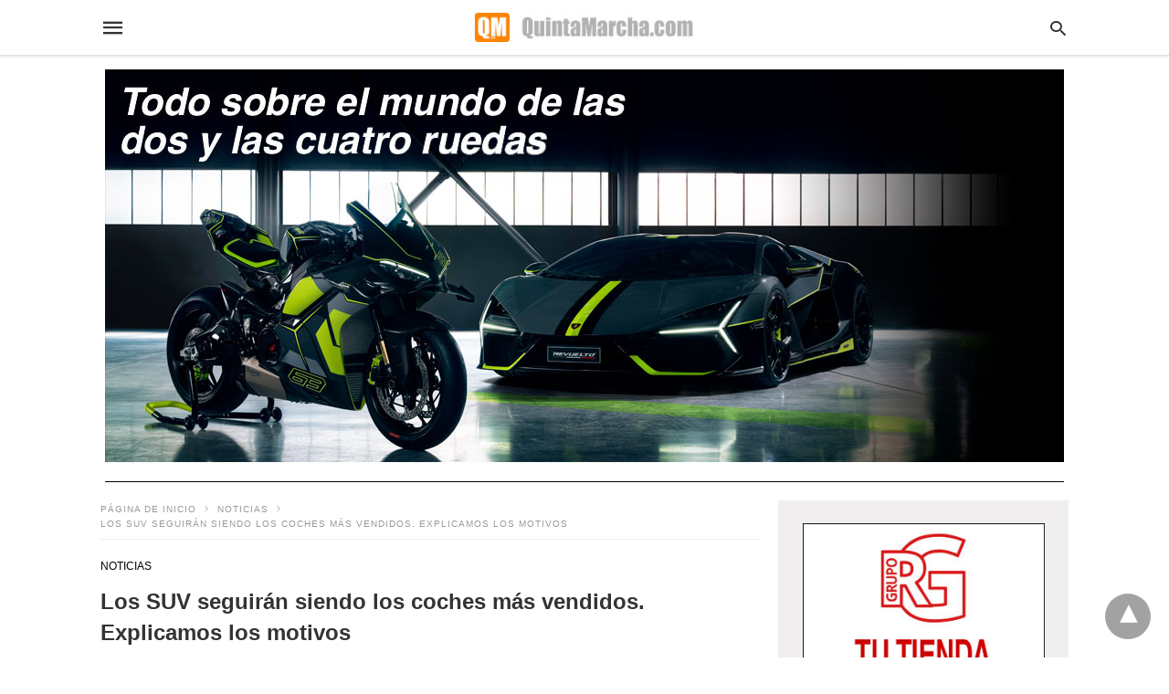

--- FILE ---
content_type: text/html; charset=UTF-8
request_url: https://quintamarcha.com/index.php/los-suv-seguiran-siendo-los-coches-mas-vendidos-explicamos-los-motivos
body_size: 32943
content:
<!DOCTYPE html>
<html amp lang="es" i-amphtml-layout="" i-amphtml-no-boilerplate="" transformed="self;v=1" i-amphtml-binding> <head><meta charset="utf-8"><meta name="viewport" content="width=device-width"><link rel="preconnect" href="//cdn.ampproject.org"><link as="script" crossorigin="anonymous" href="https://cdn.ampproject.org/v0.mjs" rel="modulepreload"><style amp-runtime="" i-amphtml-version="012510081644000">html{overflow-x:hidden!important}html.i-amphtml-fie{height:100%!important;width:100%!important}html:not([amp4ads]),html:not([amp4ads]) body{height:auto!important}html:not([amp4ads]) body{margin:0!important}body{-webkit-text-size-adjust:100%;-moz-text-size-adjust:100%;-ms-text-size-adjust:100%;text-size-adjust:100%}html.i-amphtml-singledoc.i-amphtml-embedded{-ms-touch-action:pan-y pinch-zoom;touch-action:pan-y pinch-zoom}html.i-amphtml-fie>body,html.i-amphtml-singledoc>body{overflow:visible!important}html.i-amphtml-fie:not(.i-amphtml-inabox)>body,html.i-amphtml-singledoc:not(.i-amphtml-inabox)>body{position:relative!important}html.i-amphtml-ios-embed-legacy>body{overflow-x:hidden!important;overflow-y:auto!important;position:absolute!important}html.i-amphtml-ios-embed{overflow-y:auto!important;position:static}#i-amphtml-wrapper{overflow-x:hidden!important;overflow-y:auto!important;position:absolute!important;top:0!important;left:0!important;right:0!important;bottom:0!important;margin:0!important;display:block!important}html.i-amphtml-ios-embed.i-amphtml-ios-overscroll,html.i-amphtml-ios-embed.i-amphtml-ios-overscroll>#i-amphtml-wrapper{-webkit-overflow-scrolling:touch!important}#i-amphtml-wrapper>body{position:relative!important;border-top:1px solid transparent!important}#i-amphtml-wrapper+body{visibility:visible}#i-amphtml-wrapper+body .i-amphtml-lightbox-element,#i-amphtml-wrapper+body[i-amphtml-lightbox]{visibility:hidden}#i-amphtml-wrapper+body[i-amphtml-lightbox] .i-amphtml-lightbox-element{visibility:visible}#i-amphtml-wrapper.i-amphtml-scroll-disabled,.i-amphtml-scroll-disabled{overflow-x:hidden!important;overflow-y:hidden!important}amp-instagram{padding:54px 0px 0px!important;background-color:#fff}amp-iframe iframe{box-sizing:border-box!important}[amp-access][amp-access-hide]{display:none}[subscriptions-dialog],body:not(.i-amphtml-subs-ready) [subscriptions-action],body:not(.i-amphtml-subs-ready) [subscriptions-section]{display:none!important}amp-experiment,amp-live-list>[update]{display:none}amp-list[resizable-children]>.i-amphtml-loading-container.amp-hidden{display:none!important}amp-list [fetch-error],amp-list[load-more] [load-more-button],amp-list[load-more] [load-more-end],amp-list[load-more] [load-more-failed],amp-list[load-more] [load-more-loading]{display:none}amp-list[diffable] div[role=list]{display:block}amp-story-page,amp-story[standalone]{min-height:1px!important;display:block!important;height:100%!important;margin:0!important;padding:0!important;overflow:hidden!important;width:100%!important}amp-story[standalone]{background-color:#000!important;position:relative!important}amp-story-page{background-color:#757575}amp-story .amp-active>div,amp-story .i-amphtml-loader-background{display:none!important}amp-story-page:not(:first-of-type):not([distance]):not([active]){transform:translateY(1000vh)!important}amp-autocomplete{position:relative!important;display:inline-block!important}amp-autocomplete>input,amp-autocomplete>textarea{padding:0.5rem;border:1px solid rgba(0,0,0,.33)}.i-amphtml-autocomplete-results,amp-autocomplete>input,amp-autocomplete>textarea{font-size:1rem;line-height:1.5rem}[amp-fx^=fly-in]{visibility:hidden}amp-script[nodom],amp-script[sandboxed]{position:fixed!important;top:0!important;width:1px!important;height:1px!important;overflow:hidden!important;visibility:hidden}
/*# sourceURL=/css/ampdoc.css*/[hidden]{display:none!important}.i-amphtml-element{display:inline-block}.i-amphtml-blurry-placeholder{transition:opacity 0.3s cubic-bezier(0.0,0.0,0.2,1)!important;pointer-events:none}[layout=nodisplay]:not(.i-amphtml-element){display:none!important}.i-amphtml-layout-fixed,[layout=fixed][width][height]:not(.i-amphtml-layout-fixed){display:inline-block;position:relative}.i-amphtml-layout-responsive,[layout=responsive][width][height]:not(.i-amphtml-layout-responsive),[width][height][heights]:not([layout]):not(.i-amphtml-layout-responsive),[width][height][sizes]:not(img):not([layout]):not(.i-amphtml-layout-responsive){display:block;position:relative}.i-amphtml-layout-intrinsic,[layout=intrinsic][width][height]:not(.i-amphtml-layout-intrinsic){display:inline-block;position:relative;max-width:100%}.i-amphtml-layout-intrinsic .i-amphtml-sizer{max-width:100%}.i-amphtml-intrinsic-sizer{max-width:100%;display:block!important}.i-amphtml-layout-container,.i-amphtml-layout-fixed-height,[layout=container],[layout=fixed-height][height]:not(.i-amphtml-layout-fixed-height){display:block;position:relative}.i-amphtml-layout-fill,.i-amphtml-layout-fill.i-amphtml-notbuilt,[layout=fill]:not(.i-amphtml-layout-fill),body noscript>*{display:block;overflow:hidden!important;position:absolute;top:0;left:0;bottom:0;right:0}body noscript>*{position:absolute!important;width:100%;height:100%;z-index:2}body noscript{display:inline!important}.i-amphtml-layout-flex-item,[layout=flex-item]:not(.i-amphtml-layout-flex-item){display:block;position:relative;-ms-flex:1 1 auto;flex:1 1 auto}.i-amphtml-layout-fluid{position:relative}.i-amphtml-layout-size-defined{overflow:hidden!important}.i-amphtml-layout-awaiting-size{position:absolute!important;top:auto!important;bottom:auto!important}i-amphtml-sizer{display:block!important}@supports (aspect-ratio:1/1){i-amphtml-sizer.i-amphtml-disable-ar{display:none!important}}.i-amphtml-blurry-placeholder,.i-amphtml-fill-content{display:block;height:0;max-height:100%;max-width:100%;min-height:100%;min-width:100%;width:0;margin:auto}.i-amphtml-layout-size-defined .i-amphtml-fill-content{position:absolute;top:0;left:0;bottom:0;right:0}.i-amphtml-replaced-content,.i-amphtml-screen-reader{padding:0!important;border:none!important}.i-amphtml-screen-reader{position:fixed!important;top:0px!important;left:0px!important;width:4px!important;height:4px!important;opacity:0!important;overflow:hidden!important;margin:0!important;display:block!important;visibility:visible!important}.i-amphtml-screen-reader~.i-amphtml-screen-reader{left:8px!important}.i-amphtml-screen-reader~.i-amphtml-screen-reader~.i-amphtml-screen-reader{left:12px!important}.i-amphtml-screen-reader~.i-amphtml-screen-reader~.i-amphtml-screen-reader~.i-amphtml-screen-reader{left:16px!important}.i-amphtml-unresolved{position:relative;overflow:hidden!important}.i-amphtml-select-disabled{-webkit-user-select:none!important;-ms-user-select:none!important;user-select:none!important}.i-amphtml-notbuilt,[layout]:not(.i-amphtml-element),[width][height][heights]:not([layout]):not(.i-amphtml-element),[width][height][sizes]:not(img):not([layout]):not(.i-amphtml-element){position:relative;overflow:hidden!important;color:transparent!important}.i-amphtml-notbuilt:not(.i-amphtml-layout-container)>*,[layout]:not([layout=container]):not(.i-amphtml-element)>*,[width][height][heights]:not([layout]):not(.i-amphtml-element)>*,[width][height][sizes]:not([layout]):not(.i-amphtml-element)>*{display:none}amp-img:not(.i-amphtml-element)[i-amphtml-ssr]>img.i-amphtml-fill-content{display:block}.i-amphtml-notbuilt:not(.i-amphtml-layout-container),[layout]:not([layout=container]):not(.i-amphtml-element),[width][height][heights]:not([layout]):not(.i-amphtml-element),[width][height][sizes]:not(img):not([layout]):not(.i-amphtml-element){color:transparent!important;line-height:0!important}.i-amphtml-ghost{visibility:hidden!important}.i-amphtml-element>[placeholder],[layout]:not(.i-amphtml-element)>[placeholder],[width][height][heights]:not([layout]):not(.i-amphtml-element)>[placeholder],[width][height][sizes]:not([layout]):not(.i-amphtml-element)>[placeholder]{display:block;line-height:normal}.i-amphtml-element>[placeholder].amp-hidden,.i-amphtml-element>[placeholder].hidden{visibility:hidden}.i-amphtml-element:not(.amp-notsupported)>[fallback],.i-amphtml-layout-container>[placeholder].amp-hidden,.i-amphtml-layout-container>[placeholder].hidden{display:none}.i-amphtml-layout-size-defined>[fallback],.i-amphtml-layout-size-defined>[placeholder]{position:absolute!important;top:0!important;left:0!important;right:0!important;bottom:0!important;z-index:1}amp-img[i-amphtml-ssr]:not(.i-amphtml-element)>[placeholder]{z-index:auto}.i-amphtml-notbuilt>[placeholder]{display:block!important}.i-amphtml-hidden-by-media-query{display:none!important}.i-amphtml-element-error{background:red!important;color:#fff!important;position:relative!important}.i-amphtml-element-error:before{content:attr(error-message)}i-amp-scroll-container,i-amphtml-scroll-container{position:absolute;top:0;left:0;right:0;bottom:0;display:block}i-amp-scroll-container.amp-active,i-amphtml-scroll-container.amp-active{overflow:auto;-webkit-overflow-scrolling:touch}.i-amphtml-loading-container{display:block!important;pointer-events:none;z-index:1}.i-amphtml-notbuilt>.i-amphtml-loading-container{display:block!important}.i-amphtml-loading-container.amp-hidden{visibility:hidden}.i-amphtml-element>[overflow]{cursor:pointer;position:relative;z-index:2;visibility:hidden;display:initial;line-height:normal}.i-amphtml-layout-size-defined>[overflow]{position:absolute}.i-amphtml-element>[overflow].amp-visible{visibility:visible}template{display:none!important}.amp-border-box,.amp-border-box *,.amp-border-box :after,.amp-border-box :before{box-sizing:border-box}amp-pixel{display:none!important}amp-analytics,amp-auto-ads,amp-story-auto-ads{position:fixed!important;top:0!important;width:1px!important;height:1px!important;overflow:hidden!important;visibility:hidden}amp-story{visibility:hidden!important}html.i-amphtml-fie>amp-analytics{position:initial!important}[visible-when-invalid]:not(.visible),form [submit-error],form [submit-success],form [submitting]{display:none}amp-accordion{display:block!important}@media (min-width:1px){:where(amp-accordion>section)>:first-child{margin:0;background-color:#efefef;padding-right:20px;border:1px solid #dfdfdf}:where(amp-accordion>section)>:last-child{margin:0}}amp-accordion>section{float:none!important}amp-accordion>section>*{float:none!important;display:block!important;overflow:hidden!important;position:relative!important}amp-accordion,amp-accordion>section{margin:0}amp-accordion:not(.i-amphtml-built)>section>:last-child{display:none!important}amp-accordion:not(.i-amphtml-built)>section[expanded]>:last-child{display:block!important}
/*# sourceURL=/css/ampshared.css*/</style><meta name="msapplication-TileImage" content="https://quintamarcha.com/wp-content/uploads/2023/02/cropped-logo-quintamarcha-270x270.jpg"><meta name="theme-color" content="#ffffff"><meta name="amp-google-client-id-api" content="googleanalytics"><link rel="preload" as="font" href="https://quintamarcha.com/wp-content/plugins/accelerated-mobile-pages/templates/design-manager/swift/fonts/icomoon.ttf" type="font/ttf" crossorigin><script src="https://cdn.ampproject.org/v0.mjs" async type="module" crossorigin="anonymous"></script><script async nomodule src="https://cdn.ampproject.org/v0.js" crossorigin="anonymous"></script><script custom-element="amp-addthis" src="https://cdn.ampproject.org/v0/amp-addthis-0.1.mjs" async type="module" crossorigin="anonymous"></script><script async nomodule src="https://cdn.ampproject.org/v0/amp-addthis-0.1.js" crossorigin="anonymous" custom-element="amp-addthis"></script><script custom-element="amp-analytics" src="https://cdn.ampproject.org/v0/amp-analytics-0.1.mjs" async type="module" crossorigin="anonymous"></script><script async nomodule src="https://cdn.ampproject.org/v0/amp-analytics-0.1.js" crossorigin="anonymous" custom-element="amp-analytics"></script><script custom-element="amp-anim" src="https://cdn.ampproject.org/v0/amp-anim-latest.mjs" async type="module" crossorigin="anonymous"></script><script async nomodule src="https://cdn.ampproject.org/v0/amp-anim-latest.js" crossorigin="anonymous" custom-element="amp-anim"></script><script custom-element="amp-bind" src="https://cdn.ampproject.org/v0/amp-bind-latest.mjs" async type="module" crossorigin="anonymous"></script><script async nomodule src="https://cdn.ampproject.org/v0/amp-bind-latest.js" crossorigin="anonymous" custom-element="amp-bind"></script><script custom-element="amp-consent" src="https://cdn.ampproject.org/v0/amp-consent-0.1.mjs" async type="module" crossorigin="anonymous"></script><script async nomodule src="https://cdn.ampproject.org/v0/amp-consent-0.1.js" crossorigin="anonymous" custom-element="amp-consent"></script><script custom-element="amp-form" src="https://cdn.ampproject.org/v0/amp-form-latest.mjs" async type="module" crossorigin="anonymous"></script><script async nomodule src="https://cdn.ampproject.org/v0/amp-form-latest.js" crossorigin="anonymous" custom-element="amp-form"></script><script custom-element="amp-geo" src="https://cdn.ampproject.org/v0/amp-geo-0.1.mjs" async type="module" crossorigin="anonymous"></script><script async nomodule src="https://cdn.ampproject.org/v0/amp-geo-0.1.js" crossorigin="anonymous" custom-element="amp-geo"></script><script custom-element="amp-image-lightbox" src="https://cdn.ampproject.org/v0/amp-image-lightbox-0.1.mjs" async type="module" crossorigin="anonymous"></script><script async nomodule src="https://cdn.ampproject.org/v0/amp-image-lightbox-0.1.js" crossorigin="anonymous" custom-element="amp-image-lightbox"></script><script custom-element="amp-install-serviceworker" src="https://cdn.ampproject.org/v0/amp-install-serviceworker-0.1.mjs" async type="module" crossorigin="anonymous"></script><script async nomodule src="https://cdn.ampproject.org/v0/amp-install-serviceworker-0.1.js" crossorigin="anonymous" custom-element="amp-install-serviceworker"></script><link rel="icon" href="https://quintamarcha.com/wp-content/uploads/2023/02/cropped-logo-quintamarcha-32x32.jpg" sizes="32x32"><link rel="icon" href="https://quintamarcha.com/wp-content/uploads/2023/02/cropped-logo-quintamarcha-192x192.jpg" sizes="192x192"><script type="application/ld+json" class="saswp-schema-markup-output">[{"@context":"https:\/\/schema.org\/","@graph":[{"@context":"https:\/\/schema.org\/","@type":"SiteNavigationElement","@id":"https:\/\/quintamarcha.com#Menu Quinta Marcha","name":"INICIO","url":"http:\/\/quintamarcha.com"},{"@context":"https:\/\/schema.org\/","@type":"SiteNavigationElement","@id":"https:\/\/quintamarcha.com#Menu Quinta Marcha","name":"NOTICIAS","url":"https:\/\/quintamarcha.com\/index.php\/category\/noticias"},{"@context":"https:\/\/schema.org\/","@type":"SiteNavigationElement","@id":"https:\/\/quintamarcha.com#Menu Quinta Marcha","name":"NOVEDADES","url":"https:\/\/quintamarcha.com\/index.php\/category\/novedades"},{"@context":"https:\/\/schema.org\/","@type":"SiteNavigationElement","@id":"https:\/\/quintamarcha.com#Menu Quinta Marcha","name":"COMPETICI\u00d3N","url":"https:\/\/quintamarcha.com\/index.php\/category\/competicion-2"},{"@context":"https:\/\/schema.org\/","@type":"SiteNavigationElement","@id":"https:\/\/quintamarcha.com#Menu Quinta Marcha","name":"PRUEBAS","url":"https:\/\/quintamarcha.com\/index.php\/category\/pruebas"},{"@context":"https:\/\/schema.org\/","@type":"SiteNavigationElement","@id":"https:\/\/quintamarcha.com#Menu Quinta Marcha","name":"OFERTAS","url":"https:\/\/quintamarcha.com\/index.php\/category\/vehiculo-ocasion-2"},{"@context":"https:\/\/schema.org\/","@type":"SiteNavigationElement","@id":"https:\/\/quintamarcha.com#Menu Quinta Marcha","name":"VIDEOS","url":"http:\/\/www.youtube.es\/QuintaMarchapuntocom"}]},{"@context":"https:\/\/schema.org\/","@type":"BreadcrumbList","@id":"https:\/\/quintamarcha.com\/index.php\/los-suv-seguiran-siendo-los-coches-mas-vendidos-explicamos-los-motivos#breadcrumb","itemListElement":[{"@type":"ListItem","position":1,"item":{"@id":"https:\/\/quintamarcha.com","name":"QuintaMarcha.com"}},{"@type":"ListItem","position":2,"item":{"@id":"https:\/\/quintamarcha.com\/index.php\/category\/noticias","name":"Noticias"}},{"@type":"ListItem","position":3,"item":{"@id":"https:\/\/quintamarcha.com\/index.php\/los-suv-seguiran-siendo-los-coches-mas-vendidos-explicamos-los-motivos","name":"Los SUV seguir\u00e1n siendo los coches m\u00e1s vendidos. Explicamos los motivos"}}]},{"@context":"https:\/\/schema.org\/","@type":"Article","@id":"https:\/\/quintamarcha.com\/index.php\/los-suv-seguiran-siendo-los-coches-mas-vendidos-explicamos-los-motivos#Article","url":"https:\/\/quintamarcha.com\/index.php\/los-suv-seguiran-siendo-los-coches-mas-vendidos-explicamos-los-motivos","inLanguage":"es","mainEntityOfPage":"https:\/\/quintamarcha.com\/index.php\/los-suv-seguiran-siendo-los-coches-mas-vendidos-explicamos-los-motivos","headline":"Los SUV seguir\u00e1n siendo los coches m\u00e1s vendidos. Explicamos los motivos","description":"\u00bfLos SUV seguir\u00e1n siendo protagonistas del mercado durante los pr\u00f3ximos a\u00f1os? Si bien existe una corriente emergente que ha puesto el foco en el tama\u00f1o y en el peso de los veh\u00edculos, como mayor coste de aparcamiento en ciudades como","articleBody":"\u00bfLos SUV seguir\u00e1n siendo protagonistas del mercado durante los pr\u00f3ximos a\u00f1os? Si bien existe una corriente emergente que ha puesto el foco en el tama\u00f1o y en el peso de los veh\u00edculos, como mayor coste de aparcamiento en ciudades como Par\u00eds o la propuesta de un carnet espec\u00edfico B+, este tipo de veh\u00edculos seguir\u00e1 concentrando m\u00e1s del 60% de las matriculaciones en los pr\u00f3ximos a\u00f1os, seg\u00fan Sumauto.   Las conclusiones se extrajeron del webinar que organiz\u00f3 Sumauto bajo el proyecto \u2018Drive Forward\u2019. Una de las principales conclusiones a las que se lleg\u00f3 durante el citado webinar es la siguiente: el dominio de los SUV perdurar\u00e1 los pr\u00f3ximos a\u00f1os debido a sus propias caracter\u00edsticas, pues al disponer de mucho espacio y estar fabricados sobre plataformas t\u00e9cnicas flexibles, estos veh\u00edculos pueden incorporar cualquiera de las nuevas tecnolog\u00edas de propulsi\u00f3n, ya sean el\u00e9ctricas o de hidr\u00f3geno. Por ello, dado que estas nuevas tecnolog\u00edas est\u00e1n llamadas a incrementar sus matriculaciones a corto y medio plazo, los todocamino constituyen una s\u00f3lida tendencia que perdurar\u00e1 los pr\u00f3ximos a\u00f1os vali\u00e9ndose de sus propios atributos.\u00a0 Hay que recordar que los SUV llevan tiempo siendo un gran \u00e9xito de ventas en nuestro pa\u00eds. Sirva como ejemplo los datos m\u00e1s recientes, pues de enero a mayo de este a\u00f1o y con una cuota del mercado del 58,3%, los SUV son claros dominadores frente a los utilitarios (18,3% de cuota) y los compactos (15,5%), seg\u00fan datos de Anfac. Este inter\u00e9s que muestra el mercado a trav\u00e9s de las matriculaciones tambi\u00e9n tiene su traslaci\u00f3n en el atractivo que generan estos veh\u00edculos a trav\u00e9s de las b\u00fasquedas realizadas en Internet. De hecho, es tal su \u201ctir\u00f3n\u201d que 46 de los 100 modelos m\u00e1s buscados en nuestro pa\u00eds son de este tipo de carrocer\u00eda. En el caso de los 10 modelos SUV m\u00e1s buscados, seis de ellos pertenecen a marcas generalistas (Nissan Qashqai, Toyota Land Cruiser, Toyota RAV4, Volkswagen Tiguan, Hyundai Tucson y Toyota RAV4) y los cuatro restantes fabricantes premium (Mercedes GLC, Audi Q3, Audi Q5 y BMW X5). Y, precisamente, si cruzamos datos de b\u00fasquedas con matriculaciones, se observa que hay tres que coinciden en ambos \u2018Top 10\u2019: Hyundai Tucson (1\u00ba), Nissan Qashqai (4\u00ba) y Toyota RAV4 (10\u00ba). Esto da a entender que el SUV representa actualmente el tipo de coche aspiracional por excelencia. Adem\u00e1s, esta tendencia ir\u00e1 a m\u00e1s dada la irrupci\u00f3n de las marcas chinas en el mercado espa\u00f1ol, que aumentar\u00e1 la oferta de SUV disponible, como la llegada de modelos como el Omoda 5, los BYD Atto 3 y Seal U y el Jaecoo 7, que ya est\u00e1n captando la atenci\u00f3n del gran p\u00fablico. Seg\u00fan Ignacio Garc\u00eda Roj\u00ed, portavoz de Autoscout24, \u201cel SUV ha generado un fuerte componente aspiracional y es un veh\u00edculo que copa muchos sue\u00f1os y deseos, adem\u00e1s de tener sentido pr\u00e1ctico y \u00fatil -carga, espacio, etc.-, de ah\u00ed que no solo el mercado muestra una fuerte \u2018suvizaci\u00f3n\u2019 en las ventas, sino que de forma activa los compradores muestran su querencia por este tipo de veh\u00edculo y he aqu\u00ed una buena oportunidad para el mercado de segunda mano. Adem\u00e1s, por su propia estructura de fabricaci\u00f3n y por la progresiva implementaci\u00f3n de las nuevas tecnolog\u00edas, podemos concluir que hay SUV para rato\u201d.\u00a0","keywords":"suv, ventas, ","datePublished":"2024-07-12T06:50:07+02:00","dateModified":"2024-07-12T06:50:09+02:00","author":{"@type":"Person","name":"QuintaMarcha","url":"https:\/\/quintamarcha.com\/index.php\/author\/carlosadmin","sameAs":[],"image":{"@type":"ImageObject","url":"https:\/\/secure.gravatar.com\/avatar\/95c2f3ac5277818b29d5403c6a965078?s=96&d=mm&r=g","height":96,"width":96}},"editor":{"@type":"Person","name":"QuintaMarcha","url":"https:\/\/quintamarcha.com\/index.php\/author\/carlosadmin","sameAs":[],"image":{"@type":"ImageObject","url":"https:\/\/secure.gravatar.com\/avatar\/95c2f3ac5277818b29d5403c6a965078?s=96&d=mm&r=g","height":96,"width":96}},"publisher":{"@type":"Organization","name":"QuintaMarcha.com","url":"https:\/\/quintamarcha.com","logo":{"@type":"ImageObject","url":"https:\/\/quintamarcha.com\/wp-content\/uploads\/2024\/07\/qm.jpg","width":"287","height":"35"}},"image":[{"@type":"ImageObject","@id":"https:\/\/quintamarcha.com\/index.php\/los-suv-seguiran-siendo-los-coches-mas-vendidos-explicamos-los-motivos#primaryimage","url":"https:\/\/quintamarcha.com\/wp-content\/uploads\/2024\/07\/1-1.jpg","width":"800","height":"534"}]},{"@context":"https:\/\/schema.org\/","@type":"NewsArticle","@id":"https:\/\/quintamarcha.com\/index.php\/los-suv-seguiran-siendo-los-coches-mas-vendidos-explicamos-los-motivos#newsarticle","url":"https:\/\/quintamarcha.com\/index.php\/los-suv-seguiran-siendo-los-coches-mas-vendidos-explicamos-los-motivos","headline":"Los SUV seguir\u00e1n siendo los coches m\u00e1s vendidos. Explicamos los motivos","mainEntityOfPage":"https:\/\/quintamarcha.com\/index.php\/los-suv-seguiran-siendo-los-coches-mas-vendidos-explicamos-los-motivos","datePublished":"2024-07-12T06:50:07+02:00","dateModified":"2024-07-12T06:50:09+02:00","description":"\u00bfLos SUV seguir\u00e1n siendo protagonistas del mercado durante los pr\u00f3ximos a\u00f1os? Si bien existe una corriente emergente que ha puesto el foco en el tama\u00f1o y en el peso de los veh\u00edculos, como mayor coste de aparcamiento en ciudades como","articleSection":"Noticias","articleBody":"\u00bfLos SUV seguir\u00e1n siendo protagonistas del mercado durante los pr\u00f3ximos a\u00f1os? Si bien existe una corriente emergente que ha puesto el foco en el tama\u00f1o y en el peso de los veh\u00edculos, como mayor coste de aparcamiento en ciudades como Par\u00eds o la propuesta de un carnet espec\u00edfico B+, este tipo de veh\u00edculos seguir\u00e1 concentrando m\u00e1s del 60% de las matriculaciones en los pr\u00f3ximos a\u00f1os, seg\u00fan Sumauto.   Las conclusiones se extrajeron del webinar que organiz\u00f3 Sumauto bajo el proyecto \u2018Drive Forward\u2019. Una de las principales conclusiones a las que se lleg\u00f3 durante el citado webinar es la siguiente: el dominio de los SUV perdurar\u00e1 los pr\u00f3ximos a\u00f1os debido a sus propias caracter\u00edsticas, pues al disponer de mucho espacio y estar fabricados sobre plataformas t\u00e9cnicas flexibles, estos veh\u00edculos pueden incorporar cualquiera de las nuevas tecnolog\u00edas de propulsi\u00f3n, ya sean el\u00e9ctricas o de hidr\u00f3geno. Por ello, dado que estas nuevas tecnolog\u00edas est\u00e1n llamadas a incrementar sus matriculaciones a corto y medio plazo, los todocamino constituyen una s\u00f3lida tendencia que perdurar\u00e1 los pr\u00f3ximos a\u00f1os vali\u00e9ndose de sus propios atributos.\u00a0 Hay que recordar que los SUV llevan tiempo siendo un gran \u00e9xito de ventas en nuestro pa\u00eds. Sirva como ejemplo los datos m\u00e1s recientes, pues de enero a mayo de este a\u00f1o y con una cuota del mercado del 58,3%, los SUV son claros dominadores frente a los utilitarios (18,3% de cuota) y los compactos (15,5%), seg\u00fan datos de Anfac. Este inter\u00e9s que muestra el mercado a trav\u00e9s de las matriculaciones tambi\u00e9n tiene su traslaci\u00f3n en el atractivo que generan estos veh\u00edculos a trav\u00e9s de las b\u00fasquedas realizadas en Internet. De hecho, es tal su \u201ctir\u00f3n\u201d que 46 de los 100 modelos m\u00e1s buscados en nuestro pa\u00eds son de este tipo de carrocer\u00eda. En el caso de los 10 modelos SUV m\u00e1s buscados, seis de ellos pertenecen a marcas generalistas (Nissan Qashqai, Toyota Land Cruiser, Toyota RAV4, Volkswagen Tiguan, Hyundai Tucson y Toyota RAV4) y los cuatro restantes fabricantes premium (Mercedes GLC, Audi Q3, Audi Q5 y BMW X5). Y, precisamente, si cruzamos datos de b\u00fasquedas con matriculaciones, se observa que hay tres que coinciden en ambos \u2018Top 10\u2019: Hyundai Tucson (1\u00ba), Nissan Qashqai (4\u00ba) y Toyota RAV4 (10\u00ba). Esto da a entender que el SUV representa actualmente el tipo de coche aspiracional por excelencia. Adem\u00e1s, esta tendencia ir\u00e1 a m\u00e1s dada la irrupci\u00f3n de las marcas chinas en el mercado espa\u00f1ol, que aumentar\u00e1 la oferta de SUV disponible, como la llegada de modelos como el Omoda 5, los BYD Atto 3 y Seal U y el Jaecoo 7, que ya est\u00e1n captando la atenci\u00f3n del gran p\u00fablico. Seg\u00fan Ignacio Garc\u00eda Roj\u00ed, portavoz de Autoscout24, \u201cel SUV ha generado un fuerte componente aspiracional y es un veh\u00edculo que copa muchos sue\u00f1os y deseos, adem\u00e1s de tener sentido pr\u00e1ctico y \u00fatil -carga, espacio, etc.-, de ah\u00ed que no solo el mercado muestra una fuerte \u2018suvizaci\u00f3n\u2019 en las ventas, sino que de forma activa los compradores muestran su querencia por este tipo de veh\u00edculo y he aqu\u00ed una buena oportunidad para el mercado de segunda mano. Adem\u00e1s, por su propia estructura de fabricaci\u00f3n y por la progresiva implementaci\u00f3n de las nuevas tecnolog\u00edas, podemos concluir que hay SUV para rato\u201d.\u00a0","keywords":["suv"," ventas"," "],"name":"Los SUV seguir\u00e1n siendo los coches m\u00e1s vendidos. Explicamos los motivos","thumbnailUrl":"https:\/\/quintamarcha.com\/wp-content\/uploads\/2024\/07\/1-1-150x150.jpg","wordCount":"526","timeRequired":"PT2M20S","mainEntity":{"@type":"WebPage","@id":"https:\/\/quintamarcha.com\/index.php\/los-suv-seguiran-siendo-los-coches-mas-vendidos-explicamos-los-motivos"},"author":{"@type":"Person","name":"QuintaMarcha","url":"https:\/\/quintamarcha.com\/index.php\/author\/carlosadmin","sameAs":[],"image":{"@type":"ImageObject","url":"https:\/\/secure.gravatar.com\/avatar\/95c2f3ac5277818b29d5403c6a965078?s=96&d=mm&r=g","height":96,"width":96}},"editor":{"@type":"Person","name":"QuintaMarcha","url":"https:\/\/quintamarcha.com\/index.php\/author\/carlosadmin","sameAs":[],"image":{"@type":"ImageObject","url":"https:\/\/secure.gravatar.com\/avatar\/95c2f3ac5277818b29d5403c6a965078?s=96&d=mm&r=g","height":96,"width":96}},"publisher":{"@type":"Organization","name":"QuintaMarcha.com","url":"https:\/\/quintamarcha.com","logo":{"@type":"ImageObject","url":"https:\/\/quintamarcha.com\/wp-content\/uploads\/2024\/07\/qm.jpg","width":"287","height":"35"}},"image":[{"@type":"ImageObject","@id":"https:\/\/quintamarcha.com\/index.php\/los-suv-seguiran-siendo-los-coches-mas-vendidos-explicamos-los-motivos#primaryimage","url":"https:\/\/quintamarcha.com\/wp-content\/uploads\/2024\/07\/1-1.jpg","width":"800","height":"534"}]}]
</script><title>Los SUV seguirán siendo los coches más vendidos. Explicamos los motivos › QuintaMarcha.com</title><script async src="https://www.googletagmanager.com/gtag/js?id=G-C0DC6SKLXZ"></script><script>window.dataLayer = window.dataLayer || [];function gtag(){dataLayer.push(arguments);}gtag('js', new Date());gtag('config', 'G-C0DC6SKLXZ');</script></head><body><amp-analytics type="gtag" data-credentials="include" class="i-amphtml-layout-fixed i-amphtml-layout-size-defined" style="width:1px;height:1px" i-amphtml-layout="fixed"> <script type="application/json">{"vars": {"gtag-id": ["G-YKQ3MHHLGR", "G-C0DC6SKLXZ"],"config": {"G-YKQ3MHHLGR": {"groups": "default"
},"G-C0DC6SKLXZ": {"groups": "default"
}}}}</script> </amp-analytics><p> ​<link rel="icon" href="https://quintamarcha.com/wp-content/uploads/2023/02/cropped-logo-quintamarcha-270x270.jpg" type="image/x-icon">  <meta name="description" content="¿Los SUV seguirán siendo protagonistas del mercado durante los próximos años? Si bien existe una corriente emergente que ha puesto el foco en el tamaño y en el peso de los vehículos, como mayor coste de aparcamiento en ciudades como París o la propuesta de un carnet específico B+, este tipo de vehículos seguirá concentrando"> <meta name="robots" content="max-image-preview:large"> <meta name="author" content="QuintaMarcha"> <link rel="canonical" href="https://quintamarcha.com/index.php/los-suv-seguiran-siendo-los-coches-mas-vendidos-explicamos-los-motivos"> <meta name="generator" content="All in One SEO (AIOSEO) 4.8.7"> <meta property="og:locale" content="es_ES"> <meta property="og:site_name" content="QuintaMarcha.com › Información sobre coches y motos"> <meta property="og:type" content="article"> <meta property="og:title" content="Los SUV seguirán siendo los coches más vendidos. Explicamos los motivos › QuintaMarcha.com"> <meta property="og:description" content="¿Los SUV seguirán siendo protagonistas del mercado durante los próximos años? Si bien existe una corriente emergente que ha puesto el foco en el tamaño y en el peso de los vehículos, como mayor coste de aparcamiento en ciudades como París o la propuesta de un carnet específico B+, este tipo de vehículos seguirá concentrando"> <meta property="og:url" content="https://quintamarcha.com/index.php/los-suv-seguiran-siendo-los-coches-mas-vendidos-explicamos-los-motivos"> <meta property="og:image" content="https://quintamarcha.com/wp-content/uploads/2024/07/1-1.jpg"> <meta property="og:image:secure_url" content="https://quintamarcha.com/wp-content/uploads/2024/07/1-1.jpg"> <meta property="og:image:width" content="800"> <meta property="og:image:height" content="534"> <meta property="article:published_time" content="2024-07-12T04:50:07+00:00"> <meta property="article:modified_time" content="2024-07-12T04:50:09+00:00"> <meta property="article:publisher" content="https://www.facebook.com/QuintaMarchacom/"> <meta name="twitter:card" content="summary_large_image"> <meta name="twitter:site" content="@QuintaMarchacom"> <meta name="twitter:title" content="Los SUV seguirán siendo los coches más vendidos. Explicamos los motivos › QuintaMarcha.com"> <meta name="twitter:description" content="¿Los SUV seguirán siendo protagonistas del mercado durante los próximos años? Si bien existe una corriente emergente que ha puesto el foco en el tamaño y en el peso de los vehículos, como mayor coste de aparcamiento en ciudades como París o la propuesta de un carnet específico B+, este tipo de vehículos seguirá concentrando"> <meta name="twitter:creator" content="@QuintaMarchacom"> <meta name="twitter:image" content="https://quintamarcha.com/wp-content/uploads/2024/07/1-1.jpg"> <script type="application/ld+json" class="aioseo-schema">{"@context":"https:\/\/schema.org","@graph":[{"@type":"BlogPosting","@id":"https:\/\/quintamarcha.com\/index.php\/los-suv-seguiran-siendo-los-coches-mas-vendidos-explicamos-los-motivos#blogposting","name":"Los SUV seguir\u00e1n siendo los coches m\u00e1s vendidos. Explicamos los motivos \u203a QuintaMarcha.com","headline":"Los SUV seguir\u00e1n siendo los coches m\u00e1s vendidos. Explicamos los motivos","author":{"@id":"https:\/\/quintamarcha.com\/index.php\/author\/carlosadmin#author"},"publisher":{"@id":"https:\/\/quintamarcha.com\/#organization"},"image":{"@type":"ImageObject","url":"https:\/\/quintamarcha.com\/wp-content\/uploads\/2024\/07\/1-1.jpg","width":800,"height":534},"datePublished":"2024-07-12T06:50:07+02:00","dateModified":"2024-07-12T06:50:09+02:00","inLanguage":"es-ES","mainEntityOfPage":{"@id":"https:\/\/quintamarcha.com\/index.php\/los-suv-seguiran-siendo-los-coches-mas-vendidos-explicamos-los-motivos#webpage"},"isPartOf":{"@id":"https:\/\/quintamarcha.com\/index.php\/los-suv-seguiran-siendo-los-coches-mas-vendidos-explicamos-los-motivos#webpage"},"articleSection":"Noticias, suv, ventas"},{"@type":"BreadcrumbList","@id":"https:\/\/quintamarcha.com\/index.php\/los-suv-seguiran-siendo-los-coches-mas-vendidos-explicamos-los-motivos#breadcrumblist","itemListElement":[{"@type":"ListItem","@id":"https:\/\/quintamarcha.com#listItem","position":1,"name":"Home","item":"https:\/\/quintamarcha.com","nextItem":{"@type":"ListItem","@id":"https:\/\/quintamarcha.com\/index.php\/category\/noticias#listItem","name":"Noticias"}},{"@type":"ListItem","@id":"https:\/\/quintamarcha.com\/index.php\/category\/noticias#listItem","position":2,"name":"Noticias","item":"https:\/\/quintamarcha.com\/index.php\/category\/noticias","nextItem":{"@type":"ListItem","@id":"https:\/\/quintamarcha.com\/index.php\/los-suv-seguiran-siendo-los-coches-mas-vendidos-explicamos-los-motivos#listItem","name":"Los SUV seguir\u00e1n siendo los coches m\u00e1s vendidos. Explicamos los motivos"},"previousItem":{"@type":"ListItem","@id":"https:\/\/quintamarcha.com#listItem","name":"Home"}},{"@type":"ListItem","@id":"https:\/\/quintamarcha.com\/index.php\/los-suv-seguiran-siendo-los-coches-mas-vendidos-explicamos-los-motivos#listItem","position":3,"name":"Los SUV seguir\u00e1n siendo los coches m\u00e1s vendidos. Explicamos los motivos","previousItem":{"@type":"ListItem","@id":"https:\/\/quintamarcha.com\/index.php\/category\/noticias#listItem","name":"Noticias"}}]},{"@type":"Organization","@id":"https:\/\/quintamarcha.com\/#organization","name":"QuintaMarcha.com","description":"Informaci\u00f3n sobre coches y motos","url":"https:\/\/quintamarcha.com\/","logo":{"@type":"ImageObject","url":"https:\/\/quintamarcha.com\/wp-content\/uploads\/2023\/02\/logo-quintamarcha.jpg","@id":"https:\/\/quintamarcha.com\/index.php\/los-suv-seguiran-siendo-los-coches-mas-vendidos-explicamos-los-motivos\/#organizationLogo","width":112,"height":112},"image":{"@id":"https:\/\/quintamarcha.com\/index.php\/los-suv-seguiran-siendo-los-coches-mas-vendidos-explicamos-los-motivos\/#organizationLogo"},"sameAs":["https:\/\/www.facebook.com\/QuintaMarchacom\/","https:\/\/twitter.com\/QuintaMarchacom","https:\/\/www.youtube.com\/@QuintaMarchapuntocom"]},{"@type":"Person","@id":"https:\/\/quintamarcha.com\/index.php\/author\/carlosadmin#author","url":"https:\/\/quintamarcha.com\/index.php\/author\/carlosadmin","name":"QuintaMarcha","image":{"@type":"ImageObject","@id":"https:\/\/quintamarcha.com\/index.php\/los-suv-seguiran-siendo-los-coches-mas-vendidos-explicamos-los-motivos#authorImage","url":"https:\/\/secure.gravatar.com\/avatar\/95c2f3ac5277818b29d5403c6a965078?s=96&d=mm&r=g","width":96,"height":96,"caption":"QuintaMarcha"}},{"@type":"WebPage","@id":"https:\/\/quintamarcha.com\/index.php\/los-suv-seguiran-siendo-los-coches-mas-vendidos-explicamos-los-motivos#webpage","url":"https:\/\/quintamarcha.com\/index.php\/los-suv-seguiran-siendo-los-coches-mas-vendidos-explicamos-los-motivos","name":"Los SUV seguir\u00e1n siendo los coches m\u00e1s vendidos. Explicamos los motivos \u203a QuintaMarcha.com","description":"\u00bfLos SUV seguir\u00e1n siendo protagonistas del mercado durante los pr\u00f3ximos a\u00f1os? Si bien existe una corriente emergente que ha puesto el foco en el tama\u00f1o y en el peso de los veh\u00edculos, como mayor coste de aparcamiento en ciudades como Par\u00eds o la propuesta de un carnet espec\u00edfico B+, este tipo de veh\u00edculos seguir\u00e1 concentrando","inLanguage":"es-ES","isPartOf":{"@id":"https:\/\/quintamarcha.com\/#website"},"breadcrumb":{"@id":"https:\/\/quintamarcha.com\/index.php\/los-suv-seguiran-siendo-los-coches-mas-vendidos-explicamos-los-motivos#breadcrumblist"},"author":{"@id":"https:\/\/quintamarcha.com\/index.php\/author\/carlosadmin#author"},"creator":{"@id":"https:\/\/quintamarcha.com\/index.php\/author\/carlosadmin#author"},"image":{"@type":"ImageObject","url":"https:\/\/quintamarcha.com\/wp-content\/uploads\/2024\/07\/1-1.jpg","@id":"https:\/\/quintamarcha.com\/index.php\/los-suv-seguiran-siendo-los-coches-mas-vendidos-explicamos-los-motivos\/#mainImage","width":800,"height":534},"primaryImageOfPage":{"@id":"https:\/\/quintamarcha.com\/index.php\/los-suv-seguiran-siendo-los-coches-mas-vendidos-explicamos-los-motivos#mainImage"},"datePublished":"2024-07-12T06:50:07+02:00","dateModified":"2024-07-12T06:50:09+02:00"},{"@type":"WebSite","@id":"https:\/\/quintamarcha.com\/#website","url":"https:\/\/quintamarcha.com\/","name":"QuintaMarcha.com","description":"Informaci\u00f3n sobre coches y motos","inLanguage":"es-ES","publisher":{"@id":"https:\/\/quintamarcha.com\/#organization"}}]}</script>  <meta name="pwaforwp" content="wordpress-plugin"> <meta name="theme-color" content="#D5E0EB"> <meta name="apple-mobile-web-app-title" content="QuintaMarcha.com"> <meta name="application-name" content="QuintaMarcha.com"> <meta name="apple-mobile-web-app-capable" content="yes"> <meta name="apple-mobile-web-app-status-bar-style" content="default"> <meta name="mobile-web-app-capable" content="yes"> <meta name="apple-touch-fullscreen" content="yes"> <link rel="apple-touch-icon" sizes="192x192" href="https://quintamarcha.com/wp-content/plugins/pwa-for-wp/images/logo.png"> <link rel="apple-touch-icon" sizes="512x512" href="https://quintamarcha.com/wp-content/plugins/pwa-for-wp/images/logo-512x512.png"> <style amp-custom>body{font-family:"Poppins",sans-serif;font-size:16px;line-height:1.25}ol,ul{list-style-position:inside}p,ol,ul,figure{margin:0 0 1em;padding:0}a,a:active,a:visited{text-decoration:none;color:#fff}body a:hover{color:#005be2}pre{white-space:pre-wrap}.left{float:left}.right{float:right}.hidden,.hide,.logo .hide{display:none}.screen-reader-text{border:0;clip:rect(1px,1px,1px,1px);clip-path:inset(50%);height:1px;margin:-1px;overflow:hidden;padding:0;position:absolute;width:1px;word-wrap:normal}.clearfix{clear:both}blockquote{background:#f1f1f1;margin:10px 0 20px 0;padding:15px}blockquote p:last-child{margin-bottom:0}.amp-wp-unknown-size img{object-fit:contain}.amp-wp-enforced-sizes{max-width:100%}html,body,div,span,object,iframe,h1,h2,h3,h4,h5,h6,p,blockquote,pre,abbr,address,cite,code,del,dfn,em,img,ins,kbd,q,samp,small,strong,sub,sup,var,b,i,dl,dt,dd,ol,ul,li,fieldset,form,label,legend,table,caption,tbody,tfoot,thead,tr,th,td,article,aside,canvas,details,figcaption,figure,footer,header,hgroup,menu,nav,section,summary,time,mark,audio,video{margin:0;padding:0;border:0;outline:0;font-size:100%;vertical-align:baseline;background:transparent}body{line-height:1}article,aside,details,figcaption,figure,footer,header,hgroup,menu,nav,section{display:block}nav ul{list-style:none}blockquote,q{quotes:none}blockquote:before,blockquote:after,q:before,q:after{content:none}a{margin:0;padding:0;font-size:100%;vertical-align:baseline;background:transparent}table{border-collapse:collapse;border-spacing:0}hr{display:block;height:1px;border:0;border-top:1px solid #ccc;margin:1em 0;padding:0}input,select{vertical-align:middle}*,*:after,*:before{box-sizing:border-box;-ms-box-sizing:border-box;-o-box-sizing:border-box}.alignright{float:right;margin-left:10px}.alignleft{float:left;margin-right:10px}.aligncenter{display:block;margin-left:auto;margin-right:auto;text-align:center}amp-iframe{max-width:100%;margin-bottom:20px}amp-wistia-player{margin:5px 0px}.wp-caption{padding:0}figcaption,.wp-caption-text{font-size:12px;line-height:1.5em;margin:0;padding:.66em 10px .75em;text-align:center}amp-carousel > amp-img > img{object-fit:contain}.amp-carousel-container{position:relative;width:100%;height:100%}.amp-carousel-img img{object-fit:contain}amp-instagram{box-sizing:initial}figure.aligncenter amp-img{margin:0 auto}.rr span,.loop-date,.fbp-cnt .amp-author,.display-name,.author-name{color:#191919}.fsp-cnt .loop-category li{padding:8px 0px}.fbp-cnt h2.loop-title{padding:8px 0px}.cntr{max-width:1100px;margin:0 auto;width:100%;padding:0px 20px}@font-face{font-family:"icomoon";font-display:swap;font-style:normal;font-weight:normal;src:local("icomoon"),local("icomoon"),url("https://quintamarcha.com/wp-content/plugins/accelerated-mobile-pages/templates/design-manager/swift/fonts/icomoon.ttf")}header .cntr{max-width:1100px;margin:0 auto}.h_m{position:fixed;z-index:999;top:0px;width:100vw;display:inline-block;background:rgba(255,255,255,1);border-bottom:1px solid;border-color:rgba(0,0,0,.12);padding:0 0 0 0;margin:0 0 0 0}.content-wrapper{margin-top:60px}.h_m_w{width:100%;clear:both;display:inline-flex;height:60px}.icon-src:before{content:"\e8b6";font-family:"icomoon";font-size:23px}.isc:after{content:"\e8cc";font-family:"icomoon";font-size:20px}.h-ic a:after,.h-ic a:before{color:rgba(51,51,51,1)}.h-ic{margin:0px 10px;align-self:center}.amp-logo a{line-height:0;display:inline-block;color:rgba(51,51,51,1)}.logo h1{margin:0;font-size:17px;font-weight:700;text-transform:uppercase;display:inline-block}.h-srch a{line-height:1;display:block}.amp-logo amp-img{margin:0 auto}@media (max-width:480px){.h-sing{font-size:13px}}.logo{z-index:2;flex-grow:1;align-self:center;text-align:center;line-height:0}.h-1{display:flex;order:1}.h-nav{order:-1;align-self:center;flex-basis:30px}.h-ic:last-child{margin-right:0}.lb-t{position:fixed;top:-50px;width:100%;width:100%;opacity:0;transition:opacity .5s ease-in-out;overflow:hidden;z-index:9;background:rgba(20,20,22,.9)}.lb-t img{margin:auto;position:absolute;top:0;left:0;right:0;bottom:0;max-height:0%;max-width:0%;border:3px solid white;box-shadow:0px 0px 8px rgba(0,0,0,.3);box-sizing:border-box;transition:.5s ease-in-out}a.lb-x{display:block;width:50px;height:50px;box-sizing:border-box;background:tranparent;color:black;text-decoration:none;position:absolute;top:-80px;right:0;transition:.5s ease-in-out}a.lb-x:after{content:"\e5cd";font-family:"icomoon";font-size:30px;line-height:0;display:block;text-indent:1px;color:rgba(255,255,255,.8)}.lb-t:target{opacity:1;top:0;bottom:0;left:0;z-index:2}.lb-t:target img{max-height:100%;max-width:100%}.lb-t:target a.lb-x{top:25px}.lb img{cursor:pointer}.lb-btn form{position:absolute;top:200px;left:0;right:0;margin:0 auto;text-align:center}.lb-btn .s{padding:10px}.lb-btn .icon-search{padding:10px;cursor:pointer}.amp-search-wrapper{width:80%;margin:0 auto;position:relative}.overlay-search:before{content:"\e8b6";font-family:"icomoon";font-size:24px;position:absolute;right:0;cursor:pointer;top:4px;color:rgba(255,255,255,.8)}.amp-search-wrapper .icon-search{cursor:pointer;background:transparent;border:none;display:inline-block;width:30px;height:30px;opacity:0;position:absolute;z-index:100;right:0;top:0}.lb-btn .s{padding:10px;background:transparent;border:none;border-bottom:1px solid #504c4c;width:100%;color:rgba(255,255,255,.8)}.m-ctr{background:rgba(20,20,22,.9)}.tg,.fsc{display:none}.fsc{width:100%;height:-webkit-fill-available;position:absolute;cursor:pointer;top:0;left:0;z-index:9}.tg:checked + .hamb-mnu > .m-ctr{margin-left:0;border-right:1px solid}.tg:checked + .hamb-mnu > .m-ctr .c-btn{position:fixed;right:5px;top:5px;background:rgba(20,20,22,.9);border-radius:50px}.m-ctr{margin-left:-100%;float:left}.tg:checked + .hamb-mnu > .fsc{display:block;background:rgba(0,0,0,.9);height:100vh}.t-btn,.c-btn{cursor:pointer}.t-btn:after{content:"\e5d2";font-family:"icomoon";font-size:28px;display:inline-block;color:rgba(51,51,51,1)}.c-btn:after{content:"\e5cd";font-family:"icomoon";font-size:20px;color:rgba(255,255,255,.8);line-height:0;display:block;text-indent:1px}.c-btn{float:right;padding:15px 5px}header[style] label.c-btn,header[style] .lb-t:target a.lb-x{margin-top:30px}.m-ctr{transition:margin .3s ease-in-out}.m-ctr{width:90%;height:100%;position:absolute;z-index:99;padding:2% 0% 100vh 0%}.m-menu{display:inline-block;width:100%;padding:2px 20px 10px 20px}.m-scrl{overflow-y:scroll;display:inline-block;width:100%;max-height:94vh}.m-menu .amp-menu .toggle:after{content:"\e313";font-family:"icomoon";font-size:25px;display:inline-block;top:1px;padding:5px;transform:rotate(270deg);right:0;left:auto;cursor:pointer;border-radius:35px;color:rgba(255,255,255,.8)}.m-menu .amp-menu li.menu-item-has-children:after{display:none}.m-menu .amp-menu li ul{font-size:14px}.m-menu .amp-menu{list-style-type:none;padding:0}.m-menu .amp-menu > li a{color:rgba(255,255,255,.8);padding:12px 7px;margin-bottom:0;display:inline-block}.menu-btn{margin-top:30px;text-align:center}.menu-btn a{color:#fff;border:2px solid #ccc;padding:15px 30px;display:inline-block}.amp-menu li.menu-item-has-children>ul>li{width:100%}.m-menu .amp-menu li.menu-item-has-children>ul>li{padding-left:0;border-bottom:1px solid;margin:0px 10px}.m-menu .link-menu .toggle{width:100%;height:100%;position:absolute;top:0px;right:0;cursor:pointer}.m-menu .amp-menu .sub-menu li:last-child{border:none}.m-menu .amp-menu a{padding:7px 15px}.m-menu > li{font-size:17px}.amp-menu .toggle:after{position:absolute}.m-menu .toggle{float:right}.m-menu input{display:none}.m-menu .amp-menu [id^=drop]:checked + label + ul{display:block}.m-menu .amp-menu [id^=drop]:checked + .toggle:after{transform:rotate(360deg)}.hamb-mnu ::-webkit-scrollbar{display:none}.p-m-fl{width:100%;border-bottom:1px solid rgba(0,0,0,.05);background:rgba(239,239,239,1)}.p-menu{width:100%;text-align:center;margin:0px auto;padding:0px 25px 0px 25px}.p-menu ul li{display:inline-block;margin-right:21px;font-size:12px;line-height:20px;letter-spacing:1px;font-weight:400;position:relative}.p-menu ul li a{color:rgba(53,53,53,1);padding:12px 0px 12px 0px;display:inline-block}.p-menu input{display:none}.p-menu .amp-menu .toggle:after{display:none}.p-menu{white-space:nowrap}@media (max-width:768px){.p-menu{overflow:scroll}}pre{padding:30px 15px;background:#f7f7f7;white-space:pre-wrap;font-size:14px;color:#666;border-left:3px solid;border-color:#fff;margin-bottom:20px}.cntn-wrp{font-family:"Poppins",sans-serif}table{display:-webkit-box;overflow-x:auto;word-break:normal}.author-tw:after{font-family:icomoon;content:"\e942";color:#fff;background:#1da1f2;padding:4px;border-radius:3px;margin:0px 5px;text-decoration:none}.author-tw:hover{text-decoration:none}.artl-cnt table{margin:0 auto;text-align:center;width:100%}p.nocomments{padding:10px;color:#fff}.tl-exc{font-size:16px;color:#444;margin-top:10px;line-height:20px}.amp-category span:nth-child(1){display:none}.amp-category span a,.amp-category span{color:#fff;font-size:12px;font-weight:500;text-transform:uppercase}.amp-category span a:hover{color:#005be2}.amp-category span:after{content:"/";display:inline-block;margin:0px 5px 0px 5px;position:relative;top:1px;color:rgba(0,0,0,.25)}.amp-category span:last-child:after{display:none}.sp{width:100%;margin-top:20px;display:inline-block}.amp-post-title{font-size:48px;line-height:58px;color:#333;margin:0;padding-top:15px}.sf-img{text-align:center;width:100%;display:inline-block;height:auto;margin-top:33px}.sf-img figure{margin:0}.sf-img .wp-caption-text{width:1100px;text-align:left;margin:0 auto;color:#a1a1a1;font-size:14px;line-height:20px;font-weight:500;border-bottom:1px solid #ccc;padding:15px 0px}.sf-img .wp-caption-text:before{content:"\e412";font-family:"icomoon";font-size:24px;position:relative;top:4px;opacity:.4;margin-right:5px}.sp-cnt{margin-top:40px;clear:both;width:100%;display:inline-block}.sp-rl{display:inline-flex;width:100%}.sp-rt{width:72%;margin-left:60px;flex-direction:column;justify-content:space-around;order:1}.sp-lt{display:flex;flex-direction:column;flex:1 0 20%;order:0;max-width:237px}.ss-ic,.sp-athr,.amp-tags,.post-date{padding-bottom:20px;border-bottom:1px dotted #ccc}.shr-txt,.athr-tx,.amp-tags > span:nth-child(1),.amp-related-posts-title,.related-title,.r-pf h3{margin-bottom:12px}.shr-txt,.athr-tx,.r-pf h3,.amp-tags > span:nth-child(1),.amp-related-posts-title,.post-date,.related-title{display:block}.shr-txt,.athr-tx,.r-pf h3,.amp-tags > span:nth-child(1),.amp-related-posts-title,.post-date,.related-title{text-transform:uppercase;font-size:12px;color:#666;font-weight:400}.loop-date,.post-edit-link{display:inline-block}.post-date .post-edit-link{color:#fff;float:right}.post-date .post-edit-link:hover{color:#005be2}.sp-athr,.amp-tags,.post-date{margin-top:20px}@media (min-width:768px){.post-date.mob-date{display:none}}@media (max-width:768px){.post-date.desk-date{display:none}}.sp-athr .author-details a,.sp-athr .author-details,.amp-tags span a,.amp-tag{font-size:15px;color:#fff;font-weight:400;line-height:1.5}.amp-tags .amp-tag:after{content:"/";display:inline-block;padding:0px 10px;position:relative;top:-1px;color:#ccc;font-size:12px}.amp-tags .amp-tag:last-child:after{display:none}.ss-ic li:before{border-radius:2px;text-align:center;padding:4px 6px}.sgl table{width:100%;margin-bottom:25px}.sgl th,.sgl td{padding:.5em 1em;border:1px solid #ddd}.shr-txt{display:none}.sp-athr{margin-top:0}.sp-rt .ss-ic{padding-bottom:10px;margin-bottom:10px;border-bottom:none}.cntn-wrp{font-size:18px;color:#000;line-height:1.7;word-break:break-word}.cntn-wrp small{font-size:11px;line-height:1.2;color:#111}.cntn-wrp p,.cntn-wrp ul,.cntn-wrp ol{margin:0px 0px 30px 0px;word-break:break-word}.cntn-wrp .wp-block-image,.wp-block-embed{margin:15px 0px}.wp-block-embed{margin-top:45px}figure.wp-block-embed-twitter{margin:0}.wp-block-embed blockquote a{position:absolute;height:285px;z-index:9;margin-top:-40px}@media (max-width:768px){.wp-block-embed blockquote a{width:90%;height:209px;margin-top:-95px}.wp-block-embed{margin-top:95px}}.artl-cnt ul li,.artl-cnt ol li{list-style-type:none;position:relative;padding-left:20px}.artl-cnt ul li:before{content:"";display:inline-block;width:5px;height:5px;background:#333;position:absolute;top:12px;left:0px}.artl-cnt ol li{list-style-type:decimal;position:unset;padding:0}.sp-rt p strong,.pg p strong{font-weight:700}@supports (-webkit-overflow-scrolling:touch){.m-ctr{overflow:initial}}@supports not (-webkit-overflow-scrolling:touch){.m-ctr{overflow:scroll}}.m-scrl{display:inline-block;width:100%;max-height:94vh}.srp{margin-top:40px;display:inline-block;width:100%}.has_thumbnail{width:333px}.amp-scrollable-carousel-slide{margin:0px 15px 0px 15px}.srp ul li{list-style-type:none}.rp-slide{display:flex;flex-direction:column;justify-content:space-between}.related_link{margin:0px 0px 5px 0px;font-size:18px;line-height:1.4;font-weight:500}.has_thumbnail:hover .related_link a{color:#fff}.rlp-image{margin-bottom:6px}.related_link p{white-space:pre-wrap}.amp-carousel li:last-child{margin-right:0}.related_link a{color:#191919;white-space:pre-wrap}.related_link{margin-top:10px}.related_link a{color:#333}.related_link p{word-break:break-word;color:#444;font-size:15px;line-height:20px;letter-spacing:.1px;margin-top:5px;font-weight:400}.amp-related-posts ul{list-style-type:none}.r-pf{margin-top:40px;display:inline-block;width:100%}#pagination{margin-top:30px;border-top:1px dotted #ccc;padding:20px 5px 0px 5px;font-size:16px;line-height:24px;font-weight:400}.next{float:right;width:45%;text-align:right;position:relative;margin-top:10px}.next a,.prev a{color:#333}.prev{float:left;width:45%;position:relative;margin-top:10px}.prev span{text-transform:uppercase;font-size:12px;color:#666;display:block;position:absolute;top:-26px}.next span{text-transform:uppercase;font-size:12px;color:#666;display:block;font-weight:400;position:absolute;top:-26px;right:0}.next:hover a,.prev:hover a{color:#005be2}.prev:after{border-left:1px dotted #ccc;content:"";height:calc(100% - -10px);right:-50px;position:absolute;top:50%;transform:translate(0px,-50%);width:2px}.ampforwp_post_pagination{width:100%;text-align:center;display:inline-block}.ampforwp_post_pagination p{margin:0;font-size:18px;color:#444;font-weight:500;margin-bottom:10px}.ampforwp_post_pagination p a{color:#005be2;padding:0px 10px}.cmts{width:100%;display:inline-block;clear:both;margin-top:40px}.amp-comment-button{background-color:#fff;font-size:15px;float:none;margin:30px auto 0px auto;text-align:center;border-radius:3px;font-weight:600;width:250px}.form-submit #submit{background-color:#005be2;font-size:14px;text-align:center;border-radius:3px;font-weight:500;color:#fff;cursor:pointer;margin:0;border:0;padding:11px 21px}#respond p{margin:12px 0}.amp-comment-button a{color:#fff;display:block;padding:7px 0px 8px 0px}.amp-comment-button a:hover{color:#fff}.cmt-form-comment #comment{border-color:#ccc;width:100%;padding:20px}.cmts h3{margin:0;font-size:12px;padding-bottom:6px;border-bottom:1px solid #eee;font-weight:400;letter-spacing:.5px;text-transform:uppercase;color:#444}.cmts h3:after{content:"";display:block;width:115px;border-bottom:1px solid #fff;position:relative;top:7px}.cmts ul{margin-top:16px}.cmts ul li{list-style:none;margin-bottom:20px;padding-bottom:20px;border-bottom:1px solid #eee}.cmts .amp-comments-wrapper ul .children{margin-left:30px}.cmts .cmt-author.vcard .says{display:none}.cmts .cmt-author.vcard .fn{font-size:12px;font-weight:500;color:#333}.cmts .cmt-metadata{font-size:11px;margin-top:8px}.amp-comments-wrapper ul li:hover .cmt-meta .cmt-metadata a{color:#fff}.cmts .cmt-metadata a{color:#999}.cmt-content{margin-top:6px;width:100%;display:inline-block}.cmt-content p{font-size:14px;color:#333;line-height:22px;font-weight:400;margin:0}.cmt-meta amp-img{float:left;margin-right:10px;border-radius:50%;width:40px}.sp-rt .amp-author{margin-top:5px}.cntn-wrp a{margin:10px 0px;color:#fff}.loop-wrapper{display:flex;flex-wrap:wrap;margin:-15px}.loop-category li{display:inline-block;list-style-type:none;margin-right:10px;font-size:10px;font-weight:600;letter-spacing:1.5px}.loop-category li a{color:#555;text-transform:uppercase}.loop-category li:hover a{color:#005be2}.fsp-cnt p{color:#444;font-size:13px;line-height:20px;letter-spacing:.1px;word-break:break-word}.fsp:hover h2 a{color:#005be2}.fsp h2 a,.fsp h3 a{color:#191919}.fsp{margin:15px;flex-basis:calc(33.33% - 30px)}.fsp-img{margin-bottom:10px}.fsp h2,.fsp h3{margin:0px 0px 5px 0px;font-size:20px;line-height:25px;font-weight:500}.fsp-cnt .loop-category{margin-bottom:20px}.fsp-cnt .loop-category li{font-weight:500}.pt-dt,.pt-author{font-size:11px;color:#808080;margin:8px 0px 0px 0px;display:inline-flex}blockquote{margin-bottom:20px}blockquote p{font-size:34px;line-height:1.4;font-weight:700;position:relative;padding:30px 0 0 0}blockquote p:before{content:"";border-top:8px solid #000;width:115px;line-height:40px;display:inline-block;position:absolute;top:0}.cmts-wrap{display:flex;width:100%;margin-top:30px;padding-bottom:30px;border-bottom:1px solid #eee}.cmts-wrap .page-numbers:after{display:none}.cmts .page-numbers{margin:0px 10px}.cmts .prev,.cmts .next{margin:0 auto}.cmts-wrap a{color:#333}.cmts-wrap a:hover{color:#fff}.cmts-wrap .current{color:#fff}@media (max-width:1110px){.cntr{width:100%;padding:0px 20px}.sp-rt{margin-left:30px}}@media (max-width:768px){.tl-exc{font-size:14px;margin-top:3px;line-height:22px}.sp-rl{display:inline-block;width:100%}.sp-lt{width:100%;margin-top:20px;max-width:100%}.sp-cnt{margin-top:15px}.r-pf h3{padding-top:20px;border-top:1px dotted #ccc}.r-pf{margin-top:20px}.cmts{margin:20px 0px 20px 0px}.sp-rt{width:100%;margin-left:0}.sp-rt .amp-author{padding:20px 15px}#pagination{margin:20px 0px 20px 0px;border-top:none}.amp-post-title{padding-top:10px}.fsp{flex-basis:calc(100% - 30px)}.fsp-img{width:40%;float:left;margin-right:20px}.fsp-cnt{width:54%;float:left}}@media (max-width:480px){.loop-wrapper{margin-top:15px}.cntn-wrp p{line-height:1.65}.rp .has_related_thumbnail{width:100%}.rlp-image{width:100%;float:none;margin-right:0px}.rlp-cnt{width:100%;float:none}.amp-post-title{font-size:32px;line-height:44px}.amp-category span a{font-size:12px}.sf-img{margin-top:20px}.sp{margin-top:20px}.menu-btn a{padding:10px 20px;font-size:14px}.next,.prev{float:none;width:100%}#pagination{padding:10px 0px 0px}#respond{margin:0}.next a{margin-bottom:45px;display:inline-block}.prev:after{display:none}.author-details p{font-size:12px;line-height:18px}.sf-img .wp-caption-text{width:100%;padding:10px 15px}.fsp-img{width:100%;float:none;margin-right:0px}.fsp-cnt{width:100%;float:none}.fsp{border:none;padding:0}.fsp-cnt{padding:0px 15px 0px 14px}.r-pf .fsp-cnt{padding:0px}blockquote p{font-size:20px}}@media (max-width:425px){.sp-rt .amp-author{margin-bottom:10px}#pagination{margin:20px 0px 10px 0px}.fsp h2,.fsp h3{font-size:24px;font-weight:600}}@media (max-width:320px){.cntn-wrp p{font-size:16px}}.m-srch #amp-search-submit{cursor:pointer;background:transparent;border:none;display:inline-block;width:30px;height:30px;opacity:0;position:absolute;z-index:100;right:0;top:0}.m-srch .amp-search-wrapper{border:1px solid rgba(255,255,255,.8);background:rgba(255,255,255,.8);width:100%;border-radius:60px}.m-srch .s{padding:10px 15px;border:none;width:100%;color:rgba(20,20,22,.9);background:rgba(255,255,255,.8);border-radius:60px}.m-srch{border-top:1px solid;padding:20px}.m-srch .overlay-search:before{color:rgba(20,20,22,.9);padding-right:10px;top:6px}.m-s-i{padding:25px 0px 15px 0px;border-top:1px solid;text-align:center}.m-s-i li{font-family:"icomoon";font-size:20px;list-style-type:none;display:inline-block;margin:0px 15px 10px 0px;vertical-align:middle}.m-s-i li:last-child{margin-right:0}.m-s-i li a{background:transparent;color:rgba(255,255,255,.8)}.s_fb:after{content:"\e92d"}.s_tw:after{content:"\e942"}.s_yt:after{content:"\e947"}.cp-rgt{font-size:11px;line-height:1.2;color:rgba(255,255,255,.8);padding:20px;text-align:center;border-top:1px solid}.cp-rgt a{color:rgba(255,255,255,.8);border-bottom:1px solid rgba(255,255,255,.8);margin-left:10px}.cp-rgt .view-non-amp{display:none}a.btt:hover{cursor:pointer}.sp-rt{margin:0;width:100%}.sp-rt .amp-author{margin-top:20px}.sp-artl .srp ul{display:flex;flex-wrap:wrap}.sp-artl .srp .has_thumbnail{flex-basis:calc(33.33% - 30px)}.sf-img .wp-caption-text{width:100%}@media (min-width:768px){li.has_thumbnail:nth-child(even){margin-left:30px}}@media (max-width:768px){.sp-artl .srp .has_thumbnail{flex-basis:calc(100% - 30px)}.r-pf h3{padding:15px 0px 0px}.r-pf .loop-wrapper{margin-left:-13px}}.sp-artl{display:inline-flex;width:100%}.sp-left{display:flex;flex-direction:column;width:70%;padding-right:20px}.sp-artl .srp .has_thumbnail{flex-basis:calc(49.33% - 30px)}.sp-artl .fsp{flex-basis:calc(47.33% - 30px)}@media (max-width:768px){.sp-artl{display:block}.sp-left{width:100%;padding:0}.sp-artl .srp .has_thumbnail,.sp-artl .fsp{flex-basis:calc(100% - 15px)}}.b-w,.arch-dsgn{display:flex}.arch-psts,.b-w .hmp{display:flex;flex-direction:column;width:70%;padding-right:20px}.fbp-img{margin:0px 10px 10px 0px}.fbp-cnt{flex-basis:calc(100%)}.b-w .fsp,.arch-psts .fsp{flex-basis:calc(49.33% - 30px)}.b-w .sdbr-right{margin-top:30px}.cntr.pgb{max-width:1400px}.pgb{margin:0 auto;display:grid;grid-template-columns:1fr 300px}.pg-lft{display:flex;flex-direction:column;width:auto;padding-right:30px}.pgb .sdbr-right{width:auto}@media (max-width:768px){.fbp-cnt{width:100%}.fbp-img{margin:0px}.pg-lft{width:100%;padding:0}.pgb{display:inline-block}}.sdbr-right{background:rgba(240,238,238,1);display:flex;flex-direction:column;width:30%}.amp-sidebar{padding:20px;font-size:14px;line-height:1.5;color:rgba(51,51,51,1)}.amp-sidebar ul li{list-style-type:none;border-bottom:1px solid #ddd;border-top:1px solid #ddd;padding:.5em 0}.amp-sidebar ul li + li{margin-top:-1px}.amp-sidebar ul li ul{margin:0 0 -1px;padding:0;position:relative}.amp-sidebar ul li li{border:0;padding-left:24px}.amp-sidebar ul li a:hover,.calendar_wrap a:hover{box-shadow:inset 0 0 0 rgba(0,0,0,0),0 3px 0 #fff}.amp-sidebar form{display:inline-flex;flex-wrap:wrap;align-items:center}.amp-sidebar .search-submit{text-indent:-9999px;padding:0;margin:0;background:transparent;line-height:0;display:inline-block;opacity:0}.amp-sidebar .hide{display:none}.amp-sidebar .search-field{border:1px solid #ccc;padding:6px 10px}.sgl .calendar_wrap td{padding:10px}thead th{border-bottom:2px solid #bbb;padding:.5em}.amp-sidebar .gallery-item{display:inline-block;text-align:left;vertical-align:top;margin:0 0 1.5em;padding:0 1em 0 0;width:50%}.amp-sidebar .gallery-item:hover{opacity:.5}.amp-sidebar h4{color:rgba(51,51,51,1);font-size:12px;text-transform:uppercase;margin-bottom:2em;font-weight:800;letter-spacing:.1818em}.amp-sidebar .tagcloud a,.wp_widget_tag_cloud a{border:1px solid #d1d1d1;box-shadow:none;display:inline-block;margin-bottom:5px;padding:4px 10px 5px;position:relative;transition:background-color .2s ease-in-out,border-color .2s ease-in-out,color .3s ease-in-out;width:auto;word-wrap:break-word;z-index:0}.amp-sidebar .tagcloud a:hover,.wp_widget_tag_cloud a:hover{box-shadow:none;border:1px solid #888}.amp-sidebar .tagcloud ul li{float:left;border-top:0;border-bottom:0;padding:0;margin:4px 4px 0 0}.amp-sidebar p{margin-bottom:15px}@media (max-width:768px){.sdbr-right{width:100%}.b-w .hmp,.arch-psts{width:100%;padding:0}.b-w,.arch-dsgn{display:block}.b-w .fsp,.arch-psts .fsp{flex-basis:calc(100%)}}.footer{margin-top:80px}.f-menu ul li .sub-menu{display:none}.f-menu ul li{display:inline-block;margin-right:20px}.f-menu ul li a{padding:0;color:#575656}.f-menu ul > li:hover a{color:#005be2}.f-menu{font-size:14px;line-height:1.4;margin-bottom:30px}.rr{font-size:12px;color:rgba(255,255,255,1)}.rr span{margin:0 10px 0 0px}.f-menu ul li.menu-item-has-children:hover > ul{display:none}.f-menu ul li.menu-item-has-children:after{display:none}.f-w-f1{padding:70px 0 70px 0;width:100%;border-top:1px solid rgba(238,238,238,1)}.f-w{display:inline-flex;width:100%;flex-wrap:wrap;margin:15px -15px 0px}.f-w-f2{text-align:center;border-top:1px solid rgba(238,238,238,1);padding:50px 0 50px 0}.w-bl{margin-left:0;display:flex;flex-direction:column;position:relative;flex:1 0 22%;margin:0 15px 30px;line-height:1.5;font-size:14px}.w-bl h4{font-size:12px;font-weight:500;margin-bottom:20px;text-transform:uppercase;letter-spacing:1px;padding-bottom:4px}.w-bl ul li{list-style-type:none;margin-bottom:15px}.w-bl ul li:last-child{margin-bottom:0}.w-bl ul li a{text-decoration:none}.w-bl .menu li .sub-menu,.w-bl .lb-x{display:none}.w-bl .menu li .sub-menu,.w-bl .lb-x{display:none}.w-bl table{border-collapse:collapse;margin:0 0 1.5em;width:100%}.w-bl tr{border-bottom:1px solid #eee}.w-bl th,.w-bl td{text-align:center}.w-bl td{padding:.4em}.w-bl th:first-child,.w-bl td:first-child{padding-left:0}.w-bl thead th{border-bottom:2px solid #bbb;padding-bottom:.5em;padding:.4em}.w-bl .calendar_wrap caption{font-size:14px;margin-bottom:10px}.w-bl form{display:inline-flex;flex-wrap:wrap;align-items:center}.w-bl .search-submit{text-indent:-9999px;padding:0;margin:0;background:transparent;line-height:0;display:inline-block;opacity:0}.w-bl .search-button:after{content:"\e8b6";font-family:"icomoon";font-size:23px;display:inline-block;cursor:pointer}.w-bl .search-field{border:1px solid #ccc;padding:6px 10px}.f-w{flex-wrap:wrap}.f-w-f1{background:rgba(74,74,74,1);font-size:14px;line-height:1.5;color:rgba(255,255,255,1)}.w-bl h4{color:rgba(153,153,153,1)}.w-bl a,.f-menu ul li a,.rr a{color:rgba(228,228,228,1)}.w-bl a:hover,.f-menu ul li a:hover,.rr a:hover{color:rgba(136,136,136,1)}.w-bl p{margin-bottom:15px}.f-w-f2{background:rgba(226,226,226,1);display:inline-block;clear:both;width:100%}@media (max-width:768px){.footer{margin-top:60px}.w-bl{flex:1 0 22%}.f-menu ul li{margin-bottom:10px}}@media (max-width:480px){.footer{margin-top:50px}.f-w-f1{padding:45px 0px 10px 0px}.f-w-f2{padding:25px 0px}.f-w{display:block;margin:15px 0px 0px}.w-bl{margin-bottom:40px}.w-bl{flex:100%}.w-bl ul li{margin-bottom:11px}.f-menu ul li{display:inline-block;line-height:1.8;margin-right:13px}.f-menu .amp-menu > li a{padding:0;font-size:12px;color:#7a7a7a}.rr{margin-top:15px;font-size:11px;line-height:1.8}}@media (max-width:425px){.footer{margin-top:35px}.f-w-f1{padding:35px 0px 10px 0px}.w-bl h4{margin-bottom:15px}}.ss-ic ul li{font-family:"icomoon";list-style-type:none;display:inline-block}.ss-ic li a{color:#fff;padding:5px;border-radius:3px;margin:0px 10px 10px 0px;display:inline-block}.ss-ic li a.s_tw{color:#1da1f2}.ss-ic li a.s_li{color:#0c0}.ss-ic ul li .s_fb{color:#fff;background:#3b5998}.s_fb:after{content:"\e92d"}.s_tw{background:#1da1f2}.s_tw:after{content:"\e942";color:#fff}.content-wrapper a,.breadcrumb ul li a,.srp ul li,.rr a{transition:all .3s ease-in-out 0s}[class^="icon-"],[class*=" icon-"]{font-family:"icomoon";speak:none;font-style:normal;font-weight:normal;font-variant:normal;text-transform:none;line-height:1;-webkit-font-smoothing:antialiased;-moz-osx-font-smoothing:grayscale}#amp-user-notification1{padding:5px;text-align:center;background:#fff;border-top:1px solid #005be2}#amp-user-notification1 p{display:inline-block;margin:20px 0px}amp-user-notification button{padding:8px 10px;background:#fff;color:#fff;margin-left:5px;border:0}amp-user-notification .amp-not-privacy{color:#fff;font-size:15px;margin-left:5px}.breadcrumbs{padding-bottom:8px;margin-bottom:20px;border-bottom:1px solid #eee}.breadcrumb ul li,.breadcrumbs span{display:inline-block;list-style-type:none;font-size:10px;text-transform:uppercase;margin-right:5px}.breadcrumb ul li a,.breadcrumbs span a,.breadcrumbs .bread-post{color:#999;letter-spacing:1px}.breadcrumb ul li a:hover,.breadcrumbs span a:hover{color:#005be2}.breadcrumbs li a:after,.breadcrumbs span a:after{content:"\e315";font-family:"icomoon";font-size:12px;display:inline-block;color:#bdbdbd;padding-left:5px;position:relative;top:1px}.breadcrumbs li:last-child a:after{display:none}.archive .breadcrumbs{margin-top:20px}html{scroll-behavior:smooth}@media (min-width:768px){.wp-block-columns{display:flex}.wp-block-column{max-width:50%;margin:0px 10px}}.cntn-wrp a[id]:before,.cntn-wrp div[id]:before{display:block;content:" ";margin-top:-107px;height:107px;visibility:hidden}amp-facebook-like{max-height:28px;top:6px;margin-right:-5px}.amp-single-page .cntn-wrp{float:left;max-width:69%}@media only screen and (max-width:768px){.amp-single-page .cntn-wrp{float:none;max-width:100%}}.ampforwp-gallery-item.amp-carousel-containerd3{float:left}.amp-carousel-containerd3 figcaption{max-width:150px}.ampforwp-blocks-gallery-caption{float:left;width:100%;font-size:16px}.m-s-i li a.s_telegram:after{content:"\e93f"}.cntn-wrp h1,.cntn-wrp h2,.cntn-wrp h3,.cntn-wrp h4,.cntn-wrp h5,h6{margin-bottom:5px}.cntn-wrp h1{font-size:32px}.cntn-wrp h2{font-size:27px}.cntn-wrp h3{font-size:24px}.cntn-wrp h4{font-size:20px}.cntn-wrp h5{font-size:17px}.cntn-wrp h6{font-size:15px}figure.amp-featured-image{margin:10px 0}@supports (-webkit-touch-callout:none){.header .tg + .hamb-mnu,.header .tg:checked + .hamb-mnu{position:initial}}.amp-wp-content table,.cntn-wrp.artl-cnt table{height:auto}amp-img.amp-wp-enforced-sizes[layout=intrinsic] > img,.amp-wp-unknown-size > img{object-fit:contain}.rtl amp-carousel{direction:ltr}.rtl .amp-menu .toggle:after{left:0;right:unset}.sharedaddy li{display:none}sub{vertical-align:sub;font-size:small}sup{vertical-align:super;font-size:small}@media only screen and (max-width:480px){svg{max-width:250px;max-height:250px}}h2.amp-post-title{word-break:break-word;word-wrap:break-word}.wp-pagenavi{border:1px solid #bfbfbf;padding:10px}.wp-pagenavi span.pages{margin-right:10px}.wp-pagenavi a.previouspostslink{margin-left:20px}.wp-pagenavi a.page.smaller,.wp-pagenavi a.page.larger,.wp-pagenavi span.current{padding:0 5px}.wp-pagenavi span.extend{display:none}.wp-pagenavi a.last,.amp-archive a.first{margin-left:10px}.wp-block-jetpack-slideshow_container.swiper-container amp-selector{display:none}.wp-block-jetpack-slideshow_slide.amp-carousel-slide{height:auto;margin-bottom:20px}h1,h2,h3,h4,h5,h6{font-family:1}.btt{position:fixed;bottom:20px;right:20px;background:rgba(71,71,71,.5);color:#fff;border-radius:100%;width:50px;height:50px;text-decoration:none}.btt:hover{color:#fff;background:#474747}.btt:before{content:"\25be";display:block;font-size:35px;font-weight:600;color:#fff;transform:rotate(180deg);text-align:center;line-height:1.5}.wp-block-table{min-width:240px}table.wp-block-table.alignright,table.wp-block-table.alignleft,table.wp-block-table.aligncenter{width:auto}table.wp-block-table.aligncenter{width:50%}table.wp-block-table.alignfull,table.wp-block-table.alignwide{display:table}table{overflow-x:auto}table a:link{font-weight:bold;text-decoration:none}table a:visited{color:#999;font-weight:bold;text-decoration:none}table a:active,table a:hover{color:#bd5a35;text-decoration:underline}table{font-family:Arial,Helvetica,sans-serif;color:#666;font-size:15px;text-shadow:1px 1px 0px #fff;background:inherit;margin:0px;width:95%}table th{padding:21px 25px 22px 25px;border-top:1px solid #fafafa;border-bottom:1px solid #e0e0e0;background:#ededed}table th:first-child{text-align:left;padding-left:20px}table tr:first-child th:first-child{-webkit-border-top-left-radius:3px;border-top-left-radius:3px}table tr:first-child th:last-child{-webkit-border-top-right-radius:3px;border-top-right-radius:3px}table tr{text-align:center;padding-left:20px;border:2px solid #eee}table td:first-child{padding-left:20px;border-left:0}table td{padding:18px;border-top:1px solid #fff;border-bottom:1px solid #e0e0e0;border-left:1px solid #e0e0e0}table tr.even td{background:#f6f6f6;background:-webkit-gradient(linear,left top,left bottom,from(#f8f8f8),to(#f6f6f6))}table tr:last-child td{border-bottom:0}table tr:last-child td:first-child{-webkit-border-bottom-left-radius:3px;border-bottom-left-radius:3px}table tr:last-child td:last-child{-webkit-border-bottom-right-radius:3px;border-bottom-right-radius:3px}@media screen and (min-width:650px){table{display:inline-table}}.has-text-align-left{text-align:left}.has-text-align-right{text-align:right}.has-text-align-center{text-align:center}.collapsible-captions amp-img img{object-fit:contain}.web-stories-list__story-poster amp-img{width:100%;height:100%}.gdpr{position:fixed;top:0;bottom:0;left:0;right:0;background:rgba(0,0,0,.7);color:#333;z-index:9999999;line-height:1.3;height:100vh;width:100vw}.gdpr_w{padding:2rem;background:#fff;max-width:700px;width:95%;margin:5% auto;margin:10% auto;text-align:center;position:fixed;left:0;right:0}.gdpr_t{margin-bottom:15px}.gdpr_t h3{font-size:30px;margin:0px 0 10px 0}.gdpr_t p{font-size:16px;line-height:1.45;margin:0}.gdpr_x{position:absolute;right:24px;top:16px;cursor:pointer}.gdpr_yn{margin-top:10px}.gdpr_yn form{display:inline}.gdpr_yn button{background:#37474f;border:none;color:#fff;padding:8px 30px;font-size:13px;margin:0 3px}.gdpr_yn .gdpr_n{background:#fff;color:#222;border:1px solid #999}amp-consent{margin-left:10px;top:2px;width:auto;background:transparent}.gdpr_fmi{width:100%;font-size:15px;line-height:1.45;margin:0}#footer .gdpr_fmi span,.gdpr_fmi span{display:inline-block}#footer .gdpr_fmi a{color:#fff}@media (max-width:768px){.gdpr_w{width:85%;margin:0 auto;padding:1.5rem}}@media (max-width:700px){.gdpr_w{margin:0 auto;width:85%}}.gdpr_fmi a:before{display:none}.gdpr_w{width:100%}.f-w-f2{padding:50px 0px}footer amp-consent.amp-active{z-index:9999;display:initial;position:inherit;height:20px;width:100%}body[class*="amp-iso-country-"] .amp-active{display:contents}#post-consent-ui{position:fixed;z-index:9999;left:45%;margin-top:10px;top:0}amp-web-push-widget button.amp-subscribe{display:inline-flex;align-items:center;border-radius:5px;border:0;box-sizing:border-box;margin:0;padding:10px 15px;cursor:pointer;outline:none;font-size:15px;font-weight:500;background:#4a90e2;margin-top:7px;color:white;box-shadow:0 1px 1px 0 rgba(0,0,0,.5);-webkit-tap-highlight-color:rgba(0,0,0,0)}.wp-block-jetpack-rating-star span:not([aria-hidden="true"]){display:none}.amp-logo amp-img{width:287px}.amp-menu input{display:none}.amp-menu li.menu-item-has-children ul{display:none}.amp-menu li{position:relative;display:block}.amp-menu > li a{display:block}a.acss6e7bf{font-size:9.7260273972603pt}a.acss2c69e{font-size:8.7671232876712pt}a.acss9183d{font-size:17.972602739726pt}a.acss604a1{font-size:11.068493150685pt}a.acss5c55d{font-size:14.712328767123pt}a.acss2eecc{font-size:19.890410958904pt}a.acss45c45{font-size:15.479452054795pt}a.acss1e8d9{font-size:12.986301369863pt}a.acss75bb2{font-size:16.821917808219pt}a.acss8f513{font-size:11.260273972603pt}a.acssa130d{font-size:16.246575342466pt}a.acssa3de4{font-size:12.027397260274pt}a.acss8e7fa{font-size:9.1506849315068pt}a.acss5398a{font-size:21.808219178082pt}a.acssebe2b{font-size:13.561643835616pt}a.acss0498b{font-size:11.643835616438pt}a.acss94288{font-size:14.520547945205pt}a.acss8fe83{font-size:15.095890410959pt}a.acssedb5d{font-size:8.1917808219178pt}a.acssa1220{font-size:14.13698630137pt}a.acssa9e44{font-size:19.698630136986pt}a.acss99c71{font-size:18.931506849315pt}a.acssf23c5{font-size:8pt}a.acss9e16c{font-size:18.356164383562pt}a.acssad034{font-size:15.671232876712pt}a.acss02636{font-size:10.876712328767pt}a.acssf3731{font-size:12.41095890411pt}a.acss066f0{font-size:22pt}a.acssa62bf{font-size:9.3424657534247pt}a.acss25389{font-size:13.945205479452pt}a.acss7dbd1{font-size:12.794520547945pt}a.acss876c8{font-size:14.328767123288pt}font.acsseac9f{font-size:12px}p.acss504ba{font-size:9px}.icon-widgets:before{content:"\e1bd"}.icon-search:before{content:"\e8b6"}.icon-shopping-cart:after{content:"\e8cc"}.amp-tags span a{color:#000}.amp-category span a,.amp-category span{color:black}.wp-pagenavi .smaller,.wp-pagenavi .larger,.wp-pagenavi .current{padding:0 5px;color:black}a{color:blue}.m-menu .amp-menu > li a{color:black}.m-ctr{width:45%}.tg:checked + .hamb-mnu > .fsc{background:rgba(0,0,0,.7)}.tg:checked + .hamb-mnu > .m-ctr{background:white}.m-s-i li a{color:black}.cp-rgt{color:black}.m-srch .amp-search-wrapper{border:1px solid black}a:visited{color:#c696c6}.logo h1 a{color:black}.amp-post-title{font-size:24px;line-height:34px;padding-bottom:14px;font-weight:600}.cntn-wrp{font-size:17px}.breadcrumbs span{line-height:16px}div .cntn-wrp p strong span{font-size:17px}.s_tw:after{color:black}.has_thumbnail:hover .related_link a{color:#000}.content-wrapper > .sp.sgl > .sp-cnt > div > div > .sp-rt > .cntn-wrp.artl-cnt > p:nth-child(2) > b{font-weight:bold}.fsp h2{line-height:34px;font-size:24px;font-weight:bold}.p-m-fl{border-bottom:double;padding-bottom:0;background:none;max-width:1050px;margin:0 auto}.cntr.b-w{padding-top:20px}.fbp-cnt p{margin-top:25px;border-bottom:double;padding-bottom:17px;font-size:14px}.fsp{border-right:1px solid black;padding-right:17px;margin-right:10px;border-bottom:1px solid black;padding-bottom:17px}.fsp-cnt p{margin-top:25px}.w-bl{margin:0 20px 30px;flex-direction:row;flex-wrap:nowrap;justify-content:center}.w-bl ul li{display:inline-block}.loop-date,.author-name,.amp-author{margin-top:20px}.amp-comment-button a{color:#000}.amp-logo amp-img{width:260px;height:auto}.amp-sidebar{padding-bottom:0px;padding-top:25px}.content-wrapper{margin-top:0}.imagencabecera{margin-top:60px;max-width:1050px}.f-menu ul li a,.rr a{color:black}.cntn-wrp a{color:blue}#amp-user-notification1{background:#fff;padding-bottom:20px;border-top:0;box-shadow:0 6px 8px 3px}#amp-user-notification1 p{line-height:23px;margin-left:12px;margin-right:12px}#amp-user-notification1 > button{padding:12px 12px;font-size:18px;background:#0465c8;color:white;margin-left:22px;border:0;border-radius:8px}#amp-user-notification1 > a{font-size:16px;color:#0465c8}.gdpr_yn button{background:#0465c8;border-radius:3px;margin:17px 19px 8px;font-size:16px}.gdpr_yn .gdpr_n{color:black;border:1px solid black}.gdpr_t h3{font-size:22px;text-align:left}.gdpr_t p{text-align:left}.gdpr{background:rgba(0,0,0,.85);backdrop-filter:blur(5px)}.rr a{color:transparent;font-size:0}.f-w-f1{padding:20px 0 1px 0}.f-menu ul li a{color:black;background:rgba(150,150,150,.21);padding:10px;border:0;line-height:45px}.post-date .post-edit-link{color:black}.fbp-cnt h2{font-size:24px}.wp-block-tag-cloud a{display:inline-block;margin-right:5px;color:grey;padding:.417em .417em .417em .517em;margin-bottom:11px;border-top:1px solid #c0c0c0;border-right:1px solid #c0c0c0;border-left:1px solid #c0c0c0;border-bottom:1px solid #c0c0c0;border-radius:0 .75em .25em 0;box-shadow:2px 2px 2px 1px rgba(0,0,0,.2)}.wp-block-tag-cloud a:visited{color:#c696c6}@media screen and (max-width:768px){.fsp{border-right:none;padding-right:0}}.loop-category li a{border:1px solid;padding:10px;margin-top:0}.fbp-cnt .loop-category{margin-bottom:12px;margin-top:12px}.fsp-cnt .loop-category li{margin-bottom:10px;margin-top:10px}.at-dt{margin:0}.loop-pagination{margin:40px 0px 0 0px}.hmp{margin-top:0}.b-w .sdbr-right{margin-top:0}.h_m{box-shadow:0 0px 4px rgba(0,0,0,.2)}.p-m-fl{border-bottom:.5px solid}.fbp-cnt p{border-bottom:1px solid}.wp-block-image img{width:265px}@font-face{font-family:'icomoon';font-display:swap;font-style:normal;font-weight:normal;src:local('icomoon'), local('icomoon'), url('https://quintamarcha.com/wp-content/plugins/accelerated-mobile-pages/templates/design-manager/swift/fonts/icomoon.ttf')}.amp-carousel-img img{object-fit:contain}</style>  </p> <div id="backtotop"></div> <amp-analytics config="https://www.googletagmanager.com/amp.json?id=GTM-MPMKRMG2" data-block-on-consent class="i-amphtml-layout-fixed i-amphtml-layout-size-defined" style="width:1px;height:1px" i-amphtml-layout="fixed"><script type="application/json">{ "vars": { "gtag-id": ["G-YKQ3MHHLGR", "G-C0DC6SKLXZ"], "config": { "G-YKQ3MHHLGR": { "groups": "default" }, "G-C0DC6SKLXZ": { "groups": "default" } } } }</script></amp-analytics> <center><div class="imagencabecera"><a href="https://quintamarcha.com/" rel="home"> <img src="https://quintamarcha.com/wp-content/uploads/2025/04/cabecera-qm-25.jpg" width="100%" height="auto" alt="imagen"> </a> </div></center>  <amp-analytics config="https://www.googletagmanager.com/amp.json?id=GTM-MPMKRMG2&amp;gtm.url=SOURCE_URL" data-credentials="include" class="i-amphtml-layout-fixed i-amphtml-layout-size-defined" style="width:1px;height:1px" i-amphtml-layout="fixed"></amp-analytics><header class="header h_m h_m_1"> <input type="checkbox" id="offcanvas-menu" on="change:AMP.setState({ offcanvas_menu: (event.checked ? true : false) })" class="tg"> <div class="hamb-mnu"> <aside class="m-ctr"> <div class="m-scrl"> <div class="menu-heading clearfix"> <label for="offcanvas-menu" class="c-btn"></label> </div> <nav class="m-menu"> <ul id="menu-menu-quinta-marcha" class="amp-menu"><li id="menu-item-75731" class="menu-item menu-item-type-custom menu-item-object-custom menu-item-home menu-item-75731 "><a href="http://quintamarcha.com" class="dropdown-toggle" data-toggle="dropdown">INICIO</a></li> <li id="menu-item-8940" class="menu-item menu-item-type-taxonomy menu-item-object-category current-post-ancestor current-menu-parent current-post-parent menu-item-8940 "><a href="https://quintamarcha.com/index.php/category/noticias" class="dropdown-toggle" data-toggle="dropdown">NOTICIAS</a></li> <li id="menu-item-8941" class="menu-item menu-item-type-taxonomy menu-item-object-category menu-item-8941 "><a href="https://quintamarcha.com/index.php/category/novedades" class="dropdown-toggle" data-toggle="dropdown">NOVEDADES</a></li> <li id="menu-item-8942" class="menu-item menu-item-type-taxonomy menu-item-object-category menu-item-8942 "><a href="https://quintamarcha.com/index.php/category/competicion-2" class="dropdown-toggle" data-toggle="dropdown">COMPETICIÓN</a></li> <li id="menu-item-8944" class="menu-item menu-item-type-taxonomy menu-item-object-category menu-item-8944 "><a href="https://quintamarcha.com/index.php/category/pruebas" class="dropdown-toggle" data-toggle="dropdown">PRUEBAS</a></li> <li id="menu-item-35901" class="menu-item menu-item-type-taxonomy menu-item-object-category menu-item-35901 "><a href="https://quintamarcha.com/index.php/category/vehiculo-ocasion-2" class="dropdown-toggle" data-toggle="dropdown">OFERTAS</a></li> <li id="menu-item-8946" class="menu-item menu-item-type-custom menu-item-object-custom menu-item-8946 "><a href="http://www.youtube.es/QuintaMarchapuntocom" class="dropdown-toggle" data-toggle="dropdown">VIDEOS</a></li> </ul> </nav> <div class="m-srch"> <form role="search" method="get" class="amp-search" target="_top" action="https://quintamarcha.com"> <div class="amp-search-wrapper"> <label aria-label="Type your query" class="screen-reader-text" for="s">Escribe tu consulta y pulsa en INTRO: </label> <input type="text" placeholder="AMP" value="" name="" class="hidden"> <label aria-label="search text" for="search-text-66"></label> <input id="search-text-66" type="text" placeholder="Escribe aquí" value="" name="s" class="s"> <label aria-label="Submit amp search" for="amp-search-submit"> <input type="submit" class="icon-search" value="Buscar"> </label> <div class="overlay-search"> </div> </div> </form> </div> <div class="m-s-i"> <ul> <li> <a title="facebook" class="s_fb" target="_blank" href="https://www.facebook.com/QuintaMarchacom/"></a> </li> <li> <a title="twitter" class="s_tw" target="_blank" href="https://twitter.com/QuintaMarchacom"> </a> </li> <li> <a title="youtube" class="s_yt" target="_blank" href="https://www.youtube.com/@QuintaMarchapuntocom"></a> </li> </ul> </div> <div class="cp-rgt"> <span>QuintaMarcha © 2025 Todos los derechos reservados</span> </div> </div> </aside> <label for="offcanvas-menu" class="fsc"></label> <div class="cntr"> <div class="head h_m_w"> <div class="h-nav"> <label for="offcanvas-menu" class="t-btn"></label> </div> <div class="logo"> <div class="amp-logo"> <a href="https://quintamarcha.com" title="QuintaMarcha.com"> <amp-img data-hero src="https://quintamarcha.com/wp-content/uploads/2023/02/qm.jpg" width="287" height="35" alt="QuintaMarcha.com" class="amp-logo i-amphtml-layout-responsive i-amphtml-layout-size-defined" layout="responsive" i-amphtml-layout="responsive" i-amphtml-ssr><i-amphtml-sizer style="display:block;padding-top:12.1951%"></i-amphtml-sizer><img class="i-amphtml-fill-content i-amphtml-replaced-content" decoding="async" alt="QuintaMarcha.com" src="https://quintamarcha.com/wp-content/uploads/2023/02/qm.jpg"></amp-img></a> </div> </div> <div class="h-1"> <div class="h-srch h-ic"> <a title="search" class="lb icon-src" href="#search"></a> <div class="lb-btn"> <div class="lb-t" id="search"> <form role="search" method="get" class="amp-search" target="_top" action="https://quintamarcha.com"> <div class="amp-search-wrapper"> <label aria-label="Type your query" class="screen-reader-text" for="s">Escribe tu consulta y pulsa en INTRO: </label> <input type="text" placeholder="AMP" value="" name="" class="hidden"> <label aria-label="search text" for="search-text-23"></label> <input id="search-text-23" type="text" placeholder="Escribe aquí" value="" name="s" class="s"> <label aria-label="Submit amp search" for="amp-search-submit"> <input type="submit" class="icon-search" value="Buscar"> </label> <div class="overlay-search"> </div> </div> </form> <a title="close" class="lb-x" href="#"></a> </div> </div> </div> </div> <div class="clearfix"></div> </div> </div> </div> </header> <div class="content-wrapper"> <div class="p-m-fl"> </div> <div class="sp sgl"> <div class="cntr"> <div class="sp-wrap"> <div class="sp-artl"> <div class="sp-left"> <div class="amp-wp-content breadcrumb"><ul id="breadcrumbs" class="breadcrumbs"><li class="item-home"><a class="bread-link bread-home" href="https://quintamarcha.com/" title="Página de inicio">Página de inicio</a></li><li class="item-cat item-cat-17"><a class="bread-cat bread-cat-17 bread-cat-Noticias" href="https://quintamarcha.com/index.php/category/noticias" title="Noticias">Noticias</a></li><li class="item-post item-post-80165"><span class="bread-post">Los SUV seguirán siendo los coches más vendidos. Explicamos los motivos</span></li></ul></div> <div class="amp-category"> <span>Categorías: </span> <span class="amp-cat amp-cat-17 "><a href="https://quintamarcha.com/index.php/category/noticias" title="Noticias">Noticias</a></span> </div> <h1 class="amp-post-title">Los SUV seguirán siendo los coches más vendidos. Explicamos los motivos</h1> <div class="sp-cnt"> <div class="sp-rl"> <div class="sp-rt"> <div class="cntn-wrp artl-cnt"> <p><amp-img data-hero class="alignnone size-full wp-image-80166 amp-wp-enforced-sizes i-amphtml-layout-intrinsic i-amphtml-layout-size-defined" src="https://quintamarcha.com/wp-content/uploads/2024/07/1-1.jpg" alt="" width="800" height="534" srcset="https://quintamarcha.com/wp-content/uploads/2024/07/1-1.jpg 800w, https://quintamarcha.com/wp-content/uploads/2024/07/1-1-300x200.jpg 300w, https://quintamarcha.com/wp-content/uploads/2024/07/1-1-768x513.jpg 768w" on="tap:amp-img-lightbox" role="button" tabindex="0" layout="intrinsic" i-amphtml-layout="intrinsic" i-amphtml-ssr><i-amphtml-sizer class="i-amphtml-sizer"><img alt="" aria-hidden="true" class="i-amphtml-intrinsic-sizer" role="presentation" src="[data-uri]"></i-amphtml-sizer><amp-img fallback data-hero class="alignnone size-full wp-image-80166 amp-wp-enforced-sizes i-amphtml-layout-intrinsic i-amphtml-layout-size-defined" src="http://quintamarcha.com/wp-content/plugins/accelerated-mobile-pages/images/SD-default-image.png" alt="" width="800" height="534" srcset="http://quintamarcha.com/wp-content/plugins/accelerated-mobile-pages/images/SD-default-image.png 800w, https://quintamarcha.com/wp-content/uploads/2024/07/1-1-300x200.jpg 300w, https://quintamarcha.com/wp-content/uploads/2024/07/1-1-768x513.jpg 768w" on="tap:amp-img-lightbox" role="button" tabindex="0" layout="intrinsic" i-amphtml-layout="intrinsic"><i-amphtml-sizer class="i-amphtml-sizer"><img alt="" aria-hidden="true" class="i-amphtml-intrinsic-sizer" role="presentation" src="[data-uri]"></i-amphtml-sizer></amp-img><img class="i-amphtml-fill-content i-amphtml-replaced-content" decoding="async" alt="" src="https://quintamarcha.com/wp-content/uploads/2024/07/1-1.jpg" srcset="https://quintamarcha.com/wp-content/uploads/2024/07/1-1.jpg 800w, https://quintamarcha.com/wp-content/uploads/2024/07/1-1-300x200.jpg 300w, https://quintamarcha.com/wp-content/uploads/2024/07/1-1-768x513.jpg 768w"></amp-img></p> <p class="p1"><b>¿Los SUV seguirán siendo protagonistas del mercado durante los próximos años? Si bien existe una corriente emergente que ha puesto el foco en el tamaño y en el peso de los vehículos, como mayor coste de aparcamiento en ciudades como París o la propuesta de un carnet específico B+, este tipo de vehículos seguirá concentrando más del 60% de las matriculaciones en los próximos años, según Sumauto.</b></p> <p><a href="http://www.recambiosgetafe.com/" rel="noopener noreferrer"><amp-anim class="alignnone size-full amp-wp-enforced-sizes i-amphtml-layout-intrinsic i-amphtml-layout-size-defined" src="https://quintamarcha.com/wp-content/uploads/2024/06/RG-febrero-2022.gif" alt="Recambios Getafe" width="500" height="100" on="tap:amp-img-lightbox" role="button" tabindex="0" layout="intrinsic" i-amphtml-layout="intrinsic"><i-amphtml-sizer class="i-amphtml-sizer"><img alt="" aria-hidden="true" class="i-amphtml-intrinsic-sizer" role="presentation" src="[data-uri]"></i-amphtml-sizer></amp-anim></a> <!--more--></p> <p class="p1">Las conclusiones se extrajeron del webinar que organizó Sumauto bajo el proyecto ‘Drive Forward’. Una de las principales conclusiones a las que se llegó durante el citado webinar es la siguiente: el dominio de los SUV perdurará los próximos años debido a sus propias características, pues al disponer de mucho espacio y estar fabricados sobre plataformas técnicas flexibles, estos vehículos pueden incorporar cualquiera de las nuevas tecnologías de propulsión, ya sean eléctricas o de hidrógeno.</p> <p class="p1">Por ello, dado que estas nuevas tecnologías están llamadas a incrementar sus matriculaciones a corto y medio plazo, los todocamino constituyen una sólida tendencia que perdurará los próximos años valiéndose de sus propios atributos. </p> <p class="p1">Hay que recordar que los SUV llevan tiempo siendo un gran éxito de ventas en nuestro país. Sirva como ejemplo los datos más recientes, pues de enero a mayo de este año y con una cuota del mercado del 58,3%, los SUV son claros dominadores frente a los utilitarios (18,3% de cuota) y los compactos (15,5%), según datos de Anfac.</p> <p class="p1">Este interés que muestra el mercado a través de las matriculaciones también tiene su traslación en el atractivo que generan estos vehículos a través de las búsquedas realizadas en Internet. De hecho, es tal su “tirón” que 46 de los 100 modelos más buscados en nuestro país son de este tipo de carrocería.</p> <p class="p1">En el caso de los 10 modelos SUV más buscados, seis de ellos pertenecen a marcas generalistas (Nissan Qashqai, Toyota Land Cruiser, Toyota RAV4, Volkswagen Tiguan, Hyundai Tucson y Toyota RAV4) y los cuatro restantes fabricantes premium (Mercedes GLC, Audi Q3, Audi Q5 y BMW X5).</p> <p class="p1">Y, precisamente, si cruzamos datos de búsquedas con matriculaciones, se observa que hay tres que coinciden en ambos ‘Top 10’: Hyundai Tucson (1º), Nissan Qashqai (4º) y Toyota RAV4 (10º). Esto da a entender que el SUV representa actualmente el tipo de coche aspiracional por excelencia.</p> <p class="p1">Además, esta tendencia irá a más dada la irrupción de las marcas chinas en el mercado español, que aumentará la oferta de SUV disponible, como la llegada de modelos como el Omoda 5, los BYD Atto 3 y Seal U y el Jaecoo 7, que ya están captando la atención del gran público.</p> <p class="p3">Según Ignacio García Rojí, portavoz de Autoscout24, “el SUV ha generado un fuerte componente aspiracional y es un vehículo que copa muchos sueños y deseos, además de tener sentido práctico y útil -carga, espacio, etc.-, de ahí que no solo el mercado muestra una fuerte ‘suvización’ en las ventas, sino que de forma activa los compradores muestran su querencia por este tipo de vehículo y he aquí una buena oportunidad para el mercado de segunda mano. Además, por su propia estructura de fabricación y por la progresiva implementación de las nuevas tecnologías, podemos concluir que hay SUV para rato”. </p> <div class="amp-wp-content"><amp-addthis width="320" height="92" data-pub-id="ra-5cc8551aa4f16f5c" data-widget-id="cwgj" class="i-amphtml-layout-fixed i-amphtml-layout-size-defined" style="width:320px;height:92px" i-amphtml-layout="fixed"></amp-addthis></div> </div> <div class="ss-ic"> </div> <div class="amp-tags"> <span>Etiquetas: </span> <span class="amp-tag amp-tag-64"><a href="https://quintamarcha.com/index.php/tag/suv" title="suv">suv</a></span><span class="amp-tag amp-tag-308"><a href="https://quintamarcha.com/index.php/tag/ventas" title="ventas">ventas</a></span> </div> <div class="post-date"> <div class="loop-date">12 julio, 2024</div> </div> <div id="pagination"> <div class="next"> <a href="https://quintamarcha.com/index.php/ford-raptor-t1-el-pick-up-con-el-que-carlos-sainz-y-nani-roma-quieren-ganar-el-dakar-2025"><span>Siguiente </span>Ford Raptor T1+, el pick-up con el que Carlos Sainz y Nani Roma quieren ganar el Dakar 2025 »</a> </div> <div class="prev"> <a href="https://quintamarcha.com/index.php/dacia-adelanta-las-ayudas-de-hasta-7-000-e-del-plan-moves-iii"><span>Anterior</span> « Dacia adelanta las ayudas de hasta 7.000 € del Plan Moves III</a> </div> <div class="clearfix"></div> </div> <div class="cmts"> </div> <div class="srp"> <h3 class="amp-related-posts-title">Entrada Relacionada</h3> <ul class="clearfix"> <li class="has_thumbnail"> <div class="rlp-image"> <a href="https://quintamarcha.com/index.php/cinco-claves-para-disfrutar-la-moto-en-verano-sin-descuidar-la-seguridad" rel="bookmark" title="Cinco claves para disfrutar la moto en verano sin descuidar la seguridad"> <amp-img data-hero src="https://quintamarcha.com/wp-content/uploads/2025/08/5-claves-para-viajar-en-moto-este-verano-346x188.jpg" alt="" width="346" height="188" layout="responsive" class="i-amphtml-layout-responsive i-amphtml-layout-size-defined" i-amphtml-layout="responsive"><i-amphtml-sizer style="display:block;padding-top:54.3353%"></i-amphtml-sizer><amp-img fallback data-hero src="http://quintamarcha.com/wp-content/plugins/accelerated-mobile-pages/images/SD-default-image.png" alt="" width="346" height="188" layout="responsive" class="i-amphtml-layout-responsive i-amphtml-layout-size-defined" i-amphtml-layout="responsive"><i-amphtml-sizer style="display:block;padding-top:54.3353%"></i-amphtml-sizer></amp-img></amp-img> </a> </div> <div class="rlp-cnt"> <div class="related_link"> <a href="https://quintamarcha.com/index.php/cinco-claves-para-disfrutar-la-moto-en-verano-sin-descuidar-la-seguridad" title="Cinco claves para disfrutar la moto en verano sin descuidar la seguridad">Cinco claves para disfrutar la moto en verano sin descuidar la seguridad</a> </div> </div> </li> <li class="has_thumbnail"> <div class="rlp-image"> <a href="https://quintamarcha.com/index.php/el-nuevo-suv-omoda-5-llega-a-espana-con-5-anos-de-garantia" rel="bookmark" title="El nuevo SUV Omoda 5 llega a España con 5 años de garantía"> <amp-img data-hero src="https://quintamarcha.com/wp-content/uploads/2024/01/1b-346x188.jpg" alt="" width="346" height="188" layout="responsive" class="i-amphtml-layout-responsive i-amphtml-layout-size-defined" i-amphtml-layout="responsive"><i-amphtml-sizer style="display:block;padding-top:54.3353%"></i-amphtml-sizer><amp-img fallback data-hero src="http://quintamarcha.com/wp-content/plugins/accelerated-mobile-pages/images/SD-default-image.png" alt="" width="346" height="188" layout="responsive" class="i-amphtml-layout-responsive i-amphtml-layout-size-defined" i-amphtml-layout="responsive"><i-amphtml-sizer style="display:block;padding-top:54.3353%"></i-amphtml-sizer></amp-img></amp-img> </a> </div> <div class="rlp-cnt"> <div class="related_link"> <a href="https://quintamarcha.com/index.php/el-nuevo-suv-omoda-5-llega-a-espana-con-5-anos-de-garantia" title="El nuevo SUV Omoda 5 llega a España con 5 años de garantía">El nuevo SUV Omoda 5 llega a España con 5 años de garantía</a> </div> </div> </li> <li class="has_thumbnail"> <div class="rlp-image"> <a href="https://quintamarcha.com/index.php/mayo-sobre-dos-ruedas-las-motocicletas-crecen-un-98-y-lideran-el-impulso-de-la-movilidad-ligera" rel="bookmark" title="Mayo sobre dos ruedas: las motocicletas crecen un 9,8% y lideran el impulso de la movilidad ligera"> <amp-img data-hero src="https://quintamarcha.com/wp-content/uploads/2025/06/IMG_7205-Lr-346x188.jpg" alt="" width="346" height="188" layout="responsive" class="i-amphtml-layout-responsive i-amphtml-layout-size-defined" i-amphtml-layout="responsive"><i-amphtml-sizer style="display:block;padding-top:54.3353%"></i-amphtml-sizer><amp-img fallback data-hero src="http://quintamarcha.com/wp-content/plugins/accelerated-mobile-pages/images/SD-default-image.png" alt="" width="346" height="188" layout="responsive" class="i-amphtml-layout-responsive i-amphtml-layout-size-defined" i-amphtml-layout="responsive"><i-amphtml-sizer style="display:block;padding-top:54.3353%"></i-amphtml-sizer></amp-img></amp-img> </a> </div> <div class="rlp-cnt"> <div class="related_link"> <a href="https://quintamarcha.com/index.php/mayo-sobre-dos-ruedas-las-motocicletas-crecen-un-98-y-lideran-el-impulso-de-la-movilidad-ligera" title="Mayo sobre dos ruedas: las motocicletas crecen un 9,8% y lideran el impulso de la movilidad ligera">Mayo sobre dos ruedas: las motocicletas crecen un 9,8% y lideran el impulso de la movilidad ligera</a> </div> </div> </li> <li class="has_thumbnail"> <div class="rlp-image"> <a href="https://quintamarcha.com/index.php/el-sector-de-la-moto-cerro-febrero-con-una-caida-del-84-con-15-585-unidades" rel="bookmark" title="El sector de la moto cerró febrero con una caída del -8,4% con 15.585 unidades"> <amp-img data-hero src="https://quintamarcha.com/wp-content/uploads/2025/03/Sn-Photo-20250304_183051-346x188.jpg" alt="" width="346" height="188" layout="responsive" class="i-amphtml-layout-responsive i-amphtml-layout-size-defined" i-amphtml-layout="responsive"><i-amphtml-sizer style="display:block;padding-top:54.3353%"></i-amphtml-sizer><amp-img fallback data-hero src="http://quintamarcha.com/wp-content/plugins/accelerated-mobile-pages/images/SD-default-image.png" alt="" width="346" height="188" layout="responsive" class="i-amphtml-layout-responsive i-amphtml-layout-size-defined" i-amphtml-layout="responsive"><i-amphtml-sizer style="display:block;padding-top:54.3353%"></i-amphtml-sizer></amp-img></amp-img> </a> </div> <div class="rlp-cnt"> <div class="related_link"> <a href="https://quintamarcha.com/index.php/el-sector-de-la-moto-cerro-febrero-con-una-caida-del-84-con-15-585-unidades" title="El sector de la moto cerró febrero con una caída del -8,4% con 15.585 unidades">El sector de la moto cerró febrero con una caída del -8,4% con 15.585 unidades</a> </div> </div> </li> </ul> </div> </div> </div> </div> <div class="r-pf"> <h3>Entradas recientes</h3> <div class="loop-wrapper"> <div class="fsp"> <div class="fsp-img"> <div class="loop-img image-container"><a href="https://quintamarcha.com/index.php/rallyes-y-circuitos-elevan-el-proyecto-toyota-gazoo-racing-spain-cierra-un-ano-de-crecimiento-y-titulos" title="Rallyes y circuitos elevan el proyecto: Toyota Gazoo Racing Spain cierra un año de crecimiento y títulos"><amp-img data-hero src="https://quintamarcha.com/wp-content/uploads/2025/12/1.-gryariscupspainygrcupspain-2025portada-346x188.jpg" width="346" height="188" layout="responsive" class="i-amphtml-layout-responsive i-amphtml-layout-size-defined" alt="Rallyes y circuitos elevan el proyecto: Toyota Gazoo Racing Spain cierra un año de crecimiento y títulos" i-amphtml-layout="responsive"><i-amphtml-sizer style="display:block;padding-top:54.3353%"></i-amphtml-sizer><amp-img fallback data-hero src="http://quintamarcha.com/wp-content/plugins/accelerated-mobile-pages/images/SD-default-image.png" width="346" height="188" layout="responsive" class="i-amphtml-layout-responsive i-amphtml-layout-size-defined" alt="Rallyes y circuitos elevan el proyecto: Toyota Gazoo Racing Spain cierra un año de crecimiento y títulos" i-amphtml-layout="responsive"><i-amphtml-sizer style="display:block;padding-top:54.3353%"></i-amphtml-sizer></amp-img></amp-img></a></div> </div> <div class="fsp-cnt"> <ul class="loop-category"><li class="amp-cat-17"><a href="https://quintamarcha.com/index.php/category/noticias">Noticias</a></li></ul> <h2 class="loop-title"><a href="https://quintamarcha.com/index.php/rallyes-y-circuitos-elevan-el-proyecto-toyota-gazoo-racing-spain-cierra-un-ano-de-crecimiento-y-titulos">Rallyes y circuitos elevan el proyecto: Toyota Gazoo Racing Spain cierra un año de crecimiento y títulos</a></h2> <p class="loop-excerpt">Toyota Gazoo Racing Spain culmina 2025 consolidando su apuesta por el automovilismo con la GR Yaris Cup Spain y la… <a href="https://quintamarcha.com/index.php/rallyes-y-circuitos-elevan-el-proyecto-toyota-gazoo-racing-spain-cierra-un-ano-de-crecimiento-y-titulos">Leer más</a></p> <div class="pt-dt"> <div class="loop-date">4 diciembre, 2025</div> </div> </div> </div> <div class="fsp"> <div class="fsp-img"> <div class="loop-img image-container"><a href="https://quintamarcha.com/index.php/irene-villa-las-motos-me-encantan-y-me-dan-una-libertad-que-necesito" title="Irene Villa: “Las motos me encantan y me dan una libertad que necesito”"><amp-img data-hero src="https://quintamarcha.com/wp-content/uploads/2025/12/1.-_J3A0559-Lr-11-346x188.jpg" width="346" height="188" layout="responsive" class="i-amphtml-layout-responsive i-amphtml-layout-size-defined" alt="Irene Villa: “Las motos me encantan y me dan una libertad que necesito”" i-amphtml-layout="responsive"><i-amphtml-sizer style="display:block;padding-top:54.3353%"></i-amphtml-sizer><amp-img fallback data-hero src="http://quintamarcha.com/wp-content/plugins/accelerated-mobile-pages/images/SD-default-image.png" width="346" height="188" layout="responsive" class="i-amphtml-layout-responsive i-amphtml-layout-size-defined" alt="Irene Villa: “Las motos me encantan y me dan una libertad que necesito”" i-amphtml-layout="responsive"><i-amphtml-sizer style="display:block;padding-top:54.3353%"></i-amphtml-sizer></amp-img></amp-img></a></div> </div> <div class="fsp-cnt"> <ul class="loop-category"><li class="amp-cat-17"><a href="https://quintamarcha.com/index.php/category/noticias">Noticias</a></li></ul> <h2 class="loop-title"><a href="https://quintamarcha.com/index.php/irene-villa-las-motos-me-encantan-y-me-dan-una-libertad-que-necesito">Irene Villa: “Las motos me encantan y me dan una libertad que necesito”</a></h2> <p class="loop-excerpt">Nombrada Socia de Honor de Km Solidarity, Irene Villa vuelve a demostrar por qué su figura inspira: vitalista, cercana y… <a href="https://quintamarcha.com/index.php/irene-villa-las-motos-me-encantan-y-me-dan-una-libertad-que-necesito">Leer más</a></p> <div class="pt-dt"> <div class="loop-date">3 diciembre, 2025</div> </div> </div> </div> <div class="fsp"> <div class="fsp-img"> <div class="loop-img image-container"><a href="https://quintamarcha.com/index.php/la-moto-acelera-con-fuerza-noviembre-cierra-con-un-salto-del-122" title="La moto acelera con fuerza: noviembre cierra con un salto del 12,2%"><amp-img data-hero src="https://quintamarcha.com/wp-content/uploads/2025/12/IMG_7166-Lr-346x188.jpg" width="346" height="188" layout="responsive" class="i-amphtml-layout-responsive i-amphtml-layout-size-defined" alt="La moto acelera con fuerza: noviembre cierra con un salto del 12,2%" i-amphtml-layout="responsive"><i-amphtml-sizer style="display:block;padding-top:54.3353%"></i-amphtml-sizer><amp-img fallback data-hero src="http://quintamarcha.com/wp-content/plugins/accelerated-mobile-pages/images/SD-default-image.png" width="346" height="188" layout="responsive" class="i-amphtml-layout-responsive i-amphtml-layout-size-defined" alt="La moto acelera con fuerza: noviembre cierra con un salto del 12,2%" i-amphtml-layout="responsive"><i-amphtml-sizer style="display:block;padding-top:54.3353%"></i-amphtml-sizer></amp-img></amp-img></a></div> </div> <div class="fsp-cnt"> <ul class="loop-category"><li class="amp-cat-17"><a href="https://quintamarcha.com/index.php/category/noticias">Noticias</a></li></ul> <h2 class="loop-title"><a href="https://quintamarcha.com/index.php/la-moto-acelera-con-fuerza-noviembre-cierra-con-un-salto-del-122">La moto acelera con fuerza: noviembre cierra con un salto del 12,2%</a></h2> <p class="loop-excerpt">El sector de la moto y los vehículos ligeros cerró noviembre con 20.809 matriculaciones, un incremento del 12,2% respecto al… <a href="https://quintamarcha.com/index.php/la-moto-acelera-con-fuerza-noviembre-cierra-con-un-salto-del-122">Leer más</a></p> <div class="pt-dt"> <div class="loop-date">3 diciembre, 2025</div> </div> </div> </div> <div class="fsp"> <div class="fsp-img"> <div class="loop-img image-container"><a href="https://quintamarcha.com/index.php/sebastien-ogier-firma-su-noveno-titulo-mundial-y-hace-historia-con-toyota-en-arabia-saudi" title="Sébastien Ogier firma su noveno título mundial y hace historia con Toyota en Arabia Saudí"><amp-img data-hero src="https://quintamarcha.com/wp-content/uploads/2025/12/1.-1920_podiotgrrallyearabiasaudiacute-346x188.jpg" width="346" height="188" layout="responsive" class="i-amphtml-layout-responsive i-amphtml-layout-size-defined" alt="Sébastien Ogier firma su noveno título mundial y hace historia con Toyota en Arabia Saudí" i-amphtml-layout="responsive"><i-amphtml-sizer style="display:block;padding-top:54.3353%"></i-amphtml-sizer><amp-img fallback data-hero src="http://quintamarcha.com/wp-content/plugins/accelerated-mobile-pages/images/SD-default-image.png" width="346" height="188" layout="responsive" class="i-amphtml-layout-responsive i-amphtml-layout-size-defined" alt="Sébastien Ogier firma su noveno título mundial y hace historia con Toyota en Arabia Saudí" i-amphtml-layout="responsive"><i-amphtml-sizer style="display:block;padding-top:54.3353%"></i-amphtml-sizer></amp-img></amp-img></a></div> </div> <div class="fsp-cnt"> <ul class="loop-category"><li class="amp-cat-17"><a href="https://quintamarcha.com/index.php/category/noticias">Noticias</a></li></ul> <h2 class="loop-title"><a href="https://quintamarcha.com/index.php/sebastien-ogier-firma-su-noveno-titulo-mundial-y-hace-historia-con-toyota-en-arabia-saudi">Sébastien Ogier firma su noveno título mundial y hace historia con Toyota en Arabia Saudí</a></h2> <p class="loop-excerpt">  Sébastien Ogier y su copiloto Vincent Landais se proclamaron campeones del mundo del WRC 2025 tras un vibrante desenlace… <a href="https://quintamarcha.com/index.php/sebastien-ogier-firma-su-noveno-titulo-mundial-y-hace-historia-con-toyota-en-arabia-saudi">Leer más</a></p> <div class="pt-dt"> <div class="loop-date">1 diciembre, 2025</div> </div> </div> </div> <div class="fsp"> <div class="fsp-img"> <div class="loop-img image-container"><a href="https://quintamarcha.com/index.php/irene-villa-y-fernando-riano-protagonistas-de-los-reconocimientos-de-km-solidarity-en-su-xv-aniversario" title="Irene Villa y Fernando Riaño, protagonistas de los reconocimientos de Km Solidarity en su XV aniversario"><amp-img data-hero src="https://quintamarcha.com/wp-content/uploads/2025/12/1.-_J3A0524-Lr-346x188.jpg" width="346" height="188" layout="responsive" class="i-amphtml-layout-responsive i-amphtml-layout-size-defined" alt="Irene Villa y Fernando Riaño, protagonistas de los reconocimientos de Km Solidarity en su XV aniversario" i-amphtml-layout="responsive"><i-amphtml-sizer style="display:block;padding-top:54.3353%"></i-amphtml-sizer><amp-img fallback data-hero src="http://quintamarcha.com/wp-content/plugins/accelerated-mobile-pages/images/SD-default-image.png" width="346" height="188" layout="responsive" class="i-amphtml-layout-responsive i-amphtml-layout-size-defined" alt="Irene Villa y Fernando Riaño, protagonistas de los reconocimientos de Km Solidarity en su XV aniversario" i-amphtml-layout="responsive"><i-amphtml-sizer style="display:block;padding-top:54.3353%"></i-amphtml-sizer></amp-img></amp-img></a></div> </div> <div class="fsp-cnt"> <ul class="loop-category"><li class="amp-cat-17"><a href="https://quintamarcha.com/index.php/category/noticias">Noticias</a></li></ul> <h2 class="loop-title"><a href="https://quintamarcha.com/index.php/irene-villa-y-fernando-riano-protagonistas-de-los-reconocimientos-de-km-solidarity-en-su-xv-aniversario">Irene Villa y Fernando Riaño, protagonistas de los reconocimientos de Km Solidarity en su XV aniversario</a></h2> <p class="loop-excerpt">Km Solidarity, la mayor ONG motera de España, celebró en el Hotel Ilunion Atrium de Madrid un acto por su… <a href="https://quintamarcha.com/index.php/irene-villa-y-fernando-riano-protagonistas-de-los-reconocimientos-de-km-solidarity-en-su-xv-aniversario">Leer más</a></p> <div class="pt-dt"> <div class="loop-date">1 diciembre, 2025</div> </div> </div> </div> <div class="fsp"> <div class="fsp-img"> <div class="loop-img image-container"><a href="https://quintamarcha.com/index.php/pagarias-20-millones-de-euros-por-un-coche" title="¿Pagarías 20 millones de euros por un coche?"><amp-img data-hero src="https://quintamarcha.com/wp-content/uploads/2025/11/1.-S1-LM-Hero-01-346x188.jpg" width="346" height="188" layout="responsive" class="i-amphtml-layout-responsive i-amphtml-layout-size-defined" alt="¿Pagarías 20 millones de euros por un coche?" i-amphtml-layout="responsive"><i-amphtml-sizer style="display:block;padding-top:54.3353%"></i-amphtml-sizer><amp-img fallback data-hero src="http://quintamarcha.com/wp-content/plugins/accelerated-mobile-pages/images/SD-default-image.png" width="346" height="188" layout="responsive" class="i-amphtml-layout-responsive i-amphtml-layout-size-defined" alt="¿Pagarías 20 millones de euros por un coche?" i-amphtml-layout="responsive"><i-amphtml-sizer style="display:block;padding-top:54.3353%"></i-amphtml-sizer></amp-img></amp-img></a></div> </div> <div class="fsp-cnt"> <ul class="loop-category"><li class="amp-cat-17"><a href="https://quintamarcha.com/index.php/category/noticias">Noticias</a></li></ul> <h2 class="loop-title"><a href="https://quintamarcha.com/index.php/pagarias-20-millones-de-euros-por-un-coche">¿Pagarías 20 millones de euros por un coche?</a></h2> <p class="loop-excerpt">Un Gordon Murray S1 LM, el superdeportivo más exclusivo del creador del mítico McLaren F1, se ha vendido por 20,6… <a href="https://quintamarcha.com/index.php/pagarias-20-millones-de-euros-por-un-coche">Leer más</a></p> <div class="pt-dt"> <div class="loop-date">28 noviembre, 2025</div> </div> </div> </div> </div> </div> </div> <div class="sdbr-right"> <div class="amp-sidebar"><figure class="wp-block-image aligncenter size-large"><a href="http://www.recambiosgetafe.com/"><amp-img src="https://quintamarcha.com/wp-content/uploads/2024/07/mod-recambios-getafe-enero-2023.jpg" alt="" width="300" height="522" class=" amp-wp-enforced-sizes i-amphtml-layout-intrinsic i-amphtml-layout-size-defined" on="tap:amp-img-lightbox" role="button" tabindex="0" layout="intrinsic" i-amphtml-layout="intrinsic"><i-amphtml-sizer class="i-amphtml-sizer"><img alt="" aria-hidden="true" class="i-amphtml-intrinsic-sizer" role="presentation" src="[data-uri]"></i-amphtml-sizer></amp-img></a></figure></div><div class="amp-sidebar"><figure class="wp-block-image aligncenter size-full"><a href="https://www.coplaceboadilla.com"><amp-img src="https://quintamarcha.com/wp-content/uploads/2023/04/banner-fijo-coplace-abril-2023-1.jpg" alt="" class="wp-image-75778 amp-wp-enforced-sizes i-amphtml-layout-intrinsic i-amphtml-layout-size-defined" width="300" height="518" on="tap:amp-img-lightbox" role="button" tabindex="0" layout="intrinsic" i-amphtml-layout="intrinsic"><i-amphtml-sizer class="i-amphtml-sizer"><img alt="" aria-hidden="true" class="i-amphtml-intrinsic-sizer" role="presentation" src="[data-uri]"></i-amphtml-sizer></amp-img></a></figure></div><div class="amp-sidebar"><figure class="wp-block-image aligncenter size-full"><a href="https://www.kmsolidarity.org/"><amp-img src="https://quintamarcha.com/wp-content/uploads/2024/07/km-solidarity.jpg" alt="" width="300" height="258" class=" amp-wp-enforced-sizes i-amphtml-layout-intrinsic i-amphtml-layout-size-defined" on="tap:amp-img-lightbox" role="button" tabindex="0" layout="intrinsic" i-amphtml-layout="intrinsic"><i-amphtml-sizer class="i-amphtml-sizer"><img alt="" aria-hidden="true" class="i-amphtml-intrinsic-sizer" role="presentation" src="[data-uri]"></i-amphtml-sizer></amp-img></a></figure></div><div class="amp-sidebar"><figure class="wp-block-image aligncenter size-full"><a href="https://quintamarcha.com/index.php/marcas-de-coches-y-motos"><amp-img src="https://quintamarcha.com/wp-content/uploads/2024/07/marcas-y-modelos.jpg" alt="" width="500" height="255" class=" amp-wp-enforced-sizes i-amphtml-layout-intrinsic i-amphtml-layout-size-defined" on="tap:amp-img-lightbox" role="button" tabindex="0" layout="intrinsic" i-amphtml-layout="intrinsic"><i-amphtml-sizer class="i-amphtml-sizer"><img alt="" aria-hidden="true" class="i-amphtml-intrinsic-sizer" role="presentation" src="[data-uri]"></i-amphtml-sizer></amp-img></a></figure></div><div class="amp-sidebar"><figure class="wp-block-image aligncenter size-full"><a href="https://quintamarcha.com/index.php/tag/radares"><amp-img src="https://quintamarcha.com/wp-content/uploads/2024/07/radares.jpg" alt="" width="500" height="685" class=" amp-wp-enforced-sizes i-amphtml-layout-intrinsic i-amphtml-layout-size-defined" on="tap:amp-img-lightbox" role="button" tabindex="0" layout="intrinsic" i-amphtml-layout="intrinsic"><i-amphtml-sizer class="i-amphtml-sizer"><img alt="" aria-hidden="true" class="i-amphtml-intrinsic-sizer" role="presentation" src="[data-uri]"></i-amphtml-sizer></amp-img></a></figure></div><div class="amp-sidebar"><p class="is-style-default; .wp-block-tag-cloud a;  wp-block-tag-cloud"><a href="https://quintamarcha.com/index.php/tag/1-6" class="tag-cloud-link tag-link-85 tag-link-position-1 acss6e7bf" aria-label="1.6 (147 elementos)">1.6</a>
<a href="https://quintamarcha.com/index.php/tag/2-0" class="tag-cloud-link tag-link-164 tag-link-position-2 acss2c69e" aria-label="2.0 (131 elementos)">2.0</a>
<a href="https://quintamarcha.com/index.php/tag/accidentes" class="tag-cloud-link tag-link-400 tag-link-position-3 acss9183d" aria-label="accidentes (395 elementos)">accidentes</a>
<a href="https://quintamarcha.com/index.php/tag/alberto-dorsch" class="tag-cloud-link tag-link-1196 tag-link-position-4 acss604a1" aria-label="alberto dorsch (172 elementos)">alberto dorsch</a>
<a href="https://quintamarcha.com/index.php/tag/audi" class="tag-cloud-link tag-link-89 tag-link-position-5 acss5c55d" aria-label="audi (267 elementos)">audi</a>
<a href="https://quintamarcha.com/index.php/tag/bmw" class="tag-cloud-link tag-link-105 tag-link-position-6 acss2eecc" aria-label="BMW (503 elementos)">BMW</a>
<a href="https://quintamarcha.com/index.php/tag/bmw-moto" class="tag-cloud-link tag-link-1728 tag-link-position-7 acss45c45" aria-label="BMW-moto (291 elementos)">BMW-moto</a>
<a href="https://quintamarcha.com/index.php/tag/citroen" class="tag-cloud-link tag-link-42 tag-link-position-8 acss1e8d9" aria-label="citroen (218 elementos)">citroen</a>
<a href="https://quintamarcha.com/index.php/tag/citycar-sur" class="tag-cloud-link tag-link-342 tag-link-position-9 acss75bb2" aria-label="citycar sur (345 elementos)">citycar sur</a>
<a href="https://quintamarcha.com/index.php/tag/concept" class="tag-cloud-link tag-link-176 tag-link-position-10 acss8f513" aria-label="concept (177 elementos)">concept</a>
<a href="https://quintamarcha.com/index.php/tag/consejos" class="tag-cloud-link tag-link-962 tag-link-position-11 acssa130d" aria-label="consejos (323 elementos)">consejos</a>
<a href="https://quintamarcha.com/index.php/tag/dakar" class="tag-cloud-link tag-link-541 tag-link-position-12 acssa3de4" aria-label="dakar (194 elementos)">dakar</a>
<a href="https://quintamarcha.com/index.php/tag/dgt" class="tag-cloud-link tag-link-348 tag-link-position-13 acss8e7fa" aria-label="dgt (138 elementos)">dgt</a>
<a href="https://quintamarcha.com/index.php/tag/estudio" class="tag-cloud-link tag-link-857 tag-link-position-14 acss5398a" aria-label="estudio (633 elementos)">estudio</a>
<a href="https://quintamarcha.com/index.php/tag/fernando-alonso" class="tag-cloud-link tag-link-847 tag-link-position-15 acssebe2b" aria-label="fernando alonso (235 elementos)">fernando alonso</a>
<a href="https://quintamarcha.com/index.php/tag/ferrari" class="tag-cloud-link tag-link-786 tag-link-position-16 acss0498b" aria-label="ferrari (185 elementos)">ferrari</a>
<a href="https://quintamarcha.com/index.php/tag/fiat" class="tag-cloud-link tag-link-426 tag-link-position-17 acssa3de4" aria-label="fiat (193 elementos)">fiat</a>
<a href="https://quintamarcha.com/index.php/tag/ford" class="tag-cloud-link tag-link-146 tag-link-position-18 acss94288" aria-label="ford (265 elementos)">ford</a>
<a href="https://quintamarcha.com/index.php/tag/formula-1" class="tag-cloud-link tag-link-850 tag-link-position-19 acss8fe83" aria-label="fórmula 1 (282 elementos)">fórmula 1</a>
<a href="https://quintamarcha.com/index.php/tag/garaje-j-j" class="tag-cloud-link tag-link-1174 tag-link-position-20 acssedb5d" aria-label="garaje j-j (123 elementos)">garaje j-j</a>
<a href="https://quintamarcha.com/index.php/tag/honda" class="tag-cloud-link tag-link-449 tag-link-position-21 acssa1220" aria-label="honda (252 elementos)">honda</a>
<a href="https://quintamarcha.com/index.php/tag/hyundai" class="tag-cloud-link tag-link-140 tag-link-position-22 acss6e7bf" aria-label="hyundai (146 elementos)">hyundai</a>
<a href="https://quintamarcha.com/index.php/tag/kobe-motor" class="tag-cloud-link tag-link-758 tag-link-position-23 acss2eecc" aria-label="kobe motor (498 elementos)">kobe motor</a>
<a href="https://quintamarcha.com/index.php/tag/marc-marquez" class="tag-cloud-link tag-link-1258 tag-link-position-24 acss1e8d9" aria-label="marc marquez (219 elementos)">marc marquez</a>
<a href="https://quintamarcha.com/index.php/tag/mercedes-benz" class="tag-cloud-link tag-link-286 tag-link-position-25 acss99c71" aria-label="mercedes-benz (443 elementos)">mercedes-benz</a>
<a href="https://quintamarcha.com/index.php/tag/mini" class="tag-cloud-link tag-link-46 tag-link-position-26 acss8e7fa" aria-label="mini (137 elementos)">mini</a>
<a href="https://quintamarcha.com/index.php/tag/moto3" class="tag-cloud-link tag-link-707 tag-link-position-27 acssf23c5" aria-label="moto3 (120 elementos)">moto3</a>
<a href="https://quintamarcha.com/index.php/tag/motogp" class="tag-cloud-link tag-link-755 tag-link-position-28 acss9e16c" aria-label="motogp (420 elementos)">motogp</a>
<a href="https://quintamarcha.com/index.php/tag/motorrad" class="tag-cloud-link tag-link-460 tag-link-position-29 acss94288" aria-label="motorrad (261 elementos)">motorrad</a>
<a href="https://quintamarcha.com/index.php/tag/multas" class="tag-cloud-link tag-link-367 tag-link-position-30 acssad034" aria-label="multas (302 elementos)">multas</a>
<a href="https://quintamarcha.com/index.php/tag/neumaticos" class="tag-cloud-link tag-link-415 tag-link-position-31 acss0498b" aria-label="neumáticos (186 elementos)">neumáticos</a>
<a href="https://quintamarcha.com/index.php/tag/nissan" class="tag-cloud-link tag-link-26 tag-link-position-32 acss02636" aria-label="nissan (170 elementos)">nissan</a>
<a href="https://quintamarcha.com/index.php/tag/opel" class="tag-cloud-link tag-link-247 tag-link-position-33 acssa3de4" aria-label="opel (192 elementos)">opel</a>
<a href="https://quintamarcha.com/index.php/tag/peugeot" class="tag-cloud-link tag-link-36 tag-link-position-34 acssf3731" aria-label="peugeot (204 elementos)">peugeot</a>
<a href="https://quintamarcha.com/index.php/tag/porsche" class="tag-cloud-link tag-link-159 tag-link-position-35 acssebe2b" aria-label="porsche (233 elementos)">porsche</a>
<a href="https://quintamarcha.com/index.php/tag/renault" class="tag-cloud-link tag-link-257 tag-link-position-36 acssebe2b" aria-label="renault (235 elementos)">renault</a>
<a href="https://quintamarcha.com/index.php/tag/seat" class="tag-cloud-link tag-link-52 tag-link-position-37 acss94288" aria-label="seat (262 elementos)">seat</a>
<a href="https://quintamarcha.com/index.php/tag/seguridad" class="tag-cloud-link tag-link-368 tag-link-position-38 acss066f0" aria-label="seguridad (650 elementos)">seguridad</a>
<a href="https://quintamarcha.com/index.php/tag/suv" class="tag-cloud-link tag-link-64 tag-link-position-39 acssa62bf" aria-label="suv (140 elementos)">suv</a>
<a href="https://quintamarcha.com/index.php/tag/suzuki" class="tag-cloud-link tag-link-31 tag-link-position-40 acss25389" aria-label="suzuki (245 elementos)">suzuki</a>
<a href="https://quintamarcha.com/index.php/tag/toyota" class="tag-cloud-link tag-link-281 tag-link-position-41 acss066f0" aria-label="toyota (643 elementos)">toyota</a>
<a href="https://quintamarcha.com/index.php/tag/ventas" class="tag-cloud-link tag-link-308 tag-link-position-42 acss9183d" aria-label="ventas (399 elementos)">ventas</a>
<a href="https://quintamarcha.com/index.php/tag/video-del-dia" class="tag-cloud-link tag-link-1698 tag-link-position-43 acss7dbd1" aria-label="video del dia (211 elementos)">video del dia</a>
<a href="https://quintamarcha.com/index.php/tag/volkswagen" class="tag-cloud-link tag-link-19 tag-link-position-44 acss876c8" aria-label="volkswagen (259 elementos)">volkswagen</a>
<a href="https://quintamarcha.com/index.php/tag/volvo" class="tag-cloud-link tag-link-323 tag-link-position-45 acss604a1" aria-label="volvo (174 elementos)">volvo</a></p></div> </div> </div> </div> </div> </div> </div> <footer class="footer"> <div class="f-w-f1"> <div class="cntr"> <div class="f-w"> <div class="w-bl"> <ul class="is-layout-flex wp-block-social-links"><li class="wp-social-link wp-social-link-facebook wp-block-social-link"><a href="https://m.facebook.com/QuintaMarchacom/" class="wp-block-social-link-anchor"><svg width="24" height="24" viewbox="0 0 24 24" xmlns="http://www.w3.org/2000/svg" aria-hidden="true" focusable="false"><path d="M12 2C6.5 2 2 6.5 2 12c0 5 3.7 9.1 8.4 9.9v-7H7.9V12h2.5V9.8c0-2.5 1.5-3.9 3.8-3.9 1.1 0 2.2.2 2.2.2v2.5h-1.3c-1.2 0-1.6.8-1.6 1.6V12h2.8l-.4 2.9h-2.3v7C18.3 21.1 22 17 22 12c0-5.5-4.5-10-10-10z"></path></svg><span class="wp-block-social-link-label screen-reader-text">Facebook</span></a></li>

<li class="wp-social-link wp-social-link-twitter wp-block-social-link"><a href="https://mobile.twitter.com/QuintaMarchacom" class="wp-block-social-link-anchor"><svg width="24" height="24" viewbox="0 0 24 24" xmlns="http://www.w3.org/2000/svg" aria-hidden="true" focusable="false"><path d="M22.23,5.924c-0.736,0.326-1.527,0.547-2.357,0.646c0.847-0.508,1.498-1.312,1.804-2.27 c-0.793,0.47-1.671,0.812-2.606,0.996C18.324,4.498,17.257,4,16.077,4c-2.266,0-4.103,1.837-4.103,4.103 c0,0.322,0.036,0.635,0.106,0.935C8.67,8.867,5.647,7.234,3.623,4.751C3.27,5.357,3.067,6.062,3.067,6.814 c0,1.424,0.724,2.679,1.825,3.415c-0.673-0.021-1.305-0.206-1.859-0.513c0,0.017,0,0.034,0,0.052c0,1.988,1.414,3.647,3.292,4.023 c-0.344,0.094-0.707,0.144-1.081,0.144c-0.264,0-0.521-0.026-0.772-0.074c0.522,1.63,2.038,2.816,3.833,2.85 c-1.404,1.1-3.174,1.756-5.096,1.756c-0.331,0-0.658-0.019-0.979-0.057c1.816,1.164,3.973,1.843,6.29,1.843 c7.547,0,11.675-6.252,11.675-11.675c0-0.178-0.004-0.355-0.012-0.531C20.985,7.47,21.68,6.747,22.23,5.924z"></path></svg><span class="wp-block-social-link-label screen-reader-text">Twitter</span></a></li>

<li class="wp-social-link wp-social-link-youtube wp-block-social-link"><a href="https://www.youtube.com/@QuintaMarchapuntocom" class="wp-block-social-link-anchor"><svg width="24" height="24" viewbox="0 0 24 24" xmlns="http://www.w3.org/2000/svg" aria-hidden="true" focusable="false"><path d="M21.8,8.001c0,0-0.195-1.378-0.795-1.985c-0.76-0.797-1.613-0.801-2.004-0.847c-2.799-0.202-6.997-0.202-6.997-0.202 h-0.009c0,0-4.198,0-6.997,0.202C4.608,5.216,3.756,5.22,2.995,6.016C2.395,6.623,2.2,8.001,2.2,8.001S2,9.62,2,11.238v1.517 c0,1.618,0.2,3.237,0.2,3.237s0.195,1.378,0.795,1.985c0.761,0.797,1.76,0.771,2.205,0.855c1.6,0.153,6.8,0.201,6.8,0.201 s4.203-0.006,7.001-0.209c0.391-0.047,1.243-0.051,2.004-0.847c0.6-0.607,0.795-1.985,0.795-1.985s0.2-1.618,0.2-3.237v-1.517 C22,9.62,21.8,8.001,21.8,8.001z M9.935,14.594l-0.001-5.62l5.404,2.82L9.935,14.594z"></path></svg><span class="wp-block-social-link-label screen-reader-text">YouTube</span></a></li></ul>
</div><div class="widget_text w-bl"><div class="textwidget custom-html-widget"><p> 
<label><b>Términos de uso</b></label>
</p> <p class="acss504ba">
Los siguientes términos y condiciones <a href="http://quintamarcha.com/index.php/politica-de-privacidad">(Política de  privacidad,</a> <a href="http://quintamarcha.com/index.php/aviso-legal"> Aviso  legal)</a> rigen el uso que le das a este sitio web y a cualquiera de los contenidos disponibles por o a través de el, incluyendo cualquiera derivado del mismo. Podemos cambiar los Términos y Condiciones, en cualquier momento sin ninguna notificación, sólo publicando los cambios en el Sitio Web. Al usar el Sitio Web, aceptas y estás de acuerdo con estos términos y condiciones en lo que se refiere a su uso.
</p></div></div> </div> </div> </div> <div class="f-w-f2"> <div class="cntr"> <div class="f-menu"> <nav> <div class="menu-menu-quinta-marcha-container"><ul id="menu-menu-quinta-marcha-1" class="menu"><li class="menu-item menu-item-type-custom menu-item-object-custom menu-item-home menu-item-75731"><a href="http://quintamarcha.com" itemprop="url"><span>INICIO</span></a></li> <li class="menu-item menu-item-type-taxonomy menu-item-object-category current-post-ancestor current-menu-parent current-post-parent menu-item-8940"><a href="https://quintamarcha.com/index.php/category/noticias" itemprop="url"><span>NOTICIAS</span></a></li> <li class="menu-item menu-item-type-taxonomy menu-item-object-category menu-item-8941"><a href="https://quintamarcha.com/index.php/category/novedades" itemprop="url"><span>NOVEDADES</span></a></li> <li class="menu-item menu-item-type-taxonomy menu-item-object-category menu-item-8942"><a href="https://quintamarcha.com/index.php/category/competicion-2" itemprop="url"><span>COMPETICIÓN</span></a></li> <li class="menu-item menu-item-type-taxonomy menu-item-object-category menu-item-8944"><a href="https://quintamarcha.com/index.php/category/pruebas" itemprop="url"><span>PRUEBAS</span></a></li> <li class="menu-item menu-item-type-taxonomy menu-item-object-category menu-item-35901"><a href="https://quintamarcha.com/index.php/category/vehiculo-ocasion-2" itemprop="url"><span>OFERTAS</span></a></li> <li class="menu-item menu-item-type-custom menu-item-object-custom menu-item-8946"><a href="http://www.youtube.es/QuintaMarchapuntocom" itemprop="url"><span>VIDEOS</span></a></li> </ul></div> </nav> </div> <div class="rr"> <span>QuintaMarcha © 2025 Todos los derechos reservados</span> <amp-geo layout="nodisplay" class="i-amphtml-layout-nodisplay" hidden="hidden" i-amphtml-layout="nodisplay"> <script type="application/json">{"ISOCountryGroups": {"eea":[ "AT","BE","BG","HR","CY","CZ","DK","EE","FI","FR","DE","GR","HU","IS","IE","IT","LV","LI","LT","LU","MT","NL","NO","PL","PT","RO","SK","SI","ES","SE","GB","AX","IC","EA","GF","PF","TF","GI","GP","GG","JE","MQ","YT","NC","RE","BL","MF","PM","SJ","VA","WF","EZ","CH","BR" ]
}}</script> </amp-geo> <amp-consent id="ampforwpConsent" layout="nodisplay" class="i-amphtml-layout-nodisplay" hidden="hidden" i-amphtml-layout="nodisplay"> <script type="application/json">{"consents": {"consent1": {"promptIfUnknownForGeoGroup": "eea","promptUI": "gdpr_c"
}},"postPromptUI": "post-consent-ui"
}</script> <div class="gdpr" id="gdpr_c"> <div class="gdpr_w"> <div class="gdpr_x" role="button" tabindex="0" on="tap:ampforwpConsent.dismiss">X</div> <div class="gdpr-l"> <div class="gdpr_t"> <h3>QuintaMarcha.com / Aviso de privacidad</h3> <p>Nuestra política de privacidad describe como recogemos, guardamos o utilizamos la información que recabamos a través de los diferentes servicios o páginas disponibles en este sitio. 
Con su consentimiento, usamos cookies o tecnologías similares para almacenar, acceder y procesar datos personales como su visita en este sitio web.</p> </div> <div class="gdpr_fmi"> <span></span> <a class="gdpr_fmi pri_page_link" href="https://quintamarcha.com/index.php/politica-de-privacidad" target="_blank">Más información sobre la privacidad</a> </div> </div> <div id="gdpr_yn" class="gdpr_yn"> <div class="gdpr-btns"> <form class="acp" action-xhr="//quintamarcha.com/wp-admin/admin-ajax.php?action=amp_consent_submission&amp;verify_nonce=2c70cec54a" method="post" target="_top"> <button type="submit" on="tap:ampforwpConsent.accept" class="btn gdpr_y btn">Aceptar</button> </form> <form class="rej" action-xhr="//quintamarcha.com/wp-admin/admin-ajax.php?action=amp_consent_submission&amp;verify_nonce=2c70cec54a" method="post" target="_top"> <button type="submit" on="tap:ampforwpConsent.reject" class="btn gdpr_n">Rechazar</button> </form> </div> </div> </div> </div> <div id="post-consent-ui"> <a href="#" on="tap:ampforwpConsent.prompt()" class="btn">Ajustes de privacidad</a> </div> </amp-consent> </div> </div> </div> </footer> <amp-state id="sidemenu" class="i-amphtml-layout-container" i-amphtml-layout="container"> <script type="application/json">{"offcanvas_menu":false}    </script> </amp-state> <amp-image-lightbox id="amp-img-lightbox" layout="nodisplay" class="i-amphtml-layout-nodisplay" hidden="hidden" i-amphtml-layout="nodisplay"></amp-image-lightbox> <a id="scrollToTopButton" title="back to top" on="tap:backtotop.scrollTo(duration=500)" class="btt" href="#"></a> <amp-install-serviceworker data-scope="https://quintamarcha.com/" src="https://quintamarcha.com/pwa-amp-sw.js" data-iframe-src="https://quintamarcha.com/pwa-amp-sw.html" layout="nodisplay" class="i-amphtml-layout-nodisplay" hidden="hidden" i-amphtml-layout="nodisplay"> </amp-install-serviceworker>   </body></html>


--- FILE ---
content_type: text/javascript; charset=UTF-8
request_url: https://cdn.ampproject.org/v0/amp-addthis-0.1.mjs
body_size: 6093
content:
;
(self.AMP=self.AMP||[]).push({m:1,v:"2510081644000",n:"amp-addthis",ev:"0.1",l:!0,f:function(t,e){(()=>{function e(t){return t?Array.prototype.slice.call(t):[]}var{isArray:i}=Array,{hasOwnProperty:r,toString:s}=Object.prototype;function n(t){return"[object Object]"===s.call(t)}function o(t){return JSON.parse(t)}function a(t){var e;null===(e=t.parentElement)||void 0===e||e.removeChild(t)}function c(t,e,i){return function(t,e){for(const i in e)t.setAttribute(i,e[i]);return t}(t.createElement(e),i)}var h,d=["Webkit","webkit","Moz","moz","ms","O","o"];function u(t,e,i,r,s){const n=function(t,e,i){if(e.startsWith("--"))return e;h||(h=Object.create(null));let r=h[e];if(!r||i){if(r=e,void 0===t[e]){const i=function(t){return t.charAt(0).toUpperCase()+t.slice(1)}(e),s=function(t,e){for(let i=0;i<d.length;i++){const r=d[i]+e;if(void 0!==t[r])return r}return""}(t,i);void 0!==t[s]&&(r=s)}i||(h[e]=r)}return r}(t.style,e,s);if(!n)return;const o=r?i+r:i;t.style.setProperty(function(t){const e=t.replace(/[A-Z]/g,(t=>"-"+t.toLowerCase()));return d.some((t=>e.startsWith(t+"-")))?`-${e}`:e}(n),o)}self.__AMP_LOG=self.__AMP_LOG||{user:null,dev:null,userForEmbed:null};var l=self.__AMP_LOG;function p(t){return function(t,e){throw new Error("failed to call initLogConstructor")}()}function f(t,e,i,r,s,n,o,a,c,h,d){return t}function m(t,e,i,r,s,n,o,a,c,h,d){return(l.user||(l.user=p()),void l.user.win?l.userForEmbed||(l.userForEmbed=p()):l.user).assert(t,e,i,r,s,n,o,a,c,h,d)}function g(t,e){return w(t=function(t){return t.__AMP_TOP||(t.__AMP_TOP=t)}(t),e)}function b(t,e){return w(function(t){const e=v(t);return e.isSingleDoc()?e.win:e}(v(t)),e)}function v(t){return t.nodeType?(i=t,e=(i.ownerDocument||i).defaultView,g(e,"ampdoc")).getAmpDoc(t):t;var e,i}function w(t,e){f(function(t,e){const i=t.__AMP_SERVICES&&t.__AMP_SERVICES[e];return!(!i||!i.ctor)}(t,e));const i=function(t){let e=t.__AMP_SERVICES;return e||(e=t.__AMP_SERVICES={}),e}(t)[e];return i.obj||(f(i.ctor),f(i.context),i.obj=new i.ctor(i.context),f(i.obj),i.context=null,i.resolve&&i.resolve(i.obj)),i.obj}var C,_,y=t=>b(t,"viewport");function I(t,e,i,r){return function(t,e,i,r){let s=t,n=i,o=t=>{try{return n(t)}catch(t){var e,i;throw null===(e=(i=self).__AMP_REPORT_ERROR)||void 0===e||e.call(i,t),t}};const a=function(){if(void 0!==C)return C;C=!1;try{const t={get capture(){return C=!0,!1}};self.addEventListener("test-options",null,t),self.removeEventListener("test-options",null,t)}catch(t){}return C}(),c=!(null==r||!r.capture);return s.addEventListener(e,o,a?r:c),()=>{null==s||s.removeEventListener(e,o,a?r:c),n=null,s=null,o=null}}(t,e,i,r)}function x(t){return t.data}function k(t,e,i){return e in t?Object.defineProperty(t,e,{value:i,enumerable:!0,configurable:!0,writable:!0}):t[e]=i,t}function P(t,e){var i=Object.keys(t);if(Object.getOwnPropertySymbols){var r=Object.getOwnPropertySymbols(t);e&&(r=r.filter((function(e){return Object.getOwnPropertyDescriptor(t,e).enumerable}))),i.push.apply(i,r)}return i}function A(t){for(var e=1;e<arguments.length;e++){var i=null!=arguments[e]?arguments[e]:{};e%2?P(Object(i),!0).forEach((function(e){k(t,e,i[e])})):Object.getOwnPropertyDescriptors?Object.defineProperties(t,Object.getOwnPropertyDescriptors(i)):P(Object(i)).forEach((function(e){Object.defineProperty(t,e,Object.getOwnPropertyDescriptor(i,e))}))}return t}function M(t,e){return _||(_=self.document.createElement("a")),function(t,e,i){return t.href="",new URL(e,t.href)}(_,t)}function D(t,e){return function(t,e,i){if(!e)return t;const r=t.split("#",2),s=r[0].split("?",2);let n=s[0]+(s[1]?`?${s[1]}&${e}`:`?${e}`);return n+=r[1]?`#${r[1]}`:"",n}(t,function(t){const e=[];for(const o in t){let a=t[o];if(null!=a){a=i(n=a)?n:[n];for(let t=0;t<a.length;t++)e.push((r=o,s=a[t],`${encodeURIComponent(r)}=${encodeURIComponent(s)}`))}}var r,s,n;return e.join("&")}(e))}var O="addthis.amp.configuration",j="addthis.share",S="https://s7.addthis.com",T="https://m.addthis.com",$="https://m.addthisedge.com",R="AddThis Website Tools",E=["url","title","media","description","email_template","email_vars","passthrough","url_transforms"],N=["services_exclude","services_compact","services_expanded","services_custom","ui_click","ui_disable","ui_delay","ui_hover_direction","ui_language","ui_offset_top","ui_offset_left","ui_tabindex","track_addressbar","track_clickback","ga_property","ga_social"],z=/[A-Z]/gi,F=/[^a-zA-Z]/g,q=/\s/g,V=/#iframe$/,L="Pxltr Frame",J=(t,e)=>{const i=e.win.document,r=c(i,"amp-pixel",{"layout":"nodisplay","referrerpolicy":"no-referrer","src":t});i.body.appendChild(r)},W=t=>{const{ampDoc:e,endpoint:i}=t,r=function(t){const e={};if(null==t)return e;const i="string"==typeof t?t:JSON.stringify(t);try{const t=o(i);if(n(t))for(const i in t)e[i]=t[i]}catch(t){}return e}(x(t)),s=D(i,r);var a;(a=e.win,g(a,"xhr")).fetchJson(s,{mode:"cors",method:"GET",ampCors:!1,credentials:"include"}).then((t=>t.json())).then((t=>{const{pixels:i=[]}=t;i.length>0&&((t,e)=>{const{ampDoc:i,sid:r}=e,s=(t=>{const e=t.map((t=>{const{delay:e}=t;return A(A({},t),{},{delay:Array.isArray(e)&&e.length?e:[0]})})).map((t=>t.delay.map((e=>({delay:e,pixels:[t]}))))).reduce(((t,e)=>t.concat(e)),[]).reduce(((t,e)=>{const{delay:i,pixels:r}=e;return t[i]||(t[i]=[]),t[i]=t[i].concat(r),t}),{});return Object.keys(e).map((t=>({delay:Number(t),pixels:e[t]})))})(t);s.forEach((t=>{const{delay:e,pixels:s}=t;setTimeout((()=>{const t=s.map((t=>(((t,e)=>{const i=V.test(t);if(-1!==t.indexOf("//")){if(i){const i=(t=>M(t).host.split(".").concat(L.toLowerCase().replace(/\s/,"_")))(t);return((t,e,i)=>{const{name:r,title:s}=i,n=e.win.document,o=c(n,"iframe",{"frameborder":0,"width":0,"height":0,"name":r,"title":s,"src":t});var a,h;a=o,void 0===(h=!1)&&(h=a.hasAttribute("hidden")),h?a.removeAttribute("hidden"):a.setAttribute("hidden",""),function(t,e){for(const i in e)u(t,i,e[i])}(o,{position:"absolute",clip:"rect(0px 0px 0px 0px)"}),n.body.appendChild(o)})(t,e,{name:i,title:L})}J(t,e)}})(t.url,i),t.id))),n={"delay":`${e}`,"ids":t.join("-"),"sid":r},o=D(`${$}/live/prender`,n);i.win.navigator.sendBeacon?i.win.navigator.sendBeacon(o,"{}"):J(o,i)}),1e3*e)}))})(i,{sid:r.sid,ampDoc:e})}),(()=>{}))},U=/^[0-9a-f]{16}$/,H=4294967295,Z=Date.now(),B=(Z/1e3&H).toString(16)+("00000000"+Math.floor(Math.random()*(H+1)).toString(16)).slice(-8),G=()=>B,K=["backgroundColor","borderRadius","counterColor","counts","countsFontSize","desktopPosition","elements","hideDevice","hideEmailSharingConfirmation","hideLabel","iconColor","label","mobilePosition","numPreferredServices","offset","originalServices","postShareFollowMsg","postShareRecommendedMsg","postShareTitle","responsive","shareCountThreshold","size","style","textColor","thankyou","titleFontSize","__hideOnHomepage","originalServices","services"],Q=t=>t.head.querySelectorAll("meta"),X=t=>({name:(t.getAttribute("property")||t.name||"").toLowerCase(),content:t.content||""}),Y=t=>t.reduce(((t,e)=>(t[(t=>t.replace(z,(t=>{const e=t.charCodeAt(0),i=e<=90?90:122;return String.fromCharCode(i>=e+13?e+13:e-13)})))(e)]=1,t)),{}),tt=/^(?:q|search|bs|wd|p|kw|keyword|query|qry|querytext|text|searchcriteria|searchstring|searchtext|sp_q)=(.*)/i,et=/ws\/results\/(web|images|video|news)/,it=/google.*\/(search|url|aclk|m\?)/,rt=/aol.*\/aol/,st=".com/",nt=Y(["cbea","cbeab","kkk","zvys","gvgf","shpxf","chfflyvcf","pernzcvr","svfgvat","wvmm","fcybbtr","flovna"]),ot=Y(["phz"]),at=(t="",e=!1)=>{let i=0;const r=t.toLowerCase().split(F);for(let t=0;t<r.length;t++){const s=r[t];if(nt[s]||!e&&ot[s]){i|=1;break}}return i},ct=(t,e)=>{let i=at(t.title)|at(t.hostname,!0);return e.forEach((t=>{const{content:e,name:r}=X(t);"description"!==r&&"keywords"!==r||(i|=at(e)),"rating"===r&&(i|=((t="")=>{let e=0;return"mature"!==(t=t.toLowerCase().replace(q,""))&&"adult"!==t&&"rta-5042-1996-1400-1577-rta"!==t||(e|=1),e})(e))})),i},ht=(t,e,i)=>{let r=0;return t&&e&&(e.host===i.host?r|=2:r|=4,((t="")=>{const e=t.toLowerCase();return!!e.match(et)||void 0!==(t=>{const e=t.split("?").pop().toLowerCase().split("&");let i;for(let t=0;t<e.length;t++)if(i=tt.exec(e[t]),i)return i[1]})(t)&&-1===e.indexOf("addthis")&&(it.test(e)||rt.test(e)||e.indexOf("/pagead/aclk?")>-1||e.indexOf(st+"url")>-1||e.indexOf(st+"l.php")>-1||e.indexOf("/search?")>-1||e.indexOf("/search/?")>-1||e.indexOf("search?")>-1||e.indexOf("yandex.ru/clck/jsredir?")>-1||e.indexOf(st+"search")>-1||e.indexOf(".org/search")>-1||e.indexOf("/search.html?")>-1||e.indexOf("search/results.")>-1||e.indexOf(st+"s?bs")>-1||e.indexOf(st+"s?wd")>-1||e.indexOf(st+"mb?search")>-1||e.indexOf(st+"mvc/search")>-1||e.indexOf(st+"web")>-1||e.indexOf("hotbot"+st)>-1)})(t)&&(r|=1)),r},dt=(t,e)=>!!(t.getElementById("product")||(t.getElementsByClassName("product")||[]).length>0||t.getElementById("productDescription")||t.getElementById("page-product")||t.getElementById("vm_cart_products")||window.Virtuemart)||"product"===e.reduce(((t,e)=>{const{content:i,name:r}=X(e);return r.startsWith("og:")&&(t[r.split(":").pop()]=i),t}),{}).type,ut=t=>t.filter((t=>"keywords"===X(t).name.toLowerCase())).map((t=>(t=>{const e=[],i=t.split(",");let r=0;for(let t=0;t<i.length;t++){const s=(i[t]||"").trim();if(s){if(s.length+r+1>=200)break;e.push(s),r+=s.length+1}}return e})(X(t).content))).reduce(((t,e)=>t.concat(e)),[]).join(","),lt=/^\.[a-z0-9\-_]{11}(\.[a-z0-9_]+)?$/i,pt=t=>{let e=t.split("#").pop();return e=e.split(";").shift(),lt.test(e)?e:void 0},ft=t=>{return!!pt(t)||(e=t.split("#").pop(),!!(Boolean(e&&e.match(U)&&!(t=>{const e=(t=>{let e=new Date;try{e=new Date(1e3*parseInt(t.substr(0,8),16))}catch(t){}return e})(t);return e.setDate(e.getDate()-1),(t=>{const e=new Date;if(t.getFullYear()<e.getFullYear())return!1;const i=t.getFullYear()>e.getFullYear(),r=t.getFullYear()===e.getFullYear(),s=t.getMonth()>e.getMonth(),n=t.getMonth()===e.getMonth(),o=t.getDate()>e.getDate();return i||r&&s||r&&n&&o})(e)})(e))||t.indexOf("#at_pco=")>-1));var e},mt=t=>{const e=pt(t);return e?e.split(".").slice(1).shift():void 0},gt=/\.gov|\.mil/;function bt(t){const{hasProductCode:e,hasPubId:i,hasWidgetId:r}=function(t){const{productCode:e,pubId:i,widgetId:r}=t;return{hasPubId:vt(i),hasWidgetId:wt(r),hasProductCode:"string"==typeof e&&("shin"===e||"shfs"===e)}}(t);if(i){if(r&&!e)return 1;if(!r&&e)return 2}else if(!r&&e)return 3;return-1}function vt(t){return"string"==typeof t&&t.length>0}function wt(t){return"string"==typeof t&&4===t.length}function Ct(t){return"shin"===t||"shfs"===t}var _t=/[0-9\-].*/,yt=new class{constructor(){this.ktt={},this.Mtt=[],this.Dtt=null}receiveConfiguration(t){const e=t.config,i=t.pubId,r=t.source;if(!this.Mtt.some((t=>t.contentWindow===r)))return;const s=this.ktt[i];s.config=e,s.requestStatus=2;const{iframeData:n}=s;n.forEach((t=>{const{atConfig:e,containerClassName:r,iframe:s,productCode:n,shareConfig:o,widgetId:a}=t;this.jtt({iframe:s,widgetId:a,pubId:i,shareConfig:o,atConfig:e,productCode:n,containerClassName:r})}))}jtt(t){const{atConfig:e,containerClassName:i,iframe:r,productCode:s,pubId:n,shareConfig:o,widgetId:a}=t,c=this.ktt[n],{config:h,requestStatus:d}=c,u={"event":O,"shareConfig":o,"atConfig":e,"pubId":n,"widgetId":a,"productCode":s,"containerClassName":i,"configRequestStatus":d,"dashboardConfig":h};if(h&&h.widgets&&Object.keys(h.widgets).length>0)switch(bt({pubId:n,widgetId:a,productCode:s})){case 1:a&&h.widgets[a]&&this.Dtt.record(h.widgets[a]);break;case 2:s&&this.Dtt.recordProductCode(s);break;case 3:return void(s&&this.Dtt.recordProductCode(s));default:return}r.contentWindow.postMessage(JSON.stringify(u),S),0===d&&(this.Mtt.push(r),c.requestStatus=1)}register(t){const{activeToolsMonitor:e,atConfig:i,containerClassName:r,iframe:s,iframeLoadPromise:n,productCode:o,pubId:a,shareConfig:c,widgetId:h}=t;this.Dtt||(this.Dtt=e),this.ktt[a]||(this.ktt[a]={});const d=this.ktt[a];d.requestStatus||(d.requestStatus=0),d.iframeData||(d.iframeData=[]),d.iframeData.push({iframe:s,shareConfig:c,atConfig:i,widgetId:h,productCode:o,containerClassName:r}),n.then((()=>this.jtt({iframe:s,pubId:a,widgetId:h,shareConfig:c,atConfig:i,productCode:o,containerClassName:r})))}unregister(t){const{iframe:e,pubId:i}=t;this.Mtt=this.Mtt.filter((t=>t!==e));const r=this.ktt[i]||{};r.iframeData&&(r.iframeData=r.iframeData.filter((t=>t.iframe!==e)))}},It=new class{constructor(){this.rc=null,this.Stt=0,this.$tt=0,this.Ftt=0}startForDoc(t){this.rc=y(t),this.Stt=this.rc.getHeight()||0,this.$tt=this.rc.getScrollTop()||0,this.Ftt=this.$tt+this.Stt,this.rc.onScroll(this.listener.bind(this))}listener(){const t=this.rc.getScrollTop()||0;this.$tt=Math.max(this.$tt,t),this.Ftt=Math.max(this.Ftt,(this.rc.getHeight()||0)+t)}getInitialViewHeight(){return this.Stt}getScrollHeight(){return this.Ftt-this.$tt}},xt=new class{constructor(){this.qtt=0,this.zi=null}startForDoc(t){this.zi=t,this.zi.onVisibilityChanged(this.listener.bind(this))}listener(){if(!this.zi.isVisible()){const t=this.zi.getLastVisibleTime()||0;this.qtt+=Date.now()-t}}getDwellTime(){return this.qtt}},kt=new class{constructor(){this.Ltt={},this.Jtt=0,this.Wtt=null,this.i=null}startForDoc(t){this.i=t.win,this.Wtt=this.i.document.activeElement,I(this.i,"blur",this.Ztt.bind(this)),I(this.i,"click",this.Btt.bind(this))}Ztt(){const{activeElement:t}=this.i.document;if(!t)return;const e=t!==this.Wtt;"IFRAME"===t.tagName&&e&&this.Gtt(t),this.Wtt=t}Btt(){this.Jtt++,this.Wtt=this.i.document.activeElement}Gtt(t){const e=t.src.split("://").pop();this.Ltt[e]?this.Ltt[e]++:this.Ltt[e]=1}getPageClicks(){return this.Jtt}getIframeClickString(){return Object.keys(this.Ltt).map((t=>`${t}|${this.Ltt[t]}`)).join(",")}},Pt=new class{constructor(){this.Ktt={}}record(t){const e=(t.id||t.pco||"").replace(_t,"");e&&!this.Ktt[e]&&z.test(e)&&(this.Ktt[e]=e)}recordProductCode(t){const e=t;e&&!this.Ktt[e]&&z.test(e)&&(this.Ktt[e]=e)}getActivePcos(){return Object.keys(this.Ktt)}},At=!0,Mt=class extends t.BaseElement{constructor(t){super(t),this.eb=null,this.Xtt="",this.iy="",this.Ytt="",this.Jk="",this.tet="",this.Tk="",this.eet=null,this.iet=null,this.ret="",this.tO=-1,this.net=""}buildCallback(){const t=this.element.getAttribute("data-pub-id")||"",i=this.element.getAttribute("data-widget-id")||"",r=this.element.getAttribute("data-product-code")||"";this.tO=bt({pubId:t,widgetId:i,productCode:r}),-1===this.tO&&(vt(t)?Ct(r)||wt(i)?Ct(r)&&wt(i)&&m(r,"Only widget id or product code is required <amp-addthis> %s",this.element):m(i,"Widget id or product code is required for <amp-addthis> %s",this.element):m(t,"The data-pub-id attribute is required for <amp-addthis> %s",this.element)),this.net=this.element.getAttribute("data-class-name")||"",this.Xtt=t,this.iy=3===this.tO?function(t){const e={};K.forEach((i=>{const r=t.element.getAttribute(`data-attr-${i}`);"string"!=typeof r&&"number"!=typeof r&&"boolean"!=typeof r||(e[String(i)]=r)}));const i=JSON.stringify(e);return"{}"===i?"":i}(this):i,this.Ytt=r,"shfs"===this.Ytt&&this.element.setAttribute("data-widget-type","floating");const s=this.getAmpDoc();if(this.Jk=this.element.getAttribute("data-canonical-url")||(n=this.element,b(n,"documentInfo").get()).canonicalUrl||s.getUrl(),this.tet=this.element.getAttribute("data-canonical-title")||s.win.document.title,this.ret=this.element.getAttribute("data-widget-type"),this.eet=this.oet(),this.iet=this.aet(s),At){At=!1;const t=(t=>b(t,"viewer"))(s),i=M(this.Jk);if(s.whenFirstVisible().then((()=>t.getReferrerUrl())).then((t=>{this.Tk=t,function(t){const i=function(t){const{ampDoc:i,atConfig:r,loc:s,pubId:n,referrer:o,title:a}=t,{hash:c,host:h,hostname:d,href:u,pathname:l,port:p,protocol:f,search:m}=s,g={du:u.split("#").shift(),hostname:d,href:u,referrer:o,search:m,pathname:l,title:a,hash:c,protocol:f,port:p},b=o?M(o):{},v=r.ui_language.split("-"),w=v[0],C=v.slice(1),_=(t=>{const e=pt(t);return e?e.split(".").slice(2).shift():void 0})(g.du),{win:y}=i,I=e(Q(y.document)),x=y.navigator.doNotTrack&&"unspecified"!==y.navigator.doNotTrack&&"no"!==y.navigator.doNotTrack&&"0"!==y.navigator.doNotTrack;return{"amp":1,"bl":0|(!1!==r.use_cookies?1:0)|(!0===r.track_textcopy?2:0)|(!0===r.track_addressbar?4:0),"cb":ct(g,I),"colc":Date.now(),"ct":!1!==r.track_clickback&&!1!==r.track_linkback?1:0,"dc":1,"dp":h,"dr":h===b.host?void 0:b.host,"fcu":_?"":mt(g.du),"fp":M((k=g.du,ft(k)?k.split("#").shift():k)).pathname,"fr":b.pathname||"","gen":100,"ln":w,"lnlc":C,"mk":ut(I),"of":x?4:gt.test(d)?1:0,"pd":dt(y.document,I)?1:0,"pub":n,"rb":ht(o,b,M(g.du)),"sid":G(),"skipb":1,"sr":_};var k}(t);W({ampDoc:t.ampDoc,endpoint:`${T}/live/red_lojson/300lo.json`,data:i})}({loc:i,title:this.tet,pubId:this.Xtt,atConfig:this.iet,referrer:t,ampDoc:s}),xt.startForDoc(s),It.startForDoc(s),kt.startForDoc(s)})),this.cet({ampDoc:s,loc:i,pubId:this.Xtt}),"messages"===this.element.getAttribute("data-widget-type")){const t=c(this.win.document,"button",{"class":"i-amphtml-addthis-close"});t.onclick=()=>a(this.element),this.element.appendChild(t)}}var n}preconnectCallback(t){const e=g(this.win,"preconnect"),i=this.getAmpDoc();e.url(i,S,t),e.url(i,T,t),e.url(i,$,t),e.url(i,"https://api-public.addthis.com",t),e.url(i,"https://cache.addthiscdn.com",t),e.url(i,"https://su.addthis.com",t)}isAlwaysFixed(){return"floating"===this.ret}createPlaceholderCallback(){const t=c(this.win.document,"div",{"placeholder":""});u(t,"background-color","#fff");const e=c(this.win.document,"amp-img",{"src":"https://cache.addthiscdn.com/icons/v3/thumbs/32x32/addthis.png","layout":"fixed","width":"32","height":"32","referrerpolicy":"origin","alt":R});return t.appendChild(e),t}layoutCallback(){const t=c(this.element.ownerDocument,"iframe",{"frameborder":0,"title":R,"src":`${S}/dc/amp-addthis.html?_amp_=2510081644000`,"id":this.iy,"pco":this.Ytt,"containerClassName":this.net}),e=this.loadPromise(t);return t.classList.add("i-amphtml-fill-content"),this.element.appendChild(t),this.eb=t,yt.register({pubId:this.Xtt,widgetId:this.iy,productCode:this.Ytt,shareConfig:this.eet,atConfig:this.iet,containerClassName:this.net,iframe:t,iframeLoadPromise:e,activeToolsMonitor:Pt}),e}isLayoutSupported(t){return function(t){return"fixed"==t||"fixed-height"==t||"responsive"==t||"fill"==t||"flex-item"==t||"fluid"==t||"intrinsic"==t}(t)}unlayoutCallback(){return this.eb&&(a(this.eb),yt.unregister({pubId:this.Xtt,iframe:this.eb}),this.eb=null),!0}oet(){const t={};return E.map((e=>{const i=this.element.getAttribute(`data-${e}`);i?t[e]=i:"url"===e?t[e]=this.getAmpDoc().getUrl():"title"===e?t[e]=this.getAmpDoc().win.document.title:"media"===e&&(t[e]=(t=>{const e=this.getAmpDoc().win.document.head.querySelector('meta[property="og:image"]');return e?e.content:""})())})),t}aet(t){return N.reduce(((e,i)=>{const r=this.element.getAttribute(`data-${i}`);if(r)e[i]=r;else{const{win:r}=t;"ui_language"===i&&(e[i]=r.document.documentElement.lang||r.navigator.language||r.navigator.userLanguage||"en")}return e}),{})}cet(t){const{ampDoc:i,loc:r,pubId:s}=t;I(i.win,"pagehide",(()=>(t=>{const e=(t=>{const{ampDoc:e,loc:i,monitors:r,pubId:s}=t,{activeToolsMonitor:n,clickMonitor:o,dwellMonitor:a,scrollMonitor:c}=r,{hash:h,host:d,pathname:u}=i,l=y(e);return{al:n.getActivePcos().join(",")||void 0,amp:1,dc:1,dp:d,dt:a.getDwellTime(),fp:u.replace(h,""),ict:o.getIframeClickString(),ivh:c.getInitialViewHeight(),pct:o.getPageClicks(),pfm:e.win.navigator.sendBeacon?0:1,ph:l.getHeight(),pub:s,sh:c.getScrollHeight(),sid:G()}})(t),i={"al":e.al,"amp":e.amp,"dc":e.dc,"dp":e.dp,"dt":e.dt,"fp":e.fp,"ict":e.ict,"ivh":e.ivh,"pct":e.pct,"pfm":e.pfm,"ph":e.ph,"pub":e.pub,"sh":e.sh,"sid":e.sid},r=D(`${T}/live/red_lojson/100eng.json`,i),{ampDoc:s}=t;s.win.navigator.sendBeacon?s.win.navigator.sendBeacon(r,"{}"):J(r,s)})({monitors:{dwellMonitor:xt,scrollMonitor:It,clickMonitor:kt,activeToolsMonitor:Pt},ampDoc:i,loc:r,pubId:s})));const a=new class{constructor(){this.te={}}on(t,e){this.te[t]||(this.te[t]=[]),this.te[t].push(e)}_N(t,e){this.te[t]&&this.te[t].forEach((t=>t(e)))}het(t){const e=x(t);return n(e)?e:"string"==typeof e&&e.startsWith("{")?function(t,e){try{return o(t)}catch(t){return null}}(e):void 0}handleAddThisMessage(t){if(t.origin!==S||!x(t))return;const e=this.het(t)||{};switch(e.event){case O:this._N(O,A(A({},e),{},{"source":t.source}));break;case j:this._N(j,e)}}},c=a.handleAddThisMessage.bind(a);I(i.win,"message",c),a.on(j,(t=>(t=>{const i=(t=>{const{ampDoc:i,data:r,loc:s,pubId:n,referrer:o,title:a}=t,{hash:c,hostname:h,href:d,pathname:u,port:l,protocol:p,search:f}=s,m={du:d.split("#").shift(),hostname:h,href:d,referrer:o,search:f,pathname:u,title:a,hash:c,protocol:p,port:l},g=o?M(o):{},{win:b}=i,v=e(Q(b.document));return{amp:1,cb:ct(m,v),dc:1,dest:r.service,gen:300,mk:ut(v),pub:n,rb:ht(o,g,M(m.du)),sid:G(),url:r.url}})(t);W({ampDoc:t.ampDoc,endpoint:`${T}/live/red_pjson`,data:i})})({data:t,loc:r,pubId:s,ampDoc:i,title:this.tet,atConfig:this.iet,referrer:this.Tk}))),a.on(O,yt.receiveConfiguration.bind(yt))}};t.registerElement("amp-addthis",Mt,'amp-addthis[data-widget-type=messages]{position:fixed!important;width:100%!important;top:0}amp-addthis .i-amphtml-addthis-close{right:10px!important;top:10px!important;width:32px!important;height:32px!important;opacity:0.5!important;float:right!important;cursor:pointer!important;position:relative!important;z-index:1!important;background-color:transparent!important;border:none!important}amp-addthis .i-amphtml-addthis-close:hover{opacity:1!important}.i-amphtml-addthis-close:after,amp-addthis .i-amphtml-addthis-close:before{position:absolute;content:" ";height:20px;width:2px;background-color:#fff}amp-addthis .i-amphtml-addthis-close:before{transform:rotate(45deg)}amp-addthis .i-amphtml-addthis-close:after{transform:rotate(-45deg)}@media only screen and (max-width:979px){amp-addthis[data-widget-type=floating]{position:fixed!important;width:100%!important;height:50px;bottom:0}}@media only screen and (min-width:979px){amp-addthis[data-widget-type=floating]{position:fixed!important;width:70px!important;height:320px!important;top:200px}}\n/*# sourceURL=/extensions/amp-addthis/0.1/amp-addthis.css*/')})();
/*! https://mths.be/cssescape v1.5.1 by @mathias | MIT license */}});
//# sourceMappingURL=amp-addthis-0.1.mjs.map

--- FILE ---
content_type: text/javascript; charset=UTF-8
request_url: https://cdn.ampproject.org/v0/amp-anim-latest.mjs
body_size: 193
content:
;
(self.AMP=self.AMP||[]).push({m:1,v:"2510081644000",n:"amp-anim",ev:"0.1",l:!0,f:function(t,n){(()=>{var{isArray:n}=Array,{hasOwnProperty:e,toString:i}=Object.prototype;function r(t){return(t.ownerDocument||t).defaultView}function o(t,n,e={}){const{needsRootBounds:i,rootMargin:r,threshold:o}=e,s=function(t){return t.parent&&t.parent!=t}(n)&&(i||r)?n.document:void 0;return new n.IntersectionObserver(t,{threshold:o,root:s,rootMargin:r})}var s,l=new WeakMap,c=new WeakMap;function u(t){const n=new Set;for(let e=t.length-1;e>=0;e--){const i=t[e],{target:r}=i;if(n.has(r))continue;n.add(r);const o=c.get(r);if(o)for(let t=0;t<o.length;t++)(0,o[t])(i)}}function a(t,e,i,r){const o=n(s=t)?s:[s];var s;for(const t of o){const n=e.getAttribute(t);null!==n?i.setAttribute(t,n):r&&i.removeAttribute(t)}}var f=["Webkit","webkit","Moz","moz","ms","O","o"];function h(t,n,e,i,r){const o=function(t,n,e){if(n.startsWith("--"))return n;s||(s=Object.create(null));let i=s[n];if(!i||e){if(i=n,void 0===t[n]){const e=function(t){return t.charAt(0).toUpperCase()+t.slice(1)}(n),r=function(t,n){for(let e=0;e<f.length;e++){const i=f[e]+n;if(void 0!==t[i])return i}return""}(t,e);void 0!==t[r]&&(i=r)}e||(s[n]=i)}return i}(t.style,n,r);if(!o)return;const l=i?e+i:e;t.style.setProperty(function(t){const n=t.replace(/[A-Z]/g,(t=>"-"+t.toLowerCase()));return f.some((t=>n.startsWith(t+"-")))?`-${n}`:n}(o),l)}function A(t,n){void 0===n&&(n=t.hasAttribute("hidden")),n?t.removeAttribute("hidden"):t.setAttribute("hidden","")}self.__AMP_LOG=self.__AMP_LOG||{user:null,dev:null,userForEmbed:null},self.__AMP_LOG;var d=["alt","aria-label","aria-describedby","aria-labelledby"],b=["src","srcset"],m="[data-uri]",p=class extends t.BaseElement{constructor(t){super(t),this.Ge=null,this.tj=null}isLayoutSupported(t){return function(t){return"fixed"==t||"fixed-height"==t||"responsive"==t||"fill"==t||"flex-item"==t||"fluid"==t||"intrinsic"==t}(t)}buildCallback(){var t,n,e;this.Ge=new Image,this.Ge.setAttribute("decoding","async"),a(d,this.element,this.Ge),(t=this.Ge).classList.add("i-amphtml-fill-content"),t.classList.add("i-amphtml-replaced-content"),n=this.element,e=this.Ge,n.hasAttribute("object-fit")&&h(e,"object-fit",n.getAttribute("object-fit")),n.hasAttribute("object-position")&&h(e,"object-position",n.getAttribute("object-position")),"img"==this.element.getAttribute("role")&&(this.element.removeAttribute("role"),this.user().error("AMP-ANIM","Setting role=img on amp-anim elements breaks screen readers. Please just set alt or ARIA attributes, they will be correctly propagated for the underlying <img> element.")),A(this.Ge,!this.getPlaceholder()),this.element.appendChild(this.Ge)}isRelayoutNeeded(){return!0}layoutCallback(){const t=this.Ge;return a(b,this.element,t,!0),function(t){if(!t.hasAttribute("src")&&"srcset"in t==0){const n=t.getAttribute("srcset")||"",e=/\S+/.exec(n);if(null==e)return;const i=e[0];t.setAttribute("src",i)}}(t),this.loadPromise(t).then((()=>{this.tj=function(t,n,e){const i=r(t);let s=l.get(i);s||l.set(i,s=o(u,i));let a=c.get(t);return a||(a=[],c.set(t,a)),a.push(n),s.observe(t),()=>{!function(t,n){const e=c.get(t);if(!e)return;if(!function(t,n){const e=t.indexOf(n);return-1!=e&&(t.splice(e,1),!0)}(e,n))return;if(e.length)return;const i=r(t),o=l.get(i);null==o||o.unobserve(t),c.delete(t)}(t,n)}}(this.element,(({isIntersecting:t})=>this.nj(t)))}))}firstLayoutCompleted(){}unlayoutCallback(){var t;return null===(t=this.tj)||void 0===t||t.call(this),this.tj=null,this.nj(!1),this.Ge.src=m,this.Ge.srcset=m,!0}nj(t){this.togglePlaceholder(!t),A(this.Ge,t)}};t.registerElement("amp-anim",p)})();
/*! https://mths.be/cssescape v1.5.1 by @mathias | MIT license */}});
//# sourceMappingURL=amp-anim-0.1.mjs.map

--- FILE ---
content_type: text/javascript; charset=UTF-8
request_url: https://cdn.ampproject.org/v0/amp-bind-latest.mjs
body_size: 12373
content:
;
(self.AMP=self.AMP||[]).push({m:1,v:"2510081644000",n:"amp-bind",ev:"0.1",l:!0,f:function(t,e){(()=>{function e(t){return t?Array.prototype.slice.call(t):[]}var{isArray:n}=Array;function r(t,e){const n=[];let r=0;for(let s=0;s<t.length;s++){const i=t[s];e(i,s,t)?n.push(i):(r<s&&(t[r]=i),r++)}return r<t.length&&(t.length=r),n}function s(t,e){for(let n=0;n<t.length;n++)if(e(t[n],n,t))return n;return-1}var{hasOwnProperty:i,toString:o}=Object.prototype;function l(t){return"[object Object]"===o.call(t)}function u(t){const e=Object.create(null);return t&&Object.assign(e,t),e}function c(t,e){return i.call(t,e)}function a(t,e){return c(t,e)?t[e]:void 0}function h(t,e){if("."==e)return t;const n=e.split(".");let r=t;for(const t of n){if(!(t&&r&&void 0!==r[t]&&"object"==typeof r&&c(r,t))){r=void 0;break}r=r[t]}return r}function f(t){return"number"==typeof t&&isFinite(t)}var d="​​​";function p(t){return 1==(null==(e=t)?void 0:e.nodeType)?t.tagName.toLowerCase()+(t.id?`#${t.id}`:""):t;var e}function P(t){return t.indexOf(d)>=0}function m(t,e,n,r,s,i,o,l,u,c,a){return t}function A(t,e,n,s,i,o,l,u,c,a,h){return function(t,e,n="Assertion failed",s){var i,o;if(e)return e;t&&-1==n.indexOf(t)&&(n+=t);let l=3;const u=n.split("%s");let c=u.shift();const a=[c];for(;u.length;){const t=arguments[l++],e=u.shift();c+=p(t)+e,a.push(t,e.trim())}const h=new Error(c);throw h.messageArray=r(a,(t=>""!==t)),null===(i=(o=self).__AMP_REPORT_ERROR)||void 0===i||i.call(o,h),h}(d,t,e,n,s,i,o,l,u,c,a,h)}var _,v=class extends t.BaseElement{getLayoutPriority(){return 1}isAlwaysFixed(){return!0}isLayoutSupported(t){return!0}renderOutsideViewport(){return!0}cs(){return"<amp-bind-macro> "+(this.element.getAttribute("id")||"<unknown id>")}};function b(){return _||(_=Promise.resolve(void 0))}var E,T=class{constructor(){this.promise=new Promise(((t,e)=>{this.resolve=t,this.reject=e}))}};function g(t){return JSON.parse(t)}function w(t,e){return t.closest(e)}var M=["Webkit","webkit","Moz","moz","ms","O","o"];function R(t,e,n,r,s){const i=function(t,e,n){if(e.startsWith("--"))return e;E||(E=u());let r=E[e];if(!r||n){if(r=e,void 0===t[e]){const n=function(t){return t.charAt(0).toUpperCase()+t.slice(1)}(e),s=function(t,e){for(let n=0;n<M.length;n++){const r=M[n]+e;if(void 0!==t[r])return r}return""}(t,n);void 0!==t[s]&&(r=s)}n||(E[e]=r)}return r}(t.style,e,s);if(!i)return;const o=r?n+r:n;t.style.setProperty(function(t){const e=t.replace(/[A-Z]/g,(t=>"-"+t.toLowerCase()));return M.some((t=>e.startsWith(t+"-")))?`-${e}`:e}(i),o)}var I=/(?:^[#?]?|&)([^=&]+)(?:=([^&]*))?/g;function y(t,e=""){try{return decodeURIComponent(t)}catch(t){return e}}function S(t){const e=u();if(!t)return e;let n;for(;n=I.exec(t);){const t=y(n[1],n[1]),r=n[2]?y(n[2].replace(/\+/g," "),n[2]):"";e[t]=r}return e}function V(t){const{location:e}=t||self;return S(e.originalHash||e.hash)}var O="";function x(t){const e=t||self;return e.__AMP_MODE?e.__AMP_MODE:e.__AMP_MODE=function(t){return{localDev:!1,development:N(t,V(t)),esm:!0,test:!1,rtvVersion:k(t),ssrReady:!1}}(e)}function k(t){var e;return O||(O=(null===(e=t.AMP_CONFIG)||void 0===e?void 0:e.v)||"012510081644000"),O}function N(t,e){const n=e||V(t);return["1","actions","amp","amp4ads","amp4email"].includes(n.development)||!!t.AMP_DEV_MODE}var j=(()=>self.AMP.config.urls)();self.__AMP_LOG=self.__AMP_LOG||{user:null,dev:null,userForEmbed:null};var U=self.__AMP_LOG;function L(t,e){throw new Error("failed to call initLogConstructor")}function C(t){return U.user||(U.user=F()),function(t,e){return e&&e.ownerDocument.defaultView!=t}(U.user.win,t)?U.userForEmbed||(U.userForEmbed=F()):U.user}function F(t){return L()}function $(){return U.dev||(U.dev=L())}function D(t,e,n,r,s,i,o,l,u,c,a){return t}function B(t,e,n,r,s,i,o,l,u,c,a){return C().assert(t,e,n,r,s,i,o,l,u,c,a)}function q(t,e){return Y(t=H(t),e)}function W(t,e){return Y(K(X(t)),e)}function J(t,e){const n=K(X(t));return et(n,e)?Y(n,e):null}function z(t,e){return function(t,e){const n=Q(t,e);if(n)return n;const r=tt(t);return r[e]=function(){const t=new T,{promise:e,reject:n,resolve:r}=t;return e.catch((()=>{})),{obj:null,promise:e,resolve:r,reject:n,context:null,ctor:null}}(),r[e].promise}(K(t),e)}function G(t,e){return Q(K(t),e)}function H(t){return t.__AMP_TOP||(t.__AMP_TOP=t)}function X(t){return t.nodeType?(n=t,e=(n.ownerDocument||n).defaultView,q(e,"ampdoc")).getAmpDoc(t):t;var e,n}function K(t){const e=X(t);return e.isSingleDoc()?e.win:e}function Y(t,e){D(et(t,e));const n=tt(t)[e];return n.obj||(D(n.ctor),D(n.context),n.obj=new n.ctor(n.context),D(n.obj),n.context=null,n.resolve&&n.resolve(n.obj)),n.obj}function Z(t,e,n,r,s,i){const o=tt(t);let l=o[n];l||(l=o[n]={obj:null,promise:null,resolve:null,reject:null,context:null,ctor:null,sharedInstance:i||!1}),!s&&l.ctor||(l.ctor=r,l.context=e,l.sharedInstance=i||!1,l.resolve&&Y(t,n))}function Q(t,e){const n=tt(t)[e];return n?n.promise?n.promise:(Y(t,e),n.promise=Promise.resolve(n.obj)):null}function tt(t){let e=t.__AMP_SERVICES;return e||(e=t.__AMP_SERVICES={}),e}function et(t,e){const n=t.__AMP_SERVICES&&t.__AMP_SERVICES[e];return!(!n||!n.ctor)}var nt=t=>function(t,e,n){const r=J(t,e);return r?Promise.resolve(r):function(t,e,n,r){const s=G(t,e);if(s)return s;const i=X(t);return i.whenExtensionsKnown().then((()=>{const t=i.getExtensionVersion(n);return t?q(i.win,"extensions").waitForExtension(n,t):null})).then((n=>n?z(t,e):null))}(t,e,n)}(t,"bind","amp-bind"),rt=t=>W(t,"viewer"),st=t=>q(t,"xhr");function it(t,e,n,r){const s={detail:n};return Object.assign(s,r),new t.CustomEvent(e,s)}function ot(t){return t.detail}var lt,ut=(()=>self.AMP.config.urls)(),ct=new Set(["c","v","a","ad"]),at=t=>"string"==typeof t?ht(t):t;function ht(t,e){return lt||(lt=self.document.createElement("a")),function(t,e,n){return t.href="",new URL(e,t.href)}(lt,t)}function ft(t){return ut.cdnProxyRegex.test(at(t).origin)}function dt(t){if(!ft(t=at(t)))return t.href;const e=t.pathname.split("/"),n=e[1];B(ct.has(n),"Unknown path prefix in url %s",t.href);const r=e[2],s="s"==r?"https://"+decodeURIComponent(e[3]):"http://"+decodeURIComponent(r);return B(s.indexOf(".")>0,"Expected a . in origin %s",s),e.splice(1,"s"==r?3:2),s+e.join("/")+function(t,e){if(!t||"?"==t)return"";const n=new RegExp("[?&](amp_(js[^&=]*|gsa|r|kit)|usqp)\\b[^&]*","g"),r=t.replace(n,"").replace(/^[?&]/,"");return r?"?"+r:""}(t.search)+(t.hash||"")}function pt(t){return ht(dt(t)).origin}function Pt(t,e){return e=at(e),new URL(t,e.href).toString()}var mt={NONE:0,OPT_IN:1,ALL:2};var At=class extends t.BaseElement{constructor(t){super(t),this.twt=void 0,this.ewt=new T}getLayoutPriority(){return 1}isAlwaysFixed(){return!0}isLayoutSupported(t){return!0}buildCallback(){!function(t,e){void 0===e&&(e=t.hasAttribute("hidden")),e?t.removeAttribute("hidden"):t.setAttribute("hidden","")}(this.element,!1),this.element.setAttribute("aria-hidden","true");const{element:t}=this;t.hasAttribute("overridable")&&nt(t).then((e=>{D(e),e.addOverridableKey(t.getAttribute("id"))})),this.parseAndUpdate(),this.element.hasAttribute("src")&&this.nwt(!0),this.registerAction("refresh",(()=>{B(this.element.hasAttribute("src"),'Can\'t refresh <amp-state> without "src" attribute.'),this.nwt(!1,!0)}))}mutatedAttributesCallback(t){if(this.getAmpDoc().hasBeenVisible())void 0!==t.src&&this.element.hasAttribute("src")&&this.nwt(!1);else{const t=this.cs();$().error(t,"ampdoc must be visible before mutation.")}}renderOutsideViewport(){return!0}parseAndUpdate(){return void 0===this.twt&&(this.twt=this.Ou(),null!==this.twt)?this.rwt(this.twt,!0):b()}Ou(){const{children:t}=this.element;if(0==t.length)return null;const e=this.cs();if(1!=t.length)return this.user().error(e,"Should contain exactly one <script> child."),null;const n=t[0];return"SCRIPT"!=(r=n).tagName||"APPLICATION/JSON"!=(null===(s=r.getAttribute("type"))||void 0===s?void 0:s.toUpperCase())?(this.user().error(e,'State should be in a <script> tag with type="application/json".'),null):function(t,e){try{return g(t)}catch(t){return null==e||e(t),null}}(n.textContent,(t=>{this.user().error(e,"Failed to parse state. Is it valid JSON?",t)}));var r,s}er(t,e,n){return function(t,e,n={}){const{expr:r=".",refresh:s=!1,url:i=e.getAttribute("src"),urlReplacement:o=mt.NONE,xssiPrefix:l}=n;!function(t,e,n="source"){var r;B(null!=t,"%s %s must be available",e,n),B("https:"==(r=at(r=t)).protocol||"localhost"==r.hostname||"127.0.0.1"==r.hostname||function(t,e){const n=t.length-e.length;return n>=0&&t.indexOf(e,n)==n}(r.hostname,".localhost")||/^\/\//.test(t),'%s %s must start with "https://" or "//" or be relative and served from either https or from localhost. Invalid value: %s',e,n,t)}(i,e);const u=q(t.win,"batched-xhr");return function(t,e,n,r){const s=(t=>J(t,"url-replace"))(t);return(n>=mt.OPT_IN?s.expandUrlAsync(e):Promise.resolve(e)).then((e=>{if(n===mt.OPT_IN){const e=s.collectDisallowedVarsSync(t);if(e.length>0)throw C().createError(`URL variable substitutions in CORS fetches from dynamic URLs (e.g. via amp-bind) require opt-in. Please add data-amp-replace="${e.join(" ")}" to the <${t.tagName}> element. See https://bit.ly/amp-var-subs.`)}const i={};return t.hasAttribute("credentials")&&(i.credentials=t.getAttribute("credentials")),r&&(i.cache="reload"),{"xhrUrl":e,"fetchOpt":i}}))}(e,i,o,s).then((t=>u.fetchJson(t.xhrUrl,t.fetchOpt))).then((e=>st(t.win).xssiJson(e,l))).then((t=>{if(null==t)throw new Error("Response is undefined.");return h(t,r||".")})).catch((t=>{throw C().createError("failed fetching JSON data",t)}))}(t,this.element,{urlReplacement:e,refresh:n})}HQ(t,e){const{element:n}=this,r=this.getAmpDoc(),s=pt(n.getAttribute("src"))===pt(r.win.location)||t?mt.ALL:mt.OPT_IN;return this.er(r,s,e).catch((t=>{const e=t?it(this.win,"amp-state.error",{"response":t.response}):null;(t=>J(t,"action"))(n).trigger(n,"fetch-error",e,1)}))}nwt(t,e){t||(this.ewt=new T);const n=this.ewt;return this.getAmpDoc().whenFirstVisible().then((()=>this.HQ(t,e))).then((e=>this.rwt(e,t))).then((()=>n.resolve())).catch((t=>{throw n.resolve(),t}))}getFetchingPromise(){return this.element.hasAttribute("src")?this.ewt.promise:b()}rwt(t,e){if(null==t)return b();const n=B(this.element.id,"<amp-state> must have an id.");return nt(this.element).then((r=>{D(r);const s=u();s[n]=t,r.setState(s,{skipEval:e,skipAmpState:!e})}))}cs(){return"<amp-state> "+(this.element.getAttribute("id")||"<unknown id>")}};function _t(t){if(m(function(t){const e=t.tagName;return e.startsWith("AMP-")&&!("AMP-STICKY-AD-TOP-PADDING"==e||"AMP-BODY"==e)}(t)),t.createdCallback)return Promise.resolve(t);if(!t.__AMP_UPG_PRM){const e=new T;t.__AMP_UPG_PRM=e.promise,t.__AMP_UPG_RES=e.resolve}const e=t.__AMP_UPG_PRM;return m(e),e}var vt=/(\S+)(?:\s+(?:(-?\d+(?:\.\d+)?)([a-zA-Z]*)))?\s*(?:,|$)/g;function bt(t){const e=[];let n;for(;n=vt.exec(t);){const t=n[1];let r,s;if(n[2]){const t=n[3].toLowerCase();if("w"==t)r=parseInt(n[2],10);else{if("x"!=t)continue;s=parseFloat(n[2])}}else s=1;e.push({url:t,width:r,dpr:s})}return new Et(e)}var Et=class{constructor(t){A(t.length>0,"Srcset must have at least one source"),this.mb=t;let e=!1,n=!1;for(let r=0;r<t.length;r++){const s=t[r];e=e||!!s.width,n=n||!!s.dpr}A(!(e===n),"Srcset must have width or dpr sources, but not both"),t.sort(e?Tt:gt),this.pb=e}select(t,e){m(t),m(e);let n=0;return n=this.pb?this.gb(t*e):this.vb(e),this.mb[n].url}gb(t){const e=this.mb;let n=0,r=1/0,s=1/0;for(let o=0;o<e.length;o++){var i;const l=null!==(i=e[o].width)&&void 0!==i?i:0,u=Math.abs(l-t);if(!(u<=1.1*r||t/s>1.2))break;n=o,r=u,s=l}return n}vb(t){const e=this.mb;let n=0,r=1/0;for(let s=0;s<e.length;s++){const i=Math.abs(e[s].dpr-t);if(!(i<=r))break;n=s,r=i}return n}getUrls(){return this.mb.map((t=>t.url))}stringify(t){const e=[],n=this.mb;for(let r=0;r<n.length;r++){const s=n[r];let i=s.url;t&&(i=t(i)),this.pb?i+=` ${s.width}w`:i+=` ${s.dpr}x`,e.push(i)}return e.join(", ")}};function Tt(t,e){return A(t.width!=e.width,"Duplicate width: %s",t.width),t.width-e.width}function gt(t,e){return A(t.dpr!=e.dpr,"Duplicate dpr: %s",t.dpr),t.dpr-e.dpr}var wt={"class":{denylistedValueRegex:"(^|\\W)i-amphtml-"},"hidden":null,"text":null},Mt={"width":null,"height":null},Rt={"AMP-AUDIO":{"album":null,"artist":null,"artwork":null,"controlsList":null,"loop":null,"src":{"allowedProtocols":{"https":!0}},"title":null},"AMP-AUTOCOMPLETE":{"src":{"allowedProtocols":{"https":!0}}},"AMP-BASE-CAROUSEL":{"advance-count":null,"auto-advance-count":null,"auto-advance-interval":null,"auto-advance-loops":null,"auto-advance":null,"horizontal":null,"initial-index":null,"loop":null,"mixed-length":null,"side-slide-count":null,"slide":null,"snap-align":null,"snap-by":null,"snap":null,"visible-count":null},"AMP-BRIGHTCOVE":{"data-account":null,"data-embed":null,"data-player":null,"data-player-id":null,"data-playlist-id":null,"data-video-id":null},"AMP-CAROUSEL":{"slide":null},"AMP-DATE-PICKER":{"max":null,"min":null,"src":{"allowedProtocols":{"https":!0}}},"AMP-GOOGLE-DOCUMENT-EMBED":{"src":null,"title":null},"AMP-IFRAME":{"src":null,"title":null},"AMP-IMG":{"alt":null,"attribution":null,"src":{"allowedProtocols":{"data":!0,"http":!0,"https":!0}},"srcset":{"alternativeName":"src"}},"AMP-LIGHTBOX":{"open":null},"AMP-LIST":{"src":{"allowedProtocols":{"https":!0}},"state":null,"is-layout-container":null},"AMP-RENDER":{"src":{"allowedProtocols":{"https":!0}}},"AMP-SELECTOR":{"disabled":null,"selected":null},"AMP-STATE":{"src":{"allowedProtocols":{"https":!0}}},"AMP-TIMEAGO":{"datetime":null,"title":null},"AMP-TWITTER":{"data-tweetid":null},"AMP-VIDEO":{"album":null,"alt":null,"artist":null,"artwork":null,"attribution":null,"controls":null,"controlslist":null,"loop":null,"poster":null,"preload":null,"src":{"allowedProtocols":{"https":!0}},"title":null},"AMP-YOUTUBE":{"data-videoid":null},"A":{"href":{"allowedProtocols":{"ftp":!0,"geo":!0,"http":!0,"https":!0,"mailto":!0,"maps":!0,"bip":!0,"bbmi":!0,"chrome":!0,"itms-services":!0,"facetime":!0,"fb-me":!0,"fb-messenger":!0,"intent":!0,"line":!0,"microsoft-edge":!0,"skype":!0,"sms":!0,"snapchat":!0,"tel":!0,"tg":!0,"threema":!0,"twitter":!0,"viber":!0,"webcal":!0,"web+mastodon":!0,"wh":!0,"whatsapp":!0}}},"BUTTON":{"disabled":null,"type":null,"value":null},"DETAILS":{"open":null},"FIELDSET":{"disabled":null},"IMAGE":{"xlink:href":{"allowedProtocols":{"http":!0,"https":!0}}},"INPUT":{"accept":null,"accesskey":null,"autocomplete":null,"checked":null,"disabled":null,"height":null,"inputmode":null,"max":null,"maxlength":null,"min":null,"minlength":null,"multiple":null,"pattern":null,"placeholder":null,"readonly":null,"required":null,"selectiondirection":null,"size":null,"spellcheck":null,"step":null,"type":{denylistedValueRegex:"(^|\\s)(button|image|)(\\s|$)"},"value":null,"width":null},"OPTION":{"disabled":null,"label":null,"selected":null,"value":null},"OPTGROUP":{"disabled":null,"label":null},"SECTION":{"data-expand":null,"expanded":null},"SELECT":{"autofocus":null,"disabled":null,"multiple":null,"required":null,"size":null},"SOURCE":{"src":{"allowedProtocols":{"https":!0}},"type":null},"TRACK":{"label":null,"src":{"allowedProtocols":{"https":!0}},"srclang":null},"TEXTAREA":{"autocomplete":null,"autofocus":null,"cols":null,"disabled":null,"maxlength":null,"minlength":null,"pattern":null,"placeholder":null,"readonly":null,"required":null,"rows":null,"selectiondirection":null,"selectionend":null,"selectionstart":null,"spellcheck":null,"wrap":null,"defaulttext":null}},It={"src":!0,"srcset":!0,"href":!0,"xlink:href":!0},yt=!1;function St(t){D(t.defaultView),yt||(yt=!0,function(t){!function(t,e){for(const n in e)R(t,n,e[n])}(t.body,{opacity:1,visibility:"visible","animation":"none"})}(t))}var Vt=/nochunking=1/.test(self.location.hash),Ot=b();function xt(t,e,n){Vt?Ot.then(e):function(t){return function(t,e,n,r){const s=X(t);Z(K(s),s,"chunk",n)}(t,0,Ut),W(t,"chunk")}(t).run(e,n)}var kt="not_run",Nt=class{constructor(t){this.state=kt,this.os=t}us(t){if("run"!=this.state){this.state="run";try{this.os(t)}catch(t){throw this.ls(t),t}}}cs(){return this.os.displayName||this.os.name}ls(t){}ds(){return!1}fs(){return!1}},jt=class extends Nt{constructor(t,e,n){super(t),this.ps=n}ls(t){St(self.document)}ds(){return this._s()}fs(){return this.ps.As}_s(){return this.ps.ampdoc.isVisible()}},Ut=class{constructor(t){var e;this.ampdoc=t,this.i=t.win,this.gs=new class{constructor(){this.ns=[]}peek(){const t=this.length;return t?this.ns[t-1].item:null}enqueue(t,e){if(isNaN(e))throw new Error("Priority must not be NaN.");const n=this.rs(e);this.ns.splice(n,0,{item:t,priority:e})}rs(t){let e=-1,n=0,r=this.length;for(;n<=r&&(e=Math.floor((n+r)/2),e!==this.length);)if(this.ns[e].priority<t)n=e+1;else{if(!(e>0&&this.ns[e-1].priority>=t))break;r=e-1}return e}forEach(t){let e=this.length;for(;e--;)t(this.ns[e].item)}dequeue(){const t=this.ns.pop();return t?t.item:null}get length(){return this.ns.length}},this.Ps=this.vs.bind(this),this.Es=0,this.Ts=!(!this.i.navigator.scheduling||!this.i.navigator.scheduling.isInputPending),this.Rs=!1,this.hs=this.i.document.documentElement.hasAttribute("i-amphtml-no-boilerplate"),this.i.addEventListener("message",(t=>{"amp-macro-task"==t.data&&this.vs(null)})),this.As=!1,(e=t,z(e,"viewer")).then((()=>{this.As=!0})),t.onVisibilityChanged((()=>{t.isVisible()&&this.Is()}))}run(t,e){const n=new Nt(t);this.Ms(n,e)}runForStartup(t){const e=new jt(t,this.i,this);this.Ms(e,Number.POSITIVE_INFINITY)}Ms(t,e){this.gs.enqueue(t,e),this.Is()}ys(t){let e=this.gs.peek();for(;e&&e.state!==kt;)this.gs.dequeue(),e=this.gs.peek();return e&&t&&this.gs.dequeue(),e}vs(t){const e=this.ys(!0);if(!e)return this.Rs=!1,this.Es=0,!1;let n;try{n=Date.now(),e.us(t)}finally{Ot.then().then().then().then().then().then().then().then().then((()=>{this.Rs=!1,this.Es+=Date.now()-n,this.Is()}))}return!0}ws(t){if(this.hs&&(this.Ts?this.i.navigator.scheduling.isInputPending():this.Es>5))return this.Es=0,void this.bs();Ot.then((()=>{this.Ps(t)}))}Is(){if(this.Rs)return;const t=this.ys();return t?t.ds()?(this.Rs=!0,void this.ws(null)):void(t.fs()&&this.i.requestIdleCallback?function(t,e,n,r){const s=Date.now();t.requestIdleCallback((function e(n){if(n.timeRemaining()<15){const i=2e3-(Date.now()-s);i<=0||n.didTimeout?r(n):t.requestIdleCallback(e,{timeout:i})}else r(n)}),{timeout:2e3})}(this.i,0,0,this.Ps):this.bs()):void 0}bs(){this.i.postMessage("amp-macro-task","*")}},Lt=(()=>self.AMP.config.urls)(),Ct=self.__AMP_ERRORS||[];self.__AMP_ERRORS=Ct;var Ft=function(t){return(Ft=function(t){const e=function(t){let e=0;return()=>{let t=Math.pow(1.5,e++);return t+=function(t,e){let n=t*(e=e||.3)*Math.random();return Math.random()>.5&&(n*=-1),n}(t),1e3*t}}();return t=>setTimeout(t,e())}())(t)};function $t(t,e){try{let n;if(t)if(void 0!==t.message)t=function(t){const e=Object.getOwnPropertyDescriptor(t,"message");if(null!=e&&e.writable)return t;const{message:n,stack:r}=t,s=new Error(n);for(const e in t)s[e]=t[e];return s.stack=r,s}(t),n=!0;else{const e=t;(t=new Error(function(t){try{return JSON.stringify(t)}catch(e){return String(t)}}(e))).origError=e}else t=new Error("Unknown error");if(t.reported)return t;if(t.reported=!0,t.messageArray){const e=s(t.messageArray,(t=>null==t?void 0:t.tagName));e>-1&&(t.associatedElement=t.messageArray[e])}const r=e||t.associatedElement;if(r&&r.classList&&r.classList.add("i-amphtml-error"),self.console&&(P(t.message)||!t.expected)){const e=console.error||console.log;t.messageArray?e.apply(console,t.messageArray):r?e.call(console,t.message,r):e.call(console,t.message)}r&&r.dispatchCustomEventForTesting&&r.dispatchCustomEventForTesting("amp:error",t.message),Dt.call(self,void 0,void 0,void 0,void 0,t)}catch(t){setTimeout((function(){throw t}))}return t}function Dt(t,e,n,r,s){!this||!this.document||s&&s.expected||St(this.document);let i=!1;try{i=function(t){if(!t.document)return!1;const e=t.document.querySelectorAll("script[src]");for(let t=0;t<e.length;t++)if(!ft(e[t].src.toLowerCase()))return!0;return!1}(self)}catch(t){}if(i&&Math.random()<.99)return;const o=function(t,e,n,r,s,i){t=function(t,e){return e&&(t=e.message?e.message:String(e)),t||(t="Unknown error"),t}(t,s);let o=!(!s||!s.expected);if(/_reported_/.test(t))return;if("CANCELLED"==t)return;const l=!(self&&self.window),u=Math.random();if((function(t){return-1!=t.indexOf("Failed to load:")}(t)||"Script error."==t||l)&&(o=!0,u<.9999))return;const c=P(t);if(c&&u<.99)return;const a=Object.create(null);a.v=x().rtvVersion,a.noAmp=i?"1":"0",a.m=t.replace(d,""),a.a=c?"1":"0",a.ex=o?"1":"0",a.dw=l?"1":"0";let h="1p";var f,p;if(h="esm",a.esm="1",a.rt="esm",a.cdn=Lt.cdn,a.ca=null!==(p=self.AMP_CONFIG)&&void 0!==p&&p.canary?"1":"0",a.bt=(null===(f=self.AMP_CONFIG)||void 0===f?void 0:f.type)||"unknown",self.location.ancestorOrigins&&self.location.ancestorOrigins[0]&&(a.or=self.location.ancestorOrigins[0]),self.viewerState&&(a.vs=self.viewerState),self.parent&&self.parent!=self&&(a.iem="1"),self.AMP&&self.AMP.viewer){const t=self.AMP.viewer.getResolvedViewerUrl(),e=self.AMP.viewer.maybeGetMessagingOrigin();t&&(a.rvu=t),e&&(a.mso=e)}const m=[],A=self.__AMP__EXPERIMENT_TOGGLES||null;var _,v,b;for(const t in A){const e=A[t];m.push(`${t}=${e?"1":"0"}`)}return a.exps=m.join(","),s?(a.el=(null===(_=s.associatedElement)||void 0===_?void 0:_.tagName)||"u",s.args&&(a.args=JSON.stringify(s.args)),c||s.ignoreStack||!s.stack||(a.s=s.stack),s.message&&(s.message+=" _reported_")):(a.f=e||"",a.l=n||"",a.c=r||""),a.r=self.document?self.document.referrer:"",a.ae=Ct.join(","),a.fr=self.location.originalHash||self.location.hash,"production"===a.bt&&(a.pt="1"),b=t,(v=Ct).length>=25&&v.splice(0,v.length-25+1),v.push(b),a}(t,e,n,r,s,i);o&&Ft((()=>{try{return function(t,e){return e.pt&&Math.random()<.9?b():function(t,e){const n=(t=>q(t,"ampdoc"))(t);if(!n.isSingleDoc())return Promise.resolve(!1);const r=n.getSingleDoc();if(!r.getRootNode().documentElement.hasAttribute("report-errors-to-viewer"))return Promise.resolve(!1);const s=rt(r);return s.hasCapability("errorReporter")?s.isTrustedViewer().then((t=>{return!!t&&(s.sendMessage("error",{"m":(n=e).m,"a":n.a,"s":n.s,"el":n.el,"ex":n.ex,"v":n.v,"pt":n.pt}),!0);var n})):Promise.resolve(!1)}(t,e).then((t=>{if(!t){const t=new XMLHttpRequest;t.open("POST",Math.random()<.1?Lt.betaErrorReporting:Lt.errorReporting,!0),t.send(JSON.stringify(e))}}))}(this,o).catch((()=>{}))}catch(t){}}))}var Bt=(()=>self.AMP.config.urls)(),qt="__AMP_ORIGINAL_TARGET_VALUE_";function Wt(t,e,n){const r=ht(Pt(t,e));return"data:"==r.protocol||ft(r)||!n?r.href:`${Bt.cdn}/i/`+("https:"==r.protocol?"s/":"")+encodeURIComponent(r.host)+r.pathname+(r.search||"")+(r.hash||"")}var Jt="amp-bind",zt=/^(i?-)?amp(html)?-/,Gt={"INPUT":{"checked":!0,"value":!0},"OPTION":{"selected":!0},"TEXTAREA":{"text":!0,"disabled":!0}},Ht=u({"AMP-CAROUSEL":["slide"],"AMP-LIST":["is-layout-container"],"AMP-SELECTOR":["selected"]}),Xt=["AMP-LIST","AMP-RENDER"];t.registerServiceForDoc("bind",class{constructor(t){this.ampdoc=t,this.i=t.win,this.swt=t.win,this.iwt=[],this.owt=function(t,e,n){let r=0,s=0,i=null;function o(){r=0;const n=5e3-(t.Date.now()-s);var l;n>0?r=t.setTimeout(o,n):(l=i,i=null,e.apply(null,l))}return function(...e){s=t.Date.now(),i=e,r||(r=t.setTimeout(o,5e3))}}(this.i,(()=>{this.iwt.length=0})),this.lwt=[],this.uwt=u(),this.zr=W(t,"history"),this.cwt=[],this.awt=1e3,this.wa=W(t,"mutator"),this.yi=u(),this.Gn=Y(this.i,"timer"),this.Yj=null,this.lr=rt(this.ampdoc),this.lr.onMessageRespond("premutate",this.hwt.bind(this)),this.fwt=t.whenFirstVisible().then((()=>t.whenReady().then((()=>t.getRootNode())))),this.dwt=this.fwt.then((t=>this.Ye(t))),this.pwt=new T,this.Pwt=null,this.ni=new class{constructor(){this.ti=u(),this.ii=null}get(t){const e=this.ti[t];return null==e?null:e}whenSignal(t){var e;let n=null===(e=this.ii)||void 0===e?void 0:e[t];if(!n){const e=this.ti[t];n=null!=e?{promise:"number"==typeof e?Promise.resolve(e):Promise.reject(e)}:new T,this.ii||(this.ii=u()),this.ii[t]=n}return n.promise}signal(t,e){var n;if(null!=this.ti[t])return;const r=null!=e?e:Date.now();this.ti[t]=r;const s=null===(n=this.ii)||void 0===n?void 0:n[t];null!=s&&s.resolve&&(s.resolve(r),s.resolve=void 0,s.reject=void 0)}rejectSignal(t,e){var n;if(null!=this.ti[t])return;this.ti[t]=e;const r=null===(n=this.ii)||void 0===n?void 0:n[t];null!=r&&r.reject&&(r.reject(e),r.promise.catch((()=>{})),r.resolve=void 0,r.reject=void 0)}reset(t){var e;this.ti[t]&&delete this.ti[t];const n=null===(e=this.ii)||void 0===e?void 0:e[t];n&&!n.resolve&&delete this.ii[t]}};const e=self.AMP;e.printState=e.printState||this.mwt.bind(this),e.setState=e.setState||(t=>this.setState(t)),e.eval=e.eval||this.Awt.bind(this)}signals(){return this.ni}setState(t,e={}){try{!function(t,e,n=10){const r=[],s=[];for(s.push({t:t,s:e,d:0});s.length>0;){const{d:t,s:e,t:i}=s.shift();if(r.includes(e))throw new Error("Source object has a circular reference.");if(r.push(e),i!==e)if(t>n)Object.assign(i,e);else for(const n of Object.keys(e)){const r=e[n];if(c(i,n)){const e=i[n];if(l(r)&&l(e)){s.push({t:e,s:r,d:t+1});continue}}i[n]=r}}}(this.yi,t,10)}catch(t){C().error(Jt,"Failed to merge result from AMP.setState().",t)}if(e.skipEval)return b();const n=this.dwt.then((()=>this.lU())).then((t=>this._wt(t,{skipAmpState:e.skipAmpState,constrain:e.constrain})));return this.Pwt=n}invoke(t){const{args:e,event:n,method:r,sequenceId:s,tagOrTarget:i}=t;if(this.iwt.includes(s))return C().error(Jt,"One state action allowed per event."),b();this.iwt.push(s),this.owt();const o=e.__AMP_OBJECT_STRING__;if(o){this.awt=Math.min(2e3,Math.max(1e3,this.awt+500)),this.ni.signal("FIRST_MUTATE");const t={};switch(n&&ot(n)&&(t.event=ot(n)),r){case"setState":return this.setStateWithExpression(o,t);case"pushState":return this.pushStateWithExpression(o,t);default:return Promise.reject($().createError("Unrecognized method: %s.%s",i,r))}}else C().error("AMP-BIND","Please use the object-literal syntax, e.g. \"AMP.setState({foo: 'bar'})\" instead of \"AMP.setState(foo='bar')\".");return b()}setStateWithExpression(t,e){return this.vwt(t,e).then((t=>this.bwt(t)))}setStateWithObject(t){const e=this.Ewt(t);return e?this.bwt(e):Promise.reject("Invalid state")}bwt(t){return this.Pwt=this.setState(t).then((()=>this.Twt())).then((t=>{t&&this.zr.replace(t)})),this.Pwt}pushStateWithExpression(t,e){return this.vwt(t,e).then((t=>{const e=u();Object.keys(t).forEach((t=>{const n=this.yi[t];e[t]=this.Ewt(n)}));const n=()=>this.setState(e);return this.setState(t).then((()=>this.Twt())).then((t=>{this.zr.push(n,t)}))}))}Twt(){const t={"data":{"amp-bind":this.yi},"title":this.swt.document.title};return this.lr.isEmbedded()?this.lr.isTrustedViewer().then((e=>e?t:null)):Promise.resolve(t)}rescan(t,e,n={}){return(n.fast?this.pwt.promise:this.dwt).then((()=>this.Gn.timeoutPromise(n.timeout||2e3,this.gwt(t,e,n),"Timed out waiting for amp-bind to rescan.")))}gwt(t,e,n){return(n.fast?this.wwt(t,e):this.Mwt(t,e)).then((()=>{if(n.update)return this.lU().then((e=>this._wt(e,{constrain:t,evaluateOnly:"evaluate"===n.update})))}))}wwt(t,e){const n=this.Rwt(e),r=[],s=t.filter((t=>t.hasAttribute("i-amphtml-binding")));t.forEach((t=>{const e=t.querySelectorAll("[i-amphtml-binding]");Array.prototype.push.apply(s,e)}));const i=this.awt-this.numberOfBindings();for(let t=0;t<s.length;t++){const e=s[t];if(this.Iwt(e,i-r.length,r))break}return n.then((t=>{})),r.length>0?this.ywt(r):b()}getState(t){const e=t?h(this.yi,t):void 0;return l(e)||n(e)?this.Ewt(e):e}getStateAsync(t){const e=/^[^.]*/.exec(t)[0];return this.fwt.then((n=>{const r=n.querySelector(`#${s=e,CSS.escape(s)}`);var s;if(!r)throw C().createError(Jt,`#${e} does not exist.`);return _t(r).then((t=>t.getImpl(!0))).then((t=>t.getFetchingPromise())).catch((()=>{})).then((()=>this.getState(t)))}))}getStateValue(t){const e=h(this.yi,t);return null==e?null:l(e)||n(e)?JSON.stringify(e):String(e)}Ye(t){const n=!function(t,e){const n=e.documentElement;return["⚡4email","amp4email"].some((t=>n.hasAttribute(t)))}(0,this.swt.document);return this.Yj=new class{constructor(t){this.Qj=t}canBind(t,e){return void 0!==this.tU(t,e)}isResultValid(t,e,n){let r=this.tU(t,e);if(r&&r.alternativeName&&(r=this.tU(t,r.alternativeName)),void 0===r)return!1;if(null===r)return!0;if(n&&a(It,e)){let t;if("srcset"===e){let e;try{e=bt(n)}catch(t){return C().error("amp-bind","Failed to parse srcset: ",t),!1}t=e.getUrls()}else t=[n];for(let e=0;e<t.length;e++)if(!this.eU(t[e],r))return!1}const{denylistedValueRegex:s}=r;return!(n&&s&&new RegExp(s,"i").test(n))}eU(t,e){if(t){if(/__amp_source_origin/.test(t))return!1;const{allowedProtocols:n}=e;if(n){const e=/^([^:\/?#.]+):[\s\S]*$/.exec(t);if(null!==e&&!c(n,e[1].toLowerCase().trim()))return!1}}return!0}tU(t,e){if(e.startsWith("aria-"))return null;if(a(It,e)&&!this.Qj)return;const n=a(wt,e);if(void 0!==n)return n;const r=a(Mt,e);if(t.startsWith("AMP-")&&void 0!==r)return r;const s=a(Rt,t);return s?s[e]:void 0}}(n),this.Swt("bind.init",[n]).then((()=>Promise.all([this.Vwt().then((()=>this.pwt.resolve())),this.Owt([t])]))).then((()=>{t.addEventListener("amp:dom-update",(t=>this.U_t(t)))})).then((()=>{const n=e(t.querySelectorAll("AMP-STATE")).map((t=>_t(t).then((()=>t.getImpl(!1))).then((t=>t.parseAndUpdate()))));return Promise.all(n)})).then((()=>{this.lr.sendMessage("bindReady",void 0),this.xwt("amp:bind:initialize")}))}numberOfBindings(){return this.lwt.reduce(((t,e)=>t+e.boundProperties.length),0)}setMaxNumberOfBindingsForTesting(t){this.awt=t}historyForTesting(){return this.zr}hwt(t){const e=[];return this.dwt.then((()=>(Object.keys(t.state).forEach((n=>{this.cwt.includes(n)||(delete t.state[n],e.push(n))})),e.length,this.setState(t.state))))}addOverridableKey(t){this.cwt.push(t)}Vwt(){const t=this.ampdoc.getBody().querySelectorAll("AMP-BIND-MACRO"),e=[];return t.forEach((t=>{const n=(t.getAttribute("arguments")||"").split(",").map((t=>t.trim()));e.push({id:t.getAttribute("id"),argumentNames:n,expressionString:t.getAttribute("expression")})})),0==e.length?Promise.resolve(0):this.Swt("bind.addMacros",[e]).then((n=>(n.forEach(((e,n)=>{this.kwt(e,`${Jt}: Parsing amp-bind-macro failed.`,t[n])})),e.length)))}Owt(t){if(!t.length)return Promise.resolve(0);const e=t.map((t=>{const e=this.awt-this.numberOfBindings();return this.AE(t,e).then((t=>{const{bindings:e,limitExceeded:n}=t;return n&&this.Nwt(),e}))}));return Promise.all(e).then((t=>{const e=Array.prototype.concat.apply([],t);return e.length>0?this.ywt(e):0}))}Nwt(){$().expectedError(Jt,"Maximum number of bindings reached (%s). Additional elements with bindings will be ignored.",this.awt)}ywt(t){return this.Swt("bind.addBindings",[t]).then((e=>(Object.keys(e).forEach((t=>{const n=this.uwt[t];n.length>0&&this.kwt(e[t],`${Jt}: Expression compile error in "${t}".`,n[0])})),t.length)))}Rwt(t){if(!t.length)return Promise.resolve(0);r(this.lwt,(e=>{for(let n=0;n<t.length;n++)if(t[n].contains(e.element))return!0;return!1}));const e=[];for(const n in this.uwt){const s=this.uwt[n];r(s,(e=>{for(let n=0;n<t.length;n++)if(t[n].contains(e))return!0;return!1})),0==s.length&&(e.push(n),delete this.uwt[n])}const n=e.length;return n>0?this.Swt("bind.removeBindingsWithExpressionStrings",[e]).then((()=>n)):Promise.resolve(0)}AE(t,n){const r=[],s=new class{constructor(t){const n=D(t.nodeType==Node.DOCUMENT_NODE?t:t.ownerDocument),r=n.documentElement.hasAttribute("i-amphtml-binding");this.jwt=r,this.currentNode=t,this.tr=0,this.Uwt=r?e(t.querySelectorAll("[i-amphtml-binding]")):[],r&&t.nodeType===Node.ELEMENT_NODE&&t.hasAttribute("i-amphtml-binding")&&this.Uwt.unshift(t),this.Lwt=r?null:n.createTreeWalker(t,NodeFilter.SHOW_ELEMENT,null,!1)}nextNode(){if(this.jwt){if(this.tr==this.Uwt.length)return null;const t=this.Uwt[this.tr++];return this.currentNode=t,t}const t=this.Lwt.nextNode();return null!==t&&(this.currentNode=t),t}skipSubtree(){if(this.jwt){const{currentNode:t}=this;let e=null;do{e=this.nextNode()}while(null!==e&&t.contains(e));return e}const t=this.Lwt;for(let e=t.currentNode;e;e=t.parentNode()){const e=t.nextSibling();if(null!==e)return this.currentNode=e,e}return null}}(t);let i=!1;const o=()=>{const t=s.currentNode;if(t.nodeType!==Node.ELEMENT_NODE)return!s.nextNode();const e=t,o=n-r.length;return this.Iwt(e,o,r)&&(i=!0),!(Xt.includes(t.nodeName)?s.skipSubtree():s.nextNode())||i};return new Promise((t=>{const e=n=>{let s=!1;if(n&&!n.didTimeout)for(;n.timeRemaining()>1&&!s;)s=o();else{const t=250;for(let e=0;e<t&&!s;e++)s=o()}s?t({bindings:r,limitExceeded:i}):xt(this.ampdoc,e,10)};xt(this.ampdoc,e,10)}))}Iwt(t,e,n){let r=!1;const s=this.Cwt(t);s.length>e&&(s.length=e,r=!0),s.length>0&&this.lwt.push({element:t,boundProperties:s});const{tagName:i}=t;return s.forEach((e=>{const{expressionString:r,property:s}=e;n.push({tagName:i,property:s,expressionString:r}),this.uwt[r]||(this.uwt[r]=[]),this.uwt[r].push(t)})),r}Cwt(t){const e=[],n=t.attributes;for(let r=0,s=n.length;r<s;r++){const s=n[r],i=this.Fwt(s,t);i&&e.push(i)}return e}Fwt(t,e){const n=e.tagName,r=t.name;let s;if(r.length>2&&"["===r[0]&&"]"===r[r.length-1])s=r.substr(1,r.length-2);else if(r.startsWith("data-amp-bind-")&&(s=r.substr(14),e.hasAttribute(`[${s}]`)))return null;if(s){if(this.Yj.canBind(n,s))return{property:s,expressionString:t.value};{const t=C().createError("%s: Binding to [%s] on <%s> is not allowed.",Jt,s,n);this.$wt(t,e)}}return null}vwt(t,e){return this.dwt.then((()=>(Object.assign(e,this.yi),this.Swt("bind.evaluateExpression",[t,e])))).then((t=>{const{error:e,result:n}=t;if(e)throw this.kwt(e,`${Jt}: Expression eval failed.`);return n}))}lU(){return this.Swt("bind.evaluateBindings",[this.yi]).then((t=>{const{errors:e,results:n}=t;return Object.keys(e).forEach((t=>{const n=this.uwt[t];if(n.length>0){const r=e[t],s=C().createError('%s: Expression evaluation error in "%s". %s',Jt,t,r.message);s.stack=r.stack,this.$wt(s,n[0])}})),n}))}Sj(t,e=null,n=!0){const r={};return this.lwt.forEach((n=>{const{boundProperties:s,element:i}=n;e&&!this.Dwt(e,i)||s.forEach((e=>{const n=t[e.expressionString];if(void 0===n)return;const s=this.Bwt(e,i,n);if(!s)return;const{tagName:o}=i,{expressionString:l,property:u}=e,{actual:c,expected:a}=s;r[`${o}[${u}]${a}:${c}`]=!0}))})),Object.keys(r)}Dwt(t,e){for(let n=0;n<t.length;n++)if(t[n].contains(e))return!0;return!1}qwt(t,e){const r=[];return t.forEach((t=>{const{expressionString:s,previousResult:i}=t,o=e[s];void 0===o||function(t,e,r=5){if(!isFinite(r)||r<0)throw new Error("Invalid depth: "+r);if(t===e)return!0;const s=[{a:t,b:e,depth:r}];for(;s.length>0;){const{a:t,b:e,depth:r}=s.shift();if(r>0){if(typeof t!=typeof e)return!1;if(n(t)&&n(e)){if(t.length!==e.length)return!1;for(let n=0;n<t.length;n++)s.push({a:t[n],b:e[n],depth:r-1});continue}if(t&&e&&"object"==typeof t&&"object"==typeof e){const n=Object.keys(t),i=Object.keys(e);if(n.length!==i.length)return!1;for(const i of n)s.push({a:t[i],b:e[i],depth:r-1});continue}}if(t!==e)return!1}return!0}(o,i,20)||(t.previousResult=o,r.push({boundProperty:t,newValue:o}))})),r}_wt(t,e){const n=[];return this.lwt.forEach((r=>{if(e.skipAmpState&&"AMP-STATE"===r.element.tagName)return;if(e.constrain&&!e.constrain.some((t=>t.contains(r.element))))return;const{boundProperties:s,element:i}=r,o=this.qwt(s,t);e.evaluateOnly||n.push(this.Wwt(i,o))})),Promise.all(n)}Wwt(t,e){return 0===e.length?b():this.wa.mutateElement(t,(()=>{const n=u();let r,s;if(e.forEach((e=>{const{boundProperty:i,newValue:o}=e,{property:l}=i,u=this.Jwt(i,t,o);u&&(n[u.name]=u.value,"width"==l?r=f(o)?Number(o):r:"height"==l&&(s=f(o)?Number(o):s)),this.zwt(t,l)})),void 0===r&&void 0===s||this.wa.forceChangeSize(t,s,r),"function"==typeof t.mutatedAttributesCallback)try{t.mutatedAttributesCallback(n)}catch(e){const r=C().createError("%s: Applying expression results (%s) failed with error,",Jt,JSON.stringify(n),e);this.$wt(r,t)}}))}zwt(t,e){const n=Gt[t.tagName];if(!n||!n[e])return;const r="OPTION"===t.tagName?w(t,"SELECT"):t;if(r){const t=it(this.swt,"amp:form-value-change",null,{bubbles:!0});r.dispatchEvent(t)}}Jwt(t,e,n){const{property:r}=t,s=e.tagName;switch(r){case"defaulttext":e.textContent=String(n);break;case"text":const t=String(n);"TITLE"===s&&e.parentNode===this.swt.document.head&&(this.swt.document.title=t),"TEXTAREA"===s?e.value=t:e.textContent=t;break;case"class":const i=[];for(let t=0;t<e.classList.length;t++){const n=e.classList[t];zt.test(n)&&i.push(n)}if(Array.isArray(n)||"string"==typeof n)e.setAttribute("class",i.concat(n).join(" "));else if(null===n)e.setAttribute("class",i.join(" "));else{const t=C().createError('%s: "%s" is not a valid result for [class].',Jt,n);this.$wt(t,e)}break;default:const o="INPUT"===s&&r in e,l=e.getAttribute(r);let u=!1;if("boolean"==typeof n?(o&&e[r]!==n&&(e[r]=n,u=!0),n&&""!==l?(e.setAttribute(r,""),u=!0):n||null===l||(e.removeAttribute(r),u=!0),u&&this.Gwt(e,r,n)):"object"==typeof n&&null!==n?u=!0:n!==l&&(u=this.Hwt(e,r,String(n),o)),u)return{name:r,value:n}}return null}Gwt(t,n,r){if("OPTION"!==t.tagName||"selected"!==n)return;if(!r)return;if(!(s=this.i,q(s,"platform")).isSafari())return;var s;const i=w(t,"select");if(!i)return;const o=e(i.options).indexOf(t);o>=0&&(i.selectedIndex=o)}Hwt(t,e,n,r){try{return function(t,e,n,r,s){const i=t.tagName.toLowerCase(),o=e.toLowerCase(),l=function(t,e,n){return function(t){return"src"==t||"href"==t||"xlink:href"==t||"srcset"==t}(e)?function(t,e,n,r){var s;B(!("__amp_source_origin"in S(ht(s=n).search)),"Source origin is not allowed in %s",s);const i=ft(r),o=ht(dt(r));if("href"==e&&!n.startsWith("#"))return Pt(n,o);if("src"==e)return"amp-img"==t?Wt(n,o,i):Pt(n,o);if("srcset"==e){let t;try{t=bt(n)}catch(t){return C().error("URL-REWRITE","Failed to parse srcset: ",t),n}return t.stringify((t=>Wt(t,o,i)))}return n}(t,e,n,self.location):n}(i,o,n);if(ft(self.location)&&"a"===i&&"href"===o){const e=t.getAttribute(o),n="#"===l[0],r=e&&"#"===e[0];n&&!r?(t[qt]||(t[qt]=t.getAttribute("target")),t.removeAttribute("target")):r&&!n&&t.setAttribute("target",t[qt]||"_top")}s&&(t[o]=l),t.setAttribute(o,l)}(t,e,n,0,r),!0}catch(r){const s=C().createError('%s: "%s" is not a valid result for [%]',Jt,n,e,r);this.$wt(s,t)}return!1}Bwt(t,e,n){const{property:r}=t,{tagName:s}=e,i=Ht[s];if(i&&i.includes(r))return null;let o,l;switch(r){case"text":o=e.textContent,n=String(n),l=o.trim()===n.trim();break;case"class":o=[];for(let t=0;t<e.classList.length;t++){const n=e.classList[t];zt.test(n)||o.push(n)}let t=[];if(Array.isArray(n))t=n;else if("string"==typeof n){const e=n.trim();e.length>0&&(t=e.split(" "))}else{const t=C().createError('%s: "%s" is not a valid result for [class].',Jt,n);this.$wt(t,e)}l=this.Xwt(o,t);break;default:o=e.getAttribute(r),l=!0===n?""===o:!1===n?null===o:"number"==typeof n?Number(o)===n:o===n}return l?null:{expected:n,actual:o}}U_t(t){const e=t.target,n=e.parentNode;n&&Xt.includes(n.nodeName)||this.Mwt([e],[e],"dom_update.end").then((()=>{this.xwt("amp:bind:rescan-template")}))}Mwt(t,e,n="rescan.slow"){let r=0;return this.Rwt(e).then((e=>(r=e,this.Owt(t)))).then((t=>{}))}Swt(t,e){return function(t,e,n,r){return t.Worker?(function(t,e,n,r){Z(t=H(t),t,"amp-worker",n)}(t,0,class{constructor(t){this.i=t,this.fk=st(t),t.location;let e="",n={createScriptURL:function(t){return/^https:\/\/([a-zA-Z0-9_-]+\.)?cdn\.ampproject\.org(\/.*)?$/.test(t)&&(t.endsWith("ww.js")||t.endsWith("ww.min.js")||t.endsWith("ww.mjs")||t.endsWith("ww.min.mjs"))?t:""}};self.trustedTypes&&self.trustedTypes.createPolicy&&(n=self.trustedTypes.createPolicy("amp-worker#fetchUrl",n)),e=n.createScriptURL(`${j.cdn}/rtv/${x().rtvVersion}/ww.mjs`).toString(),this.Kwt=null,this.Ywt=this.fk.fetchText(e,{ampCors:!1,bypassInterceptorForDev:!1}).then((t=>t.text())).then((n=>{const r=`${e}.map`;n=n.replace(/^\/\/# sourceMappingURL=.*/,`//# sourceMappingURL=${r}`);const s=new t.Blob([n+"\n//# sourceurl="+e],{type:"text/javascript"}),i=t.URL.createObjectURL(s);if(self.trustedTypes&&self.trustedTypes.createPolicy){const e=self.trustedTypes.createPolicy("amp-worker#constructor",{createScriptURL:function(t){return t}});this.Kwt=new t.Worker(e.createScriptURL(i))}else this.Kwt=new t.Worker(i);this.Kwt.onmessage=this.Zwt.bind(this)})),this.gt={},this.aE=0,this.Qwt=[t]}I(t,e,n){return this.Ywt.then((()=>new Promise(((r,s)=>{const i=this.aE++;this.gt[i]={method:t,resolve:r,reject:s};const o=this.tMt(n||this.i),l={method:t,args:e,scope:o,id:i};this.Kwt.postMessage(l)}))))}Zwt(t){const{id:e,method:n,returnValue:r}=t.data,s=this.gt[e];s?(m(n==s.method),s.resolve(r),delete this.gt[e]):$().error("web-worker",`Received unexpected message (${n}, ${e}) from worker.`)}hasPendingMessages(){return Object.keys(this.gt).length>0}tMt(t){const e=this.Qwt.indexOf(t);return e>=0?e:this.Qwt.push(t)-1}fetchPromiseForTesting(){return this.Ywt}}),q(t,"amp-worker").I(e,n||[],r)):Promise.reject("Worker not supported in window.")}(this.i,t,e,this.swt)}kwt(t,e,n){const r=C().createError("%s %s",e,t.message);return r.stack=t.stack,this.$wt(r,n),r}$wt(t,e){$t(t,e)}Xwt(t,r){if(t.length!==r.length)return!1;const s=(n(t)?t:e(t)).sort(),i=(n(r)?r:e(r)).sort();for(let e=0;e<t.length;e++)if(s[e]!==i[e])return!1;return!0}Ewt(t){if(void 0===t)return null;try{return g(JSON.stringify(t))}catch(e){$().error(Jt,"Failed to copy JSON ("+t+") with error: "+e)}return null}mwt(t){if(t)if("string"==typeof t)h(this.yi,t);else if(t.nodeType==Node.ELEMENT_NODE){const e=C().assertElement(t);this.eMt(e)}}eMt(t){const e=s(this.lwt,(e=>e.element==t));if(e<0)return;const n=[],{boundProperties:r}=this.lwt[e];r.forEach((t=>{const{expressionString:e}=t;n.push(this.vwt(e,this.yi))})),Promise.all(n).then((t=>{const e=u();r.forEach(((n,r)=>{const{property:s}=n;e[s]=t[r]}))}))}Awt(t){this.vwt(t,this.yi).then((t=>{}))}initializePromiseForTesting(){return this.dwt}setStatePromiseForTesting(){return this.Pwt}xwt(t){}}),t.registerElement("amp-state",At),t.registerElement("amp-bind-macro",v)})();
/*! https://mths.be/cssescape v1.5.1 by @mathias | MIT license */}});
//# sourceMappingURL=amp-bind-0.1.mjs.map